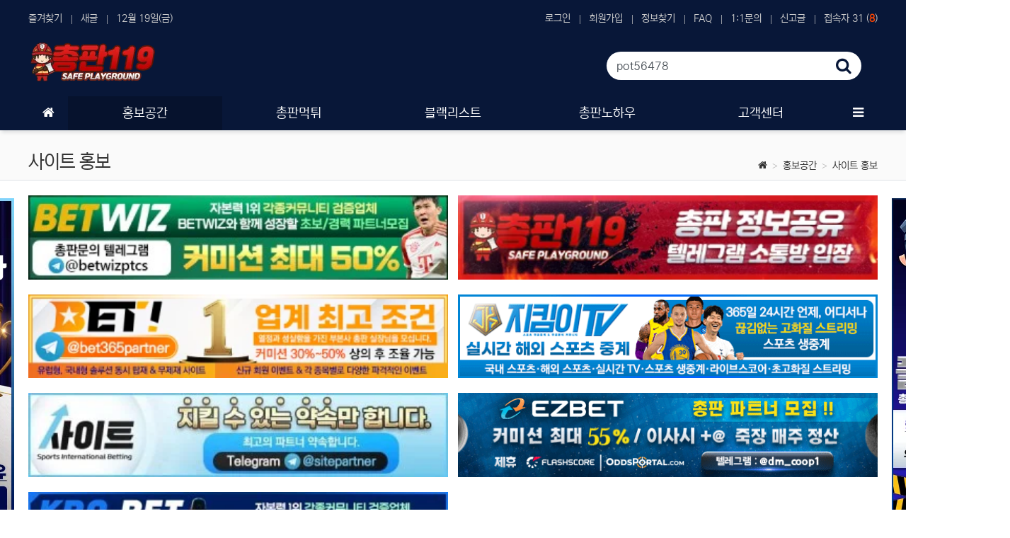

--- FILE ---
content_type: text/html; charset=utf-8
request_url: https://partner119.com/bbs/board.php?bo_table=site&sca=&sfl=mb_id,1&stx=pot56478
body_size: 16379
content:
<!doctype html>
<html lang="ko" class="is-pc">
<head>
<meta charset="utf-8">
<meta http-equiv="imagetoolbar" content="no">
<meta http-equiv="X-UA-Compatible" content="IE=edge">
<title>사이트 홍보 1 페이지 | 총판119｜토토총판, 총판, 총판모집, 총판구인구직, 총판커뮤니티</title>
<meta http-equiv="content-language" content="kr">
<meta name="robots" content="index,follow">
<meta name="title" content="사이트 홍보 1 페이지 | 총판119｜토토총판, 총판, 총판모집, 총판구인구직, 총판커뮤니티">
<meta name="author" content="총판119｜토토총판, 총판, 총판모집, 총판구인구직, 총판커뮤니티">
<meta name="description" content="총판들의 정보 커뮤니티 총판119에서는 다양한 총판과 관련된 업무 노하우와 정보를 제공 해드리고 있으며 총판구인구직 및 토토사이트 본사에서 총판모집을 하실 수 있으며 악성총판 정보도 쉽게 파악 할 수 있습니다.">
<meta name="keywords" content="총판모집,총판구인구직,토토총판,사설총판,총판,총판먹튀,총판노하우,">
<meta property="og:locale" content="ko_KR">
<meta property="og:type" content="website">
<meta property="og:rich_attachment" content="true">
<meta property="og:site_name" content="총판119｜토토총판, 총판, 총판모집, 총판구인구직, 총판커뮤니티">
<meta property="og:title" content="사이트 홍보 1 페이지 | 총판119｜토토총판, 총판, 총판모집, 총판구인구직, 총판커뮤니티">
<meta property="og:description" content="총판들의 정보 커뮤니티 총판119에서는 다양한 총판과 관련된 업무 노하우와 정보를 제공 해드리고 있으며 총판구인구직 및 토토사이트 본사에서 총판모집을 하실 수 있으며 악성총판 정보도 쉽게 파악 할 수 있습니다.">
<meta property="og:keywords" content="총판모집,총판구인구직,토토총판,사설총판,총판,총판먹튀,총판노하우,">
<meta property="og:image" content="">
<meta property="og:url" content="https://partner119.com/bbs/board.php?bo_table=site&amp;sfl=mb_id%2C1&amp;stx=pot56478">
<meta name="twitter:card" content="summary_large_image">
<meta name="twitter:site" content="총판119｜토토총판, 총판, 총판모집, 총판구인구직, 총판커뮤니티">
<meta name="twitter:title" content="사이트 홍보 1 페이지 | 총판119｜토토총판, 총판, 총판모집, 총판구인구직, 총판커뮤니티">
<meta name="twitter:description" content="총판들의 정보 커뮤니티 총판119에서는 다양한 총판과 관련된 업무 노하우와 정보를 제공 해드리고 있으며 총판구인구직 및 토토사이트 본사에서 총판모집을 하실 수 있으며 악성총판 정보도 쉽게 파악 할 수 있습니다.">
<meta name="twitter:keywords" content="총판모집,총판구인구직,토토총판,사설총판,총판,총판먹튀,총판노하우,">
<meta name="twitter:image" content="">
<meta name="twitter:creator" content="총판119｜토토총판, 총판, 총판모집, 총판구인구직, 총판커뮤니티">
<meta itemprop="name" content="사이트 홍보 1 페이지 | 총판119｜토토총판, 총판, 총판모집, 총판구인구직, 총판커뮤니티">
<meta itemprop="description" content="총판들의 정보 커뮤니티 총판119에서는 다양한 총판과 관련된 업무 노하우와 정보를 제공 해드리고 있으며 총판구인구직 및 토토사이트 본사에서 총판모집을 하실 수 있으며 악성총판 정보도 쉽게 파악 할 수 있습니다.">
<meta itemprop="keywords" content="총판모집,총판구인구직,토토총판,사설총판,총판,총판먹튀,총판노하우,">
<meta itemprop="image" content="">
<meta name="apple-mobile-web-app-title" content="총판119｜토토총판, 총판, 총판모집, 총판구인구직, 총판커뮤니티">
<link rel="canonical" href="https://partner119.com/bbs/board.php?bo_table=site&amp;sfl=mb_id%2C1&amp;stx=pot56478">
<link rel="stylesheet" href="https://partner119.com/nariya/app/bs4/css/bootstrap.min.css" type="text/css">
<link rel="stylesheet" href="https://partner119.com/nariya/css/nariya.css" type="text/css">
<link rel="stylesheet" href="https://partner119.com/theme/BS4-Basic/css/theme.css" type="text/css">
<link rel="stylesheet" href="https://partner119.com/theme/BS4-Basic/css/font/NEXON-Gothic-14px.css" type="text/css" id="font_scheme">
<link rel="stylesheet" href="https://partner119.com/theme/BS4-Basic/css/color/Dark-Navy.css" type="text/css" id="color_scheme">
<link rel="stylesheet" href="https://partner119.com/theme/BS4-Basic/css/custom.css" type="text/css" id="color_scheme">
<link rel="stylesheet" href="https://partner119.com/skin/board/BS4-Basic-List/style.css?ver=220620">
<link rel="stylesheet" href="https://partner119.com/theme/BS4-Basic/widget/sidebar/widget.css?ver=220620">
<link rel="stylesheet" href="https://partner119.com/js/font-awesome/css/font-awesome.min.css" type="text/css">
<script>
// 자바스크립트에서 사용하는 전역변수 선언
var g5_url       = "https://partner119.com";
var g5_bbs_url   = "https://partner119.com/bbs";
var g5_is_member = "";
var g5_is_admin  = "";
var g5_is_mobile = "";
var g5_bo_table  = "site";
var g5_sca       = "";
var g5_editor    = "smarteditor2";
var g5_plugin_url = "https://partner119.com/plugin";
var g5_cookie_domain = "";
</script>
<script src="https://partner119.com/nariya/js/jquery-3.5.1.min.js"></script>
<script src="https://partner119.com/nariya/js/common.js?ver=221017"></script>
<script src="https://partner119.com/js/wrest.js?ver=221017"></script>
<script src="https://partner119.com/js/placeholders.min.js"></script>
<script src="https://partner119.com/nariya/app/bs4/js/bootstrap.bundle.min.js"></script>
<script src="https://partner119.com/nariya/js/nariya.js?ver=221017"></script>
<script src="https://partner119.com/theme/BS4-Basic/js/theme.js"></script>
<link rel="shortcut icon" href="/img/favicon.ico"/>
<meta name="google-site-verification" content="2UKxckld38UAJZUuKlY-RJgvbK_FyAza-aeHjcWe6M4" /></head>
<body class="responsive is-round">

<style>
.nt-container { max-width:1200px; }
.nt-container-wide { max-width:1980px; }
.boxed.wrapper, .boxed.wrapper #nt_menu_wrap.me-sticky nav { max-width:1200px; }
.no-responsive .wrapper { min-width:1200px; }


#header_pc .nt-container { background: none; }
#header_pc .header-search input { border-top-left-radius: 50rem; border-bottom-left-radius: 50rem; }
#header_pc .header-search .input-group-append{ background:#fff !important; border-top-right-radius: 50rem; border-bottom-right-radius: 50rem; }
#nt_lnb, #header_pc { background-color: #081738 !important; border-color: #081738 !important; }
#nt_lnb ul > li a { color:#ccc; }

</style>

<div class="wrapper wided">
	<div id="nt_header">





		<!-- 상단 고정 체크 시작 { -->
		<div id="nt_sticky">

						<!-- LNB 시작 { -->
			<aside id="nt_lnb" class="d-none d-md-block f-sm font-weight-normal">
				<h3 class="sr-only">상단 네비</h3>
				<div class="nt-container clearfix pt-3 px-3 px-sm-4 px-xl-0">
					<!-- LNB Left -->
					<ul class="float-left">
						<li><a href="javascript:;" id="favorite">즐겨찾기</a></li>
						<li><a href="https://partner119.com/bbs/new.php">새글</a></li>
						<li><a>12월 19일(금)</a></li>
					</ul>
					<!-- LNB Right -->
					<ul class="float-right">
											<li><a href="https://partner119.com/bbs/login.php?url=%2Fbbs%2Fboard.php%3Fbo_table%3Dsite%26sca%3D%26sfl%3Dmb_id%2C1%26stx%3Dpot56478" onclick="sidebar('login'); return false;">로그인</a></li>
						<li><a href="https://partner119.com/bbs/register.php">회원가입</a></li>
						<li><a href="https://partner119.com/bbs/password_lost.php" class="win_password_lost">정보찾기</a></li>
											<li><a href="https://partner119.com/bbs/faq.php">FAQ</a></li>
						<li><a href="https://partner119.com/bbs/qalist.php">1:1문의</a></li>
													<li><a href="https://partner119.com/bbs/shingo.php">신고글</a></li>
												<li>
													<a href="https://partner119.com/bbs/current_connect.php">접속자 31 (<b class="orangered">8</b>)</a>
												</li>
										</ul>
				</div>
			</aside>
			<!-- } LNB 끝 -->
			
			<!-- PC 헤더 시작 { -->
			<header id="header_pc" class="d-none d-md-block" style="">
				<div class="nt-container py-4 px-3 px-sm-4 px-xl-0">
					<div class="d-flex">
						<div class="align-self-center">
							<div class="header-logo">
								<a href="https://partner119.com">
									<img id="logo_img_light" src="https://partner119.com/theme/BS4-Basic/storage/image/logo-총판119.png" alt="총판119｜토토총판, 총판, 총판모집, 총판구인구직, 총판커뮤니티">
								</a>
							</div>
						</div>
						<div class="align-self-center ml-auto">
							<!-- 배너 등 중앙 영역 컨텐츠 -->
							&nbsp;
						</div>
						<div class="align-self-end px-4">
							<div class="header-search">
								<form name="tsearch" method="get" action="https://partner119.com/bbs/search.php" onsubmit="return tsearch_submit(this);" class="border-primary">
									<input type="hidden" name="sfl" value="wr_subject||wr_content">
									<input type="hidden" name="sop" value="and">
									<div class="input-group input-group-lg">
										<input type="text" name="stx" class="form-control en" value="pot56478">
										<div class="input-group-append">
											<button type="submit" class="btn"><i class="fa fa-search fa-lg text-primary"></i></button>
										</div>
									</div>
								</form>
							</div>
						</div>
					</div>
				</div>
			</header>
			<!-- } PC 헤더 끝 -->

			<!-- 상단고정 시작 { -->
			<div id="nt_sticky_wrap">
				<!-- 모바일 헤더 { -->
				<header id="header_mo" class="d-block d-md-none">
					<div class="bg-primary px-3 px-sm-4">
						<h3 class="clearfix text-center f-mo font-weight-bold en">
							<a href="javascript:;" onclick="sidebar('menu');" class="float-left">
								<i class="fa fa-bars text-white" aria-hidden="true"></i>
								<span class="sr-only">메뉴</span>
							</a>
							<div class="float-right">
								<a data-toggle="collapse" href="#search_mo" aria-expanded="false" aria-controls="search_mo" class="ml-3">
									<i class="fa fa-search text-white" aria-hidden="true"></i>
									<span class="sr-only">검색</span>
								</a>
							</div>
							<!-- Mobile Logo -->
							<a href="https://partner119.com" class="text-white">
								총판119							</a>
						</h3>
					</div>
					<div id="search_mo" class="collapse">
						<div class="mb-0 p-3 px-sm-4 d-block d-lg-none border-bottom">
							<form name="mosearch" method="get" action="https://partner119.com/bbs/search.php" onsubmit="return tsearch_submit(this);" class="mb-0">
							<input type="hidden" name="sfl" value="wr_subject||wr_content">
							<input type="hidden" name="sop" value="and">
								<div class="input-group">
									<input id="mo_top_search" type="text" name="stx" class="form-control" value="pot56478" placeholder="검색어">
									<span class="input-group-append">
										<button type="submit" class="btn btn-primary"><i class="fa fa-search"></i></button>
									</span>
								</div>
							</form>
						</div>
					</div>
				</header>
				<!-- } 모바일 헤더 끝 -->

				<!-- 상단 메뉴 시작 { -->
				
<style>
	#nt_menu .me-sw { width:150px; }
</style>

<!-- PC 상단 메뉴 -->
<nav id="nt_menu" class="nt-menu bg-primary d-none d-md-block font-weight-normal">
	<h3 class="sr-only">메인 메뉴</h3>
	<div class="nt-container">
		<div class="d-flex">
			<div class="flex-grow-1 order-2 me-list">
				<ul class="row m-0 me-ul nav-slide">
									<li class="col p-0 me-li on">
						<a class="d-block bg-primary" href="https://partner119.com/bbs/board.php?bo_table=job" target="_self">
							<span class="me-a text-nowrap f-md en px-4">
								<i class="fa empty" aria-hidden="true"></i>
								홍보공간							</span>
						</a>
													<div class="clearfix sub-slide sub-1div w-100">
								<ul class="sub-1dul">
																	
									
									<li class="sub-1dli on">
										<a href="https://partner119.com/bbs/board.php?bo_table=site" class="me-sh sub-1da" target="_self">
											<i class="fa empty fa-fw" aria-hidden="true"></i>
											사이트 홍보										</a>
																			</li>
																	
									
									<li class="sub-1dli">
										<a href="https://partner119.com/bbs/board.php?bo_table=job" class="me-sh sub-1da" target="_self">
											<i class="fa empty fa-fw" aria-hidden="true"></i>
											총판 구인구직										</a>
																			</li>
																</ul>
															</div>
											</li>
									<li class="col p-0 me-li">
						<a class="d-block bg-primary" href="https://partner119.com/bbs/board.php?bo_table=scam" target="_self">
							<span class="me-a text-nowrap f-md en px-4">
								<i class="fa empty" aria-hidden="true"></i>
								총판먹튀							</span>
						</a>
											</li>
									<li class="col p-0 me-li">
						<a class="d-block bg-primary" href="https://partner119.com/bbs/board.php?bo_table=blacklist" target="_self">
							<span class="me-a text-nowrap f-md en px-4">
								<i class="fa empty" aria-hidden="true"></i>
								블랙리스트							</span>
						</a>
											</li>
									<li class="col p-0 me-li">
						<a class="d-block bg-primary" href="https://partner119.com/bbs/board.php?bo_table=knowhow" target="_self">
							<span class="me-a text-nowrap f-md en px-4">
								<i class="fa empty" aria-hidden="true"></i>
								총판노하우							</span>
						</a>
											</li>
									<li class="col p-0 me-li">
						<a class="d-block bg-primary" href="https://partner119.com/bbs/board.php?bo_table=notice" target="_self">
							<span class="me-a text-nowrap f-md en px-4">
								<i class="fa empty" aria-hidden="true"></i>
								고객센터							</span>
						</a>
													<div class="clearfix sub-slide sub-1div w-100">
								<ul class="sub-1dul">
																	
									
									<li class="sub-1dli">
										<a href="https://partner119.com/bbs/board.php?bo_table=notice" class="me-sh sub-1da" target="_self">
											<i class="fa empty fa-fw" aria-hidden="true"></i>
											공지사항										</a>
																			</li>
																	
									
									<li class="sub-1dli">
										<a href="https://partner119.com/bbs/board.php?bo_table=free" class="me-sh sub-1da" target="_self">
											<i class="fa empty fa-fw" aria-hidden="true"></i>
											1:1문의										</a>
																			</li>
																</ul>
															</div>
											</li>
												</ul>
			</div>
			<div class="me-icon order-1 me-li">
				<a href="https://partner119.com" class="me-a f-md" title="메인으로">
					<i class="fa fa-home" aria-hidden="true"></i>
				</a>
			</div>
			<div class="me-icon order-3 me-li">
				<a href="javascript:;" onclick="sidebar('menu'); return false;" class="me-a f-md" title="사이드바">
					<i class="fa fa-bars" aria-hidden="true"></i>
				</a>
			</div>
		</div>
	</div>
	<script>
		$(document).ready(function() {
			$('#nt_menu .nav-slide').nariya_menu(); // 주메뉴
		});
	</script>
</nav>

	<script>
	function sticky_menu (e) {

		e.preventDefault();

		var scroll_n = window.scrollY || document.documentElement.scrollTop;
		var sticky_h = $("#nt_sticky").height();
		var menu_h = $("#nt_sticky_wrap").height();

		if (scroll_n > (sticky_h - menu_h)) {
			$("#nt_sticky_wrap").addClass("me-sticky");
			$("#nt_sticky").css('height', sticky_h + 'px');
		} else {
			$("#nt_sticky").css('height', 'auto');
			$("#nt_sticky_wrap").removeClass("me-sticky");
		}
	}
	$(window).on('load', function () {
		$(window).scroll(sticky_menu);
		$(window).resize(sticky_menu);
	});
	</script>
				<!-- } 상단 메뉴 끝 -->
			</div>
			<!-- } 상단 고정 끝 끝 -->

		</div>
		<!-- } 상단 고정 체크 끝 -->





					<div id="nt_title" class="font-weight-normal">
				<div class="nt-container px-3 px-sm-4 px-xl-0">
					<div class="d-flex align-items-end h-100 pb-2">
						<div class="page-title en text-nowrap">
														사이트 홍보						</div>
						<div class="ml-auto d-none d-sm-block">
							<nav aria-label="breadcrumb" class="f-sm">
								<ol class="breadcrumb bg-transparent p-0 m-0">
																																					<li class="breadcrumb-item mb-0">
											<a href="https://partner119.com"><i class="fa fa-home"></i></a>
										</li>
																					<li class="breadcrumb-item mb-0">
												<a href="https://partner119.com/bbs/board.php?bo_table=job" target="_self">홍보공간</a>
											</li>
																					<li class="breadcrumb-item mb-0 active" aria-current="page">
												<a href="https://partner119.com/bbs/board.php?bo_table=site" target="_self">사이트 홍보</a>
											</li>
																											</ol>
							</nav>
						</div>
					</div>
				</div>
			</div>
		
	</div><!-- #nt_header -->

	<div id="nt_wing" class="d-none d-xl-block">
	<div class="nt-container text-center">
		<div class="wing-left pt-4 mt-1">
			<!-- 좌측 날개 시작 { 아래 코드는 필요없으니 다 지우셔야 합니다. -->
				
<ul class="row row-cols-1 row-cols-sm-1 row-cols-md-1 row-cols-lg-1 row-cols-xl-1 mx-n2">
			<li class="col px-2 pb-4">
			<div class="img-wrap" style="padding-bottom:300%;">
				<div class="img-item">
											<a href="https://partnernara.com/" target="_self">
							<img src="https://partner119.com/theme/BS4-Basic/storage/image/thumb-title-160x480-총판나라_160x480.png" alt="총판모집">
						</a>
									</div>
			</div>
		</li>

			<li class="col px-2 pb-4">
			<div class="img-wrap" style="padding-bottom:300%;">
				<div class="img-item">
											<a href="https://partnertm.com/" target="_self">
							<img src="https://partner119.com/theme/BS4-Basic/storage/image/thumb-title-160x480-총판타임-png_160x480.png" alt="토토총판">
						</a>
									</div>
			</div>
		</li>

	
	</ul>

				<!--div class="w-100 bg-light py-5">
					좌측 날개
				</div-->
			<!-- } 좌측 날개 끝 -->
		</div>
		<div class="wing-right pt-4 mt-1">
			<!-- 우측 날개 시작 { 아래 코드는 필요없으니 다 지우셔야 합니다. -->
				<!--div class="w-100 bg-light py-5">
					우측 날개
				</div-->
				
<ul class="row row-cols-1 row-cols-sm-1 row-cols-md-1 row-cols-lg-1 row-cols-xl-1 mx-n2">
			<li class="col px-2 pb-4">
			<div class="img-wrap" style="padding-bottom:300%;">
				<div class="img-item">
											<a href="https://partnerpolice.com/" target="_self">
							<img src="https://partner119.com/theme/BS4-Basic/storage/image/thumb-title-160x480-총판폴리스-png_160x480.png" alt="총판폴리스">
						</a>
									</div>
			</div>
		</li>

			<li class="col px-2 pb-4">
			<div class="img-wrap" style="padding-bottom:300%;">
				<div class="img-item">
											<a href="https://partnernara.com/" target="_self">
							<img src="https://partner119.com/theme/BS4-Basic/storage/image/thumb-title-160x480-총판월드_160x480.png" alt="총판">
						</a>
									</div>
			</div>
		</li>

	
	</ul>


			<!-- } 우측 날개 끝 -->
		</div>
	</div>
</div>

	<!-- 풀스크린 검색창 시작 { -->
	<div id="nt_search" class="nt_search">
		<span class="closebtn" onclick="tsearch_close()" title="닫기">x</span>
		<div class="tcontent">
			<form name="tsearch" method="get" action="https://partner119.com/bbs/search.php" onsubmit="return tsearch_submit(this);">
			<input type="hidden" name="sfl" value="wr_subject||wr_content">
			<input type="hidden" name="sop" value="and">
			<input type="text" name="stx" value="pot56478" placeholder="Search...">
			<button type="submit" class="bg-primary"><i class="fa fa-search text-white fa-lg"></i></button>
			</form>
		</div>
	</div>
	<!-- } 풀스크린 검색창 끝 -->

	<div id="nt_body" class="nt-body">
			<div class="nt-container my-3 my-sm-4 px-0 px-sm-4 px-xl-0">

				<!-- 위젯 시작 { -->
		<div class="px-3 px-sm-0 mt-3 mb-4">
			
<ul class="row row-cols-1 row-cols-sm-1 row-cols-md-2 row-cols-lg-2 row-cols-xl-2 mx-n2">
			<li class="col px-2 pb-4">
			<div class="img-wrap" style="padding-bottom:20%;">
				<div class="img-item">
											<a href="https://partner119.com/bbs/board.php?bo_table=job&wr_id=9805" target="_self">
							<img src="https://partner119.com/theme/BS4-Basic/storage/image/thumb-title-600x120_jpg_betwiz_250521_400x80.jpg" alt="">
						</a>
									</div>
			</div>
		</li>

			<li class="col px-2 pb-4">
			<div class="img-wrap" style="padding-bottom:20%;">
				<div class="img-item">
											<a href="https://t.me/+z7tPhoTKkydlNzQ0" target="_self">
							<img src="https://partner119.com/theme/BS4-Basic/storage/image/thumb-title-600x120-총판119_400x80.png" alt="">
						</a>
									</div>
			</div>
		</li>

			<li class="col px-2 pb-4">
			<div class="img-wrap" style="padding-bottom:20%;">
				<div class="img-item">
											<a href="https://partner119.com/bbs/board.php?bo_table=job&wr_id=9804" target="_self">
							<img src="https://partner119.com/theme/BS4-Basic/storage/image/thumb-title-벳느 총판구인_400x80.png" alt="">
						</a>
									</div>
			</div>
		</li>

			<li class="col px-2 pb-4">
			<div class="img-wrap" style="padding-bottom:20%;">
				<div class="img-item">
											<a href="http://jktv24.com/" target="_self">
							<img src="https://partner119.com/theme/BS4-Basic/storage/image/title-600x120-지킴이TV.gif" alt="토트넘중계">
						</a>
									</div>
			</div>
		</li>

			<li class="col px-2 pb-4">
			<div class="img-wrap" style="padding-bottom:20%;">
				<div class="img-item">
											<a href="https://partner119.com/bbs/board.php?bo_table=job&wr_id=9801" target="_self">
							<img src="https://partner119.com/theme/BS4-Basic/storage/image/thumb-title-사이트 총판구인_400x80.jpg" alt="총판">
						</a>
									</div>
			</div>
		</li>

			<li class="col px-2 pb-4">
			<div class="img-wrap" style="padding-bottom:20%;">
				<div class="img-item">
											<a href="https://partner119.com/bbs/board.php?bo_table=job&wr_id=10179" target="_self">
							<img src="https://partner119.com/theme/BS4-Basic/storage/image/title-1106이지벳.gif" alt="">
						</a>
									</div>
			</div>
		</li>

			<li class="col px-2 pb-4">
			<div class="img-wrap" style="padding-bottom:20%;">
				<div class="img-item">
											<a href="https://partner119.com/bbs/board.php?bo_table=job&wr_id=12641" target="_self">
							<img src="https://partner119.com/theme/BS4-Basic/storage/image/thumb-title-600x120-kbobet총판_400x80.jpg" alt="">
						</a>
									</div>
			</div>
		</li>

	
	</ul>

		</div>
		<!-- } 위젯 끝-->
		
			
<!-- 게시판 목록 시작 { -->
<div id="bo_list_wrap" class="mb-4">

	<!-- 검색창 시작 { -->
	<div id="bo_search" class="collapse show">
		<div class="alert bg-light border p-2 p-sm-3 mb-3 mx-3 mx-sm-0">
			<form id="fsearch" name="fsearch" method="get" class="m-auto" style="max-width:600px;">
				<input type="hidden" name="bo_table" value="site">
				<input type="hidden" name="sca" value="">
				<div class="form-row mx-n1">
					<div class="col-6 col-sm-3 px-1">
						<label for="sfl" class="sr-only">검색대상</label>
						<select name="sfl" class="custom-select">
							<option value="wr_subject" >제목</option><option value="wr_content" >내용</option><option value="wr_subject||wr_content" >제목+내용</option><option value="wr_name,1" >글쓴이</option><option value="wr_name,0" >글쓴이(코)</option>						</select>
					</div>
					<div class="col-6 col-sm-3 px-1">
						<select name="sop" class="custom-select">
							<option value="and" selected="selected">그리고</option>
							<option value="or">또는</option>
						</select>	
					</div>
					<div class="col-12 col-sm-6 pt-2 pt-sm-0 px-1">
						<label for="stx" class="sr-only">검색어</label>
						<div class="input-group">
							<input type="text" id="bo_stx" name="stx" value="pot56478" required class="form-control" placeholder="검색어를 입력해 주세요.">
							<div class="input-group-append">
								<button type="submit" class="btn btn-primary" title="검색하기">
									<i class="fa fa-search" aria-hidden="true"></i>
									<span class="sr-only">검색하기</span>
								</button>
							</div>
						</div>
					</div>
				</div>
			</form>
		</div>
	</div>
	<!-- } 검색창 끝 -->

    
	<form name="fboardlist" id="fboardlist" action="./board_list_update.php" onsubmit="return fboardlist_submit(this);" method="post">
		<input type="hidden" name="bo_table" value="site">
		<input type="hidden" name="sfl" value="mb_id,1">
		<input type="hidden" name="stx" value="pot56478">
		<input type="hidden" name="spt" value="-46734">
		<input type="hidden" name="sca" value="">
		<input type="hidden" name="sst" value="wr_num, wr_reply">
		<input type="hidden" name="sod" value="">
		<input type="hidden" name="page" value="1">
		<input type="hidden" name="sw" value="">

		<!-- 게시판 페이지 정보 및 버튼 시작 { -->
		<div id="bo_btn_top" class="clearfix f-de font-weight-normal mb-2">
			<div class="d-sm-flex align-items-center">
				<div id="bo_list_total" class="flex-sm-grow-1">
					<div class="px-3 px-sm-0">
						전체						<b>242</b> / 1 페이지
					</div>
					<div class="d-block d-sm-none border-top my-2"></div>
				</div>
				<div class="px-3 px-sm-0 text-right">
															<div class="btn-group" role="group">
						<button type="button" class="btn btn_b01 nofocus dropdown-toggle dropdown-toggle-empty dropdown-toggle-split p-1" data-toggle="dropdown" data-display="static" aria-haspopup="true" aria-expanded="false" title="게시물 정렬">
														<i class="fa fa-sort-numeric-desc fa-fw fa-md" aria-hidden="true"></i>
							<span class="sr-only">게시물 정렬</span>
						</button>
						<div class="dropdown-menu dropdown-menu-right p-0 border-0 bg-transparent text-right">
							<div class="btn-group-vertical bg-white border rounded py-1">
								<a href="/bbs/board.php?bo_table=site&amp;sop=and&amp;sst=wr_datetime&amp;sod=desc&amp;sfl=mb_id,1&amp;stx=pot56478&amp;sca=&amp;page=1" class="btn px-3 py-1 text-left" role="button">									날짜순
								</a>
								<a href="/bbs/board.php?bo_table=site&amp;sop=and&amp;sst=wr_hit&amp;sod=desc&amp;sfl=mb_id,1&amp;stx=pot56478&amp;sca=&amp;page=1" class="btn px-3 py-1 text-left" role="button">									조회순
								</a>
																							</div>
						</div>
					</div>
					<button type="button" class="btn btn_b01 nofocus p-1" title="게시판 검색" data-toggle="collapse" data-target="#bo_search" aria-expanded="false" aria-controls="bo_search">
						<i class="fa fa-search fa-fw fa-md" aria-hidden="true"></i>
						<span class="sr-only">게시판 검색</span>
					</button>
									</div>
			</div>
		</div>
		<!-- } 게시판 페이지 정보 및 버튼 끝 -->

		<!-- 게시물 목록 시작 { -->
		<section id="bo_list" class="mb-4">

			<!-- 목록 헤드 -->
			<div class="d-block d-md-none w-100 mb-0 bg-primary" style="height:4px;"></div>

			<div class="na-table d-none d-md-table w-100 mb-0">
				<div class="na-table-head border-primary d-md-table-row">
					<div class="d-md-table-cell nw-5 px-md-1">번호</div>
					<div class="d-md-table-cell pr-md-1">
												제목
					</div>
					<div class="d-md-table-cell nw-10 pl-2 pr-md-1">이름</div>
					<div class="d-md-table-cell nw-6 pr-md-1"><a href="/bbs/board.php?bo_table=site&amp;sop=and&amp;sst=wr_datetime&amp;sod=desc&amp;sfl=mb_id,1&amp;stx=pot56478&amp;sca=&amp;page=1">날짜</a></div>
					<div class="d-md-table-cell nw-4 pr-md-1"><a href="/bbs/board.php?bo_table=site&amp;sop=and&amp;sst=wr_hit&amp;sod=desc&amp;sfl=mb_id,1&amp;stx=pot56478&amp;sca=&amp;page=1">조회</a></div>
														</div>
			</div>

			<ul class="na-table d-md-table w-100">
							<li class="d-md-table-row px-3 py-2 p-md-0 text-md-center text-muted border-bottom">
					<div class="d-none d-md-table-cell nw-5 f-sm font-weight-normal py-md-2 px-md-1">
						<span class="sr-only">번호</span>242					</div>
					<div class="d-md-table-cell text-left py-md-2 pr-md-1">
						<div class="na-title float-md-left">
							<div class="na-item">
																<a href="https://partner119.com/bbs/board.php?bo_table=site&amp;wr_id=51587&amp;sfl=mb_id%2C1&amp;stx=pot56478" class="na-subject">
																		[ 볼볼볼 ] 최대 요율 제공 / 빠른 충&환 / 제한없는 안전배팅 / EOS파워볼								</a>
																							</div>
						</div>
					</div>
					<div class="float-right float-md-none d-md-table-cell nw-10 nw-md-auto text-left f-sm font-weight-normal pl-2 py-md-2 pr-md-1">
						<span class="sr-only">등록자</span>
						<span class="sv_wrap">
<a href="https://partner119.com/bbs/profile.php?mb_id=pot56478" class="sv_member" title="태호님 자기소개" target="_blank" rel="nofollow" onclick="return false;"><span class="profile_img"><img src="https://partner119.com/img/no_profile.gif" width="22" height="22" alt="회원사진"/></span> 태호님</a>
<span class="sv">
<a href="https://partner119.com/bbs/memo_form.php?me_recv_mb_id=pot56478" onclick="win_memo(this.href); return false;">쪽지보내기</a>
<a href="https://partner119.com/bbs/formmail.php?mb_id=pot56478&amp;name=%ED%83%9C%ED%98%B8%EB%8B%98&amp;email=pqGn1WKXlpZoosvRlqKdYsmnow--" onclick="win_email(this.href); return false;">메일보내기</a>
<a href="https://partner119.com/bbs/profile.php?mb_id=pot56478" onclick="win_profile(this.href); return false;">자기소개</a>
<a href="https://partner119.com/bbs/board.php?bo_table=site&amp;sca=&amp;sfl=mb_id,1&amp;stx=pot56478">아이디로 검색</a>
<a href="https://partner119.com/bbs/new.php?mb_id=pot56478" class="link_new_page" onclick="check_goto_new(this.href, event);">전체게시물</a>
</span>

<noscript class="sv_nojs"><span class="sv">
<a href="https://partner119.com/bbs/memo_form.php?me_recv_mb_id=pot56478" onclick="win_memo(this.href); return false;">쪽지보내기</a>
<a href="https://partner119.com/bbs/formmail.php?mb_id=pot56478&amp;name=%ED%83%9C%ED%98%B8%EB%8B%98&amp;email=pqGn1WKXlpZoosvRlqKdYsmnow--" onclick="win_email(this.href); return false;">메일보내기</a>
<a href="https://partner119.com/bbs/profile.php?mb_id=pot56478" onclick="win_profile(this.href); return false;">자기소개</a>
<a href="https://partner119.com/bbs/board.php?bo_table=site&amp;sca=&amp;sfl=mb_id,1&amp;stx=pot56478">아이디로 검색</a>
<a href="https://partner119.com/bbs/new.php?mb_id=pot56478" class="link_new_page" onclick="check_goto_new(this.href, event);">전체게시물</a>
</span>
</noscript></span>					</div>
					<div class="float-left float-md-none d-md-table-cell nw-6 nw-md-auto f-sm font-weight-normal py-md-2 pr-md-1">
						<i class="fa fa-clock-o d-md-none" aria-hidden="true"></i>
						<span class="sr-only">등록일</span>
						2025.07.21					</div>
					<div class="float-left float-md-none d-md-table-cell nw-4 nw-md-auto f-sm font-weight-normal py-md-2 pr-md-1">
						<i class="fa fa-eye d-md-none" aria-hidden="true"></i>
						<span class="sr-only">조회</span>
						42					</div>
															<div class="clearfix d-block d-md-none"></div>
				</li>
							<li class="d-md-table-row px-3 py-2 p-md-0 text-md-center text-muted border-bottom">
					<div class="d-none d-md-table-cell nw-5 f-sm font-weight-normal py-md-2 px-md-1">
						<span class="sr-only">번호</span>241					</div>
					<div class="d-md-table-cell text-left py-md-2 pr-md-1">
						<div class="na-title float-md-left">
							<div class="na-item">
																<a href="https://partner119.com/bbs/board.php?bo_table=site&amp;wr_id=51565&amp;sfl=mb_id%2C1&amp;stx=pot56478" class="na-subject">
																		[ 볼볼볼 ] 최대 요율 제공 / 빠른 충&환 / 제한없는 안전배팅 / EOS파워볼								</a>
																							</div>
						</div>
					</div>
					<div class="float-right float-md-none d-md-table-cell nw-10 nw-md-auto text-left f-sm font-weight-normal pl-2 py-md-2 pr-md-1">
						<span class="sr-only">등록자</span>
						<span class="sv_wrap">
<a href="https://partner119.com/bbs/profile.php?mb_id=pot56478" class="sv_member" title="태호님 자기소개" target="_blank" rel="nofollow" onclick="return false;"><span class="profile_img"><img src="https://partner119.com/img/no_profile.gif" width="22" height="22" alt="회원사진"/></span> 태호님</a>
<span class="sv">
<a href="https://partner119.com/bbs/memo_form.php?me_recv_mb_id=pot56478" onclick="win_memo(this.href); return false;">쪽지보내기</a>
<a href="https://partner119.com/bbs/formmail.php?mb_id=pot56478&amp;name=%ED%83%9C%ED%98%B8%EB%8B%98&amp;email=pqGn1WKXlpZoosvRlqKdYsmnow--" onclick="win_email(this.href); return false;">메일보내기</a>
<a href="https://partner119.com/bbs/profile.php?mb_id=pot56478" onclick="win_profile(this.href); return false;">자기소개</a>
<a href="https://partner119.com/bbs/board.php?bo_table=site&amp;sca=&amp;sfl=mb_id,1&amp;stx=pot56478">아이디로 검색</a>
<a href="https://partner119.com/bbs/new.php?mb_id=pot56478" class="link_new_page" onclick="check_goto_new(this.href, event);">전체게시물</a>
</span>

<noscript class="sv_nojs"><span class="sv">
<a href="https://partner119.com/bbs/memo_form.php?me_recv_mb_id=pot56478" onclick="win_memo(this.href); return false;">쪽지보내기</a>
<a href="https://partner119.com/bbs/formmail.php?mb_id=pot56478&amp;name=%ED%83%9C%ED%98%B8%EB%8B%98&amp;email=pqGn1WKXlpZoosvRlqKdYsmnow--" onclick="win_email(this.href); return false;">메일보내기</a>
<a href="https://partner119.com/bbs/profile.php?mb_id=pot56478" onclick="win_profile(this.href); return false;">자기소개</a>
<a href="https://partner119.com/bbs/board.php?bo_table=site&amp;sca=&amp;sfl=mb_id,1&amp;stx=pot56478">아이디로 검색</a>
<a href="https://partner119.com/bbs/new.php?mb_id=pot56478" class="link_new_page" onclick="check_goto_new(this.href, event);">전체게시물</a>
</span>
</noscript></span>					</div>
					<div class="float-left float-md-none d-md-table-cell nw-6 nw-md-auto f-sm font-weight-normal py-md-2 pr-md-1">
						<i class="fa fa-clock-o d-md-none" aria-hidden="true"></i>
						<span class="sr-only">등록일</span>
						2025.07.20					</div>
					<div class="float-left float-md-none d-md-table-cell nw-4 nw-md-auto f-sm font-weight-normal py-md-2 pr-md-1">
						<i class="fa fa-eye d-md-none" aria-hidden="true"></i>
						<span class="sr-only">조회</span>
						39					</div>
															<div class="clearfix d-block d-md-none"></div>
				</li>
							<li class="d-md-table-row px-3 py-2 p-md-0 text-md-center text-muted border-bottom">
					<div class="d-none d-md-table-cell nw-5 f-sm font-weight-normal py-md-2 px-md-1">
						<span class="sr-only">번호</span>240					</div>
					<div class="d-md-table-cell text-left py-md-2 pr-md-1">
						<div class="na-title float-md-left">
							<div class="na-item">
																<a href="https://partner119.com/bbs/board.php?bo_table=site&amp;wr_id=51541&amp;sfl=mb_id%2C1&amp;stx=pot56478" class="na-subject">
																		[ 볼볼볼 ] 최대 요율 제공 / 빠른 충&환 / 제한없는 안전배팅 / EOS파워볼								</a>
																							</div>
						</div>
					</div>
					<div class="float-right float-md-none d-md-table-cell nw-10 nw-md-auto text-left f-sm font-weight-normal pl-2 py-md-2 pr-md-1">
						<span class="sr-only">등록자</span>
						<span class="sv_wrap">
<a href="https://partner119.com/bbs/profile.php?mb_id=pot56478" class="sv_member" title="태호님 자기소개" target="_blank" rel="nofollow" onclick="return false;"><span class="profile_img"><img src="https://partner119.com/img/no_profile.gif" width="22" height="22" alt="회원사진"/></span> 태호님</a>
<span class="sv">
<a href="https://partner119.com/bbs/memo_form.php?me_recv_mb_id=pot56478" onclick="win_memo(this.href); return false;">쪽지보내기</a>
<a href="https://partner119.com/bbs/formmail.php?mb_id=pot56478&amp;name=%ED%83%9C%ED%98%B8%EB%8B%98&amp;email=pqGn1WKXlpZoosvRlqKdYsmnow--" onclick="win_email(this.href); return false;">메일보내기</a>
<a href="https://partner119.com/bbs/profile.php?mb_id=pot56478" onclick="win_profile(this.href); return false;">자기소개</a>
<a href="https://partner119.com/bbs/board.php?bo_table=site&amp;sca=&amp;sfl=mb_id,1&amp;stx=pot56478">아이디로 검색</a>
<a href="https://partner119.com/bbs/new.php?mb_id=pot56478" class="link_new_page" onclick="check_goto_new(this.href, event);">전체게시물</a>
</span>

<noscript class="sv_nojs"><span class="sv">
<a href="https://partner119.com/bbs/memo_form.php?me_recv_mb_id=pot56478" onclick="win_memo(this.href); return false;">쪽지보내기</a>
<a href="https://partner119.com/bbs/formmail.php?mb_id=pot56478&amp;name=%ED%83%9C%ED%98%B8%EB%8B%98&amp;email=pqGn1WKXlpZoosvRlqKdYsmnow--" onclick="win_email(this.href); return false;">메일보내기</a>
<a href="https://partner119.com/bbs/profile.php?mb_id=pot56478" onclick="win_profile(this.href); return false;">자기소개</a>
<a href="https://partner119.com/bbs/board.php?bo_table=site&amp;sca=&amp;sfl=mb_id,1&amp;stx=pot56478">아이디로 검색</a>
<a href="https://partner119.com/bbs/new.php?mb_id=pot56478" class="link_new_page" onclick="check_goto_new(this.href, event);">전체게시물</a>
</span>
</noscript></span>					</div>
					<div class="float-left float-md-none d-md-table-cell nw-6 nw-md-auto f-sm font-weight-normal py-md-2 pr-md-1">
						<i class="fa fa-clock-o d-md-none" aria-hidden="true"></i>
						<span class="sr-only">등록일</span>
						2025.07.19					</div>
					<div class="float-left float-md-none d-md-table-cell nw-4 nw-md-auto f-sm font-weight-normal py-md-2 pr-md-1">
						<i class="fa fa-eye d-md-none" aria-hidden="true"></i>
						<span class="sr-only">조회</span>
						44					</div>
															<div class="clearfix d-block d-md-none"></div>
				</li>
							<li class="d-md-table-row px-3 py-2 p-md-0 text-md-center text-muted border-bottom">
					<div class="d-none d-md-table-cell nw-5 f-sm font-weight-normal py-md-2 px-md-1">
						<span class="sr-only">번호</span>239					</div>
					<div class="d-md-table-cell text-left py-md-2 pr-md-1">
						<div class="na-title float-md-left">
							<div class="na-item">
																<a href="https://partner119.com/bbs/board.php?bo_table=site&amp;wr_id=51521&amp;sfl=mb_id%2C1&amp;stx=pot56478" class="na-subject">
																		[ 볼볼볼 ] 최대 요율 제공 / 빠른 충&환 / 제한없는 안전배팅 / EOS파워볼								</a>
																							</div>
						</div>
					</div>
					<div class="float-right float-md-none d-md-table-cell nw-10 nw-md-auto text-left f-sm font-weight-normal pl-2 py-md-2 pr-md-1">
						<span class="sr-only">등록자</span>
						<span class="sv_wrap">
<a href="https://partner119.com/bbs/profile.php?mb_id=pot56478" class="sv_member" title="태호님 자기소개" target="_blank" rel="nofollow" onclick="return false;"><span class="profile_img"><img src="https://partner119.com/img/no_profile.gif" width="22" height="22" alt="회원사진"/></span> 태호님</a>
<span class="sv">
<a href="https://partner119.com/bbs/memo_form.php?me_recv_mb_id=pot56478" onclick="win_memo(this.href); return false;">쪽지보내기</a>
<a href="https://partner119.com/bbs/formmail.php?mb_id=pot56478&amp;name=%ED%83%9C%ED%98%B8%EB%8B%98&amp;email=pqGn1WKXlpZoosvRlqKdYsmnow--" onclick="win_email(this.href); return false;">메일보내기</a>
<a href="https://partner119.com/bbs/profile.php?mb_id=pot56478" onclick="win_profile(this.href); return false;">자기소개</a>
<a href="https://partner119.com/bbs/board.php?bo_table=site&amp;sca=&amp;sfl=mb_id,1&amp;stx=pot56478">아이디로 검색</a>
<a href="https://partner119.com/bbs/new.php?mb_id=pot56478" class="link_new_page" onclick="check_goto_new(this.href, event);">전체게시물</a>
</span>

<noscript class="sv_nojs"><span class="sv">
<a href="https://partner119.com/bbs/memo_form.php?me_recv_mb_id=pot56478" onclick="win_memo(this.href); return false;">쪽지보내기</a>
<a href="https://partner119.com/bbs/formmail.php?mb_id=pot56478&amp;name=%ED%83%9C%ED%98%B8%EB%8B%98&amp;email=pqGn1WKXlpZoosvRlqKdYsmnow--" onclick="win_email(this.href); return false;">메일보내기</a>
<a href="https://partner119.com/bbs/profile.php?mb_id=pot56478" onclick="win_profile(this.href); return false;">자기소개</a>
<a href="https://partner119.com/bbs/board.php?bo_table=site&amp;sca=&amp;sfl=mb_id,1&amp;stx=pot56478">아이디로 검색</a>
<a href="https://partner119.com/bbs/new.php?mb_id=pot56478" class="link_new_page" onclick="check_goto_new(this.href, event);">전체게시물</a>
</span>
</noscript></span>					</div>
					<div class="float-left float-md-none d-md-table-cell nw-6 nw-md-auto f-sm font-weight-normal py-md-2 pr-md-1">
						<i class="fa fa-clock-o d-md-none" aria-hidden="true"></i>
						<span class="sr-only">등록일</span>
						2025.07.18					</div>
					<div class="float-left float-md-none d-md-table-cell nw-4 nw-md-auto f-sm font-weight-normal py-md-2 pr-md-1">
						<i class="fa fa-eye d-md-none" aria-hidden="true"></i>
						<span class="sr-only">조회</span>
						48					</div>
															<div class="clearfix d-block d-md-none"></div>
				</li>
							<li class="d-md-table-row px-3 py-2 p-md-0 text-md-center text-muted border-bottom">
					<div class="d-none d-md-table-cell nw-5 f-sm font-weight-normal py-md-2 px-md-1">
						<span class="sr-only">번호</span>238					</div>
					<div class="d-md-table-cell text-left py-md-2 pr-md-1">
						<div class="na-title float-md-left">
							<div class="na-item">
																<a href="https://partner119.com/bbs/board.php?bo_table=site&amp;wr_id=51498&amp;sfl=mb_id%2C1&amp;stx=pot56478" class="na-subject">
																		[ 볼볼볼 ] 최대 요율 제공 / 빠른 충&환 / 제한없는 안전배팅 / EOS파워볼								</a>
																							</div>
						</div>
					</div>
					<div class="float-right float-md-none d-md-table-cell nw-10 nw-md-auto text-left f-sm font-weight-normal pl-2 py-md-2 pr-md-1">
						<span class="sr-only">등록자</span>
						<span class="sv_wrap">
<a href="https://partner119.com/bbs/profile.php?mb_id=pot56478" class="sv_member" title="태호님 자기소개" target="_blank" rel="nofollow" onclick="return false;"><span class="profile_img"><img src="https://partner119.com/img/no_profile.gif" width="22" height="22" alt="회원사진"/></span> 태호님</a>
<span class="sv">
<a href="https://partner119.com/bbs/memo_form.php?me_recv_mb_id=pot56478" onclick="win_memo(this.href); return false;">쪽지보내기</a>
<a href="https://partner119.com/bbs/formmail.php?mb_id=pot56478&amp;name=%ED%83%9C%ED%98%B8%EB%8B%98&amp;email=pqGn1WKXlpZoosvRlqKdYsmnow--" onclick="win_email(this.href); return false;">메일보내기</a>
<a href="https://partner119.com/bbs/profile.php?mb_id=pot56478" onclick="win_profile(this.href); return false;">자기소개</a>
<a href="https://partner119.com/bbs/board.php?bo_table=site&amp;sca=&amp;sfl=mb_id,1&amp;stx=pot56478">아이디로 검색</a>
<a href="https://partner119.com/bbs/new.php?mb_id=pot56478" class="link_new_page" onclick="check_goto_new(this.href, event);">전체게시물</a>
</span>

<noscript class="sv_nojs"><span class="sv">
<a href="https://partner119.com/bbs/memo_form.php?me_recv_mb_id=pot56478" onclick="win_memo(this.href); return false;">쪽지보내기</a>
<a href="https://partner119.com/bbs/formmail.php?mb_id=pot56478&amp;name=%ED%83%9C%ED%98%B8%EB%8B%98&amp;email=pqGn1WKXlpZoosvRlqKdYsmnow--" onclick="win_email(this.href); return false;">메일보내기</a>
<a href="https://partner119.com/bbs/profile.php?mb_id=pot56478" onclick="win_profile(this.href); return false;">자기소개</a>
<a href="https://partner119.com/bbs/board.php?bo_table=site&amp;sca=&amp;sfl=mb_id,1&amp;stx=pot56478">아이디로 검색</a>
<a href="https://partner119.com/bbs/new.php?mb_id=pot56478" class="link_new_page" onclick="check_goto_new(this.href, event);">전체게시물</a>
</span>
</noscript></span>					</div>
					<div class="float-left float-md-none d-md-table-cell nw-6 nw-md-auto f-sm font-weight-normal py-md-2 pr-md-1">
						<i class="fa fa-clock-o d-md-none" aria-hidden="true"></i>
						<span class="sr-only">등록일</span>
						2025.07.17					</div>
					<div class="float-left float-md-none d-md-table-cell nw-4 nw-md-auto f-sm font-weight-normal py-md-2 pr-md-1">
						<i class="fa fa-eye d-md-none" aria-hidden="true"></i>
						<span class="sr-only">조회</span>
						44					</div>
															<div class="clearfix d-block d-md-none"></div>
				</li>
							<li class="d-md-table-row px-3 py-2 p-md-0 text-md-center text-muted border-bottom">
					<div class="d-none d-md-table-cell nw-5 f-sm font-weight-normal py-md-2 px-md-1">
						<span class="sr-only">번호</span>237					</div>
					<div class="d-md-table-cell text-left py-md-2 pr-md-1">
						<div class="na-title float-md-left">
							<div class="na-item">
																<a href="https://partner119.com/bbs/board.php?bo_table=site&amp;wr_id=51477&amp;sfl=mb_id%2C1&amp;stx=pot56478" class="na-subject">
																		[ 볼볼볼 ] 최대 요율 제공 / 빠른 충&환 / 제한없는 안전배팅 / EOS파워볼								</a>
																							</div>
						</div>
					</div>
					<div class="float-right float-md-none d-md-table-cell nw-10 nw-md-auto text-left f-sm font-weight-normal pl-2 py-md-2 pr-md-1">
						<span class="sr-only">등록자</span>
						<span class="sv_wrap">
<a href="https://partner119.com/bbs/profile.php?mb_id=pot56478" class="sv_member" title="태호님 자기소개" target="_blank" rel="nofollow" onclick="return false;"><span class="profile_img"><img src="https://partner119.com/img/no_profile.gif" width="22" height="22" alt="회원사진"/></span> 태호님</a>
<span class="sv">
<a href="https://partner119.com/bbs/memo_form.php?me_recv_mb_id=pot56478" onclick="win_memo(this.href); return false;">쪽지보내기</a>
<a href="https://partner119.com/bbs/formmail.php?mb_id=pot56478&amp;name=%ED%83%9C%ED%98%B8%EB%8B%98&amp;email=pqGn1WKXlpZoosvRlqKdYsmnow--" onclick="win_email(this.href); return false;">메일보내기</a>
<a href="https://partner119.com/bbs/profile.php?mb_id=pot56478" onclick="win_profile(this.href); return false;">자기소개</a>
<a href="https://partner119.com/bbs/board.php?bo_table=site&amp;sca=&amp;sfl=mb_id,1&amp;stx=pot56478">아이디로 검색</a>
<a href="https://partner119.com/bbs/new.php?mb_id=pot56478" class="link_new_page" onclick="check_goto_new(this.href, event);">전체게시물</a>
</span>

<noscript class="sv_nojs"><span class="sv">
<a href="https://partner119.com/bbs/memo_form.php?me_recv_mb_id=pot56478" onclick="win_memo(this.href); return false;">쪽지보내기</a>
<a href="https://partner119.com/bbs/formmail.php?mb_id=pot56478&amp;name=%ED%83%9C%ED%98%B8%EB%8B%98&amp;email=pqGn1WKXlpZoosvRlqKdYsmnow--" onclick="win_email(this.href); return false;">메일보내기</a>
<a href="https://partner119.com/bbs/profile.php?mb_id=pot56478" onclick="win_profile(this.href); return false;">자기소개</a>
<a href="https://partner119.com/bbs/board.php?bo_table=site&amp;sca=&amp;sfl=mb_id,1&amp;stx=pot56478">아이디로 검색</a>
<a href="https://partner119.com/bbs/new.php?mb_id=pot56478" class="link_new_page" onclick="check_goto_new(this.href, event);">전체게시물</a>
</span>
</noscript></span>					</div>
					<div class="float-left float-md-none d-md-table-cell nw-6 nw-md-auto f-sm font-weight-normal py-md-2 pr-md-1">
						<i class="fa fa-clock-o d-md-none" aria-hidden="true"></i>
						<span class="sr-only">등록일</span>
						2025.07.16					</div>
					<div class="float-left float-md-none d-md-table-cell nw-4 nw-md-auto f-sm font-weight-normal py-md-2 pr-md-1">
						<i class="fa fa-eye d-md-none" aria-hidden="true"></i>
						<span class="sr-only">조회</span>
						48					</div>
															<div class="clearfix d-block d-md-none"></div>
				</li>
							<li class="d-md-table-row px-3 py-2 p-md-0 text-md-center text-muted border-bottom">
					<div class="d-none d-md-table-cell nw-5 f-sm font-weight-normal py-md-2 px-md-1">
						<span class="sr-only">번호</span>236					</div>
					<div class="d-md-table-cell text-left py-md-2 pr-md-1">
						<div class="na-title float-md-left">
							<div class="na-item">
																<a href="https://partner119.com/bbs/board.php?bo_table=site&amp;wr_id=51450&amp;sfl=mb_id%2C1&amp;stx=pot56478" class="na-subject">
																		[ 볼볼볼 ] 최대 요율 제공 / 빠른 충&환 / 제한없는 안전배팅 / EOS파워볼								</a>
																							</div>
						</div>
					</div>
					<div class="float-right float-md-none d-md-table-cell nw-10 nw-md-auto text-left f-sm font-weight-normal pl-2 py-md-2 pr-md-1">
						<span class="sr-only">등록자</span>
						<span class="sv_wrap">
<a href="https://partner119.com/bbs/profile.php?mb_id=pot56478" class="sv_member" title="태호님 자기소개" target="_blank" rel="nofollow" onclick="return false;"><span class="profile_img"><img src="https://partner119.com/img/no_profile.gif" width="22" height="22" alt="회원사진"/></span> 태호님</a>
<span class="sv">
<a href="https://partner119.com/bbs/memo_form.php?me_recv_mb_id=pot56478" onclick="win_memo(this.href); return false;">쪽지보내기</a>
<a href="https://partner119.com/bbs/formmail.php?mb_id=pot56478&amp;name=%ED%83%9C%ED%98%B8%EB%8B%98&amp;email=pqGn1WKXlpZoosvRlqKdYsmnow--" onclick="win_email(this.href); return false;">메일보내기</a>
<a href="https://partner119.com/bbs/profile.php?mb_id=pot56478" onclick="win_profile(this.href); return false;">자기소개</a>
<a href="https://partner119.com/bbs/board.php?bo_table=site&amp;sca=&amp;sfl=mb_id,1&amp;stx=pot56478">아이디로 검색</a>
<a href="https://partner119.com/bbs/new.php?mb_id=pot56478" class="link_new_page" onclick="check_goto_new(this.href, event);">전체게시물</a>
</span>

<noscript class="sv_nojs"><span class="sv">
<a href="https://partner119.com/bbs/memo_form.php?me_recv_mb_id=pot56478" onclick="win_memo(this.href); return false;">쪽지보내기</a>
<a href="https://partner119.com/bbs/formmail.php?mb_id=pot56478&amp;name=%ED%83%9C%ED%98%B8%EB%8B%98&amp;email=pqGn1WKXlpZoosvRlqKdYsmnow--" onclick="win_email(this.href); return false;">메일보내기</a>
<a href="https://partner119.com/bbs/profile.php?mb_id=pot56478" onclick="win_profile(this.href); return false;">자기소개</a>
<a href="https://partner119.com/bbs/board.php?bo_table=site&amp;sca=&amp;sfl=mb_id,1&amp;stx=pot56478">아이디로 검색</a>
<a href="https://partner119.com/bbs/new.php?mb_id=pot56478" class="link_new_page" onclick="check_goto_new(this.href, event);">전체게시물</a>
</span>
</noscript></span>					</div>
					<div class="float-left float-md-none d-md-table-cell nw-6 nw-md-auto f-sm font-weight-normal py-md-2 pr-md-1">
						<i class="fa fa-clock-o d-md-none" aria-hidden="true"></i>
						<span class="sr-only">등록일</span>
						2025.07.14					</div>
					<div class="float-left float-md-none d-md-table-cell nw-4 nw-md-auto f-sm font-weight-normal py-md-2 pr-md-1">
						<i class="fa fa-eye d-md-none" aria-hidden="true"></i>
						<span class="sr-only">조회</span>
						38					</div>
															<div class="clearfix d-block d-md-none"></div>
				</li>
							<li class="d-md-table-row px-3 py-2 p-md-0 text-md-center text-muted border-bottom">
					<div class="d-none d-md-table-cell nw-5 f-sm font-weight-normal py-md-2 px-md-1">
						<span class="sr-only">번호</span>235					</div>
					<div class="d-md-table-cell text-left py-md-2 pr-md-1">
						<div class="na-title float-md-left">
							<div class="na-item">
																<a href="https://partner119.com/bbs/board.php?bo_table=site&amp;wr_id=51433&amp;sfl=mb_id%2C1&amp;stx=pot56478" class="na-subject">
																		[ 볼볼볼 ] 최대 요율 제공 / 빠른 충&환 / 제한없는 안전배팅 / EOS파워볼								</a>
																							</div>
						</div>
					</div>
					<div class="float-right float-md-none d-md-table-cell nw-10 nw-md-auto text-left f-sm font-weight-normal pl-2 py-md-2 pr-md-1">
						<span class="sr-only">등록자</span>
						<span class="sv_wrap">
<a href="https://partner119.com/bbs/profile.php?mb_id=pot56478" class="sv_member" title="태호님 자기소개" target="_blank" rel="nofollow" onclick="return false;"><span class="profile_img"><img src="https://partner119.com/img/no_profile.gif" width="22" height="22" alt="회원사진"/></span> 태호님</a>
<span class="sv">
<a href="https://partner119.com/bbs/memo_form.php?me_recv_mb_id=pot56478" onclick="win_memo(this.href); return false;">쪽지보내기</a>
<a href="https://partner119.com/bbs/formmail.php?mb_id=pot56478&amp;name=%ED%83%9C%ED%98%B8%EB%8B%98&amp;email=pqGn1WKXlpZoosvRlqKdYsmnow--" onclick="win_email(this.href); return false;">메일보내기</a>
<a href="https://partner119.com/bbs/profile.php?mb_id=pot56478" onclick="win_profile(this.href); return false;">자기소개</a>
<a href="https://partner119.com/bbs/board.php?bo_table=site&amp;sca=&amp;sfl=mb_id,1&amp;stx=pot56478">아이디로 검색</a>
<a href="https://partner119.com/bbs/new.php?mb_id=pot56478" class="link_new_page" onclick="check_goto_new(this.href, event);">전체게시물</a>
</span>

<noscript class="sv_nojs"><span class="sv">
<a href="https://partner119.com/bbs/memo_form.php?me_recv_mb_id=pot56478" onclick="win_memo(this.href); return false;">쪽지보내기</a>
<a href="https://partner119.com/bbs/formmail.php?mb_id=pot56478&amp;name=%ED%83%9C%ED%98%B8%EB%8B%98&amp;email=pqGn1WKXlpZoosvRlqKdYsmnow--" onclick="win_email(this.href); return false;">메일보내기</a>
<a href="https://partner119.com/bbs/profile.php?mb_id=pot56478" onclick="win_profile(this.href); return false;">자기소개</a>
<a href="https://partner119.com/bbs/board.php?bo_table=site&amp;sca=&amp;sfl=mb_id,1&amp;stx=pot56478">아이디로 검색</a>
<a href="https://partner119.com/bbs/new.php?mb_id=pot56478" class="link_new_page" onclick="check_goto_new(this.href, event);">전체게시물</a>
</span>
</noscript></span>					</div>
					<div class="float-left float-md-none d-md-table-cell nw-6 nw-md-auto f-sm font-weight-normal py-md-2 pr-md-1">
						<i class="fa fa-clock-o d-md-none" aria-hidden="true"></i>
						<span class="sr-only">등록일</span>
						2025.07.13					</div>
					<div class="float-left float-md-none d-md-table-cell nw-4 nw-md-auto f-sm font-weight-normal py-md-2 pr-md-1">
						<i class="fa fa-eye d-md-none" aria-hidden="true"></i>
						<span class="sr-only">조회</span>
						55					</div>
															<div class="clearfix d-block d-md-none"></div>
				</li>
							<li class="d-md-table-row px-3 py-2 p-md-0 text-md-center text-muted border-bottom">
					<div class="d-none d-md-table-cell nw-5 f-sm font-weight-normal py-md-2 px-md-1">
						<span class="sr-only">번호</span>234					</div>
					<div class="d-md-table-cell text-left py-md-2 pr-md-1">
						<div class="na-title float-md-left">
							<div class="na-item">
																<a href="https://partner119.com/bbs/board.php?bo_table=site&amp;wr_id=51415&amp;sfl=mb_id%2C1&amp;stx=pot56478" class="na-subject">
																		[ 볼볼볼 ] 최대 요율 제공 / 빠른 충&환 / 제한없는 안전배팅 / EOS파워볼								</a>
																							</div>
						</div>
					</div>
					<div class="float-right float-md-none d-md-table-cell nw-10 nw-md-auto text-left f-sm font-weight-normal pl-2 py-md-2 pr-md-1">
						<span class="sr-only">등록자</span>
						<span class="sv_wrap">
<a href="https://partner119.com/bbs/profile.php?mb_id=pot56478" class="sv_member" title="태호님 자기소개" target="_blank" rel="nofollow" onclick="return false;"><span class="profile_img"><img src="https://partner119.com/img/no_profile.gif" width="22" height="22" alt="회원사진"/></span> 태호님</a>
<span class="sv">
<a href="https://partner119.com/bbs/memo_form.php?me_recv_mb_id=pot56478" onclick="win_memo(this.href); return false;">쪽지보내기</a>
<a href="https://partner119.com/bbs/formmail.php?mb_id=pot56478&amp;name=%ED%83%9C%ED%98%B8%EB%8B%98&amp;email=pqGn1WKXlpZoosvRlqKdYsmnow--" onclick="win_email(this.href); return false;">메일보내기</a>
<a href="https://partner119.com/bbs/profile.php?mb_id=pot56478" onclick="win_profile(this.href); return false;">자기소개</a>
<a href="https://partner119.com/bbs/board.php?bo_table=site&amp;sca=&amp;sfl=mb_id,1&amp;stx=pot56478">아이디로 검색</a>
<a href="https://partner119.com/bbs/new.php?mb_id=pot56478" class="link_new_page" onclick="check_goto_new(this.href, event);">전체게시물</a>
</span>

<noscript class="sv_nojs"><span class="sv">
<a href="https://partner119.com/bbs/memo_form.php?me_recv_mb_id=pot56478" onclick="win_memo(this.href); return false;">쪽지보내기</a>
<a href="https://partner119.com/bbs/formmail.php?mb_id=pot56478&amp;name=%ED%83%9C%ED%98%B8%EB%8B%98&amp;email=pqGn1WKXlpZoosvRlqKdYsmnow--" onclick="win_email(this.href); return false;">메일보내기</a>
<a href="https://partner119.com/bbs/profile.php?mb_id=pot56478" onclick="win_profile(this.href); return false;">자기소개</a>
<a href="https://partner119.com/bbs/board.php?bo_table=site&amp;sca=&amp;sfl=mb_id,1&amp;stx=pot56478">아이디로 검색</a>
<a href="https://partner119.com/bbs/new.php?mb_id=pot56478" class="link_new_page" onclick="check_goto_new(this.href, event);">전체게시물</a>
</span>
</noscript></span>					</div>
					<div class="float-left float-md-none d-md-table-cell nw-6 nw-md-auto f-sm font-weight-normal py-md-2 pr-md-1">
						<i class="fa fa-clock-o d-md-none" aria-hidden="true"></i>
						<span class="sr-only">등록일</span>
						2025.07.12					</div>
					<div class="float-left float-md-none d-md-table-cell nw-4 nw-md-auto f-sm font-weight-normal py-md-2 pr-md-1">
						<i class="fa fa-eye d-md-none" aria-hidden="true"></i>
						<span class="sr-only">조회</span>
						49					</div>
															<div class="clearfix d-block d-md-none"></div>
				</li>
							<li class="d-md-table-row px-3 py-2 p-md-0 text-md-center text-muted border-bottom">
					<div class="d-none d-md-table-cell nw-5 f-sm font-weight-normal py-md-2 px-md-1">
						<span class="sr-only">번호</span>233					</div>
					<div class="d-md-table-cell text-left py-md-2 pr-md-1">
						<div class="na-title float-md-left">
							<div class="na-item">
																<a href="https://partner119.com/bbs/board.php?bo_table=site&amp;wr_id=51394&amp;sfl=mb_id%2C1&amp;stx=pot56478" class="na-subject">
																		[ 볼볼볼 ] 최대 요율 제공 / 빠른 충&환 / 제한없는 안전배팅 / EOS파워볼								</a>
																							</div>
						</div>
					</div>
					<div class="float-right float-md-none d-md-table-cell nw-10 nw-md-auto text-left f-sm font-weight-normal pl-2 py-md-2 pr-md-1">
						<span class="sr-only">등록자</span>
						<span class="sv_wrap">
<a href="https://partner119.com/bbs/profile.php?mb_id=pot56478" class="sv_member" title="태호님 자기소개" target="_blank" rel="nofollow" onclick="return false;"><span class="profile_img"><img src="https://partner119.com/img/no_profile.gif" width="22" height="22" alt="회원사진"/></span> 태호님</a>
<span class="sv">
<a href="https://partner119.com/bbs/memo_form.php?me_recv_mb_id=pot56478" onclick="win_memo(this.href); return false;">쪽지보내기</a>
<a href="https://partner119.com/bbs/formmail.php?mb_id=pot56478&amp;name=%ED%83%9C%ED%98%B8%EB%8B%98&amp;email=pqGn1WKXlpZoosvRlqKdYsmnow--" onclick="win_email(this.href); return false;">메일보내기</a>
<a href="https://partner119.com/bbs/profile.php?mb_id=pot56478" onclick="win_profile(this.href); return false;">자기소개</a>
<a href="https://partner119.com/bbs/board.php?bo_table=site&amp;sca=&amp;sfl=mb_id,1&amp;stx=pot56478">아이디로 검색</a>
<a href="https://partner119.com/bbs/new.php?mb_id=pot56478" class="link_new_page" onclick="check_goto_new(this.href, event);">전체게시물</a>
</span>

<noscript class="sv_nojs"><span class="sv">
<a href="https://partner119.com/bbs/memo_form.php?me_recv_mb_id=pot56478" onclick="win_memo(this.href); return false;">쪽지보내기</a>
<a href="https://partner119.com/bbs/formmail.php?mb_id=pot56478&amp;name=%ED%83%9C%ED%98%B8%EB%8B%98&amp;email=pqGn1WKXlpZoosvRlqKdYsmnow--" onclick="win_email(this.href); return false;">메일보내기</a>
<a href="https://partner119.com/bbs/profile.php?mb_id=pot56478" onclick="win_profile(this.href); return false;">자기소개</a>
<a href="https://partner119.com/bbs/board.php?bo_table=site&amp;sca=&amp;sfl=mb_id,1&amp;stx=pot56478">아이디로 검색</a>
<a href="https://partner119.com/bbs/new.php?mb_id=pot56478" class="link_new_page" onclick="check_goto_new(this.href, event);">전체게시물</a>
</span>
</noscript></span>					</div>
					<div class="float-left float-md-none d-md-table-cell nw-6 nw-md-auto f-sm font-weight-normal py-md-2 pr-md-1">
						<i class="fa fa-clock-o d-md-none" aria-hidden="true"></i>
						<span class="sr-only">등록일</span>
						2025.07.11					</div>
					<div class="float-left float-md-none d-md-table-cell nw-4 nw-md-auto f-sm font-weight-normal py-md-2 pr-md-1">
						<i class="fa fa-eye d-md-none" aria-hidden="true"></i>
						<span class="sr-only">조회</span>
						34					</div>
															<div class="clearfix d-block d-md-none"></div>
				</li>
							<li class="d-md-table-row px-3 py-2 p-md-0 text-md-center text-muted border-bottom">
					<div class="d-none d-md-table-cell nw-5 f-sm font-weight-normal py-md-2 px-md-1">
						<span class="sr-only">번호</span>232					</div>
					<div class="d-md-table-cell text-left py-md-2 pr-md-1">
						<div class="na-title float-md-left">
							<div class="na-item">
																<a href="https://partner119.com/bbs/board.php?bo_table=site&amp;wr_id=51371&amp;sfl=mb_id%2C1&amp;stx=pot56478" class="na-subject">
																		[ 볼볼볼 ] 최대 요율 제공 / 빠른 충&환 / 제한없는 안전배팅 / EOS파워볼								</a>
																							</div>
						</div>
					</div>
					<div class="float-right float-md-none d-md-table-cell nw-10 nw-md-auto text-left f-sm font-weight-normal pl-2 py-md-2 pr-md-1">
						<span class="sr-only">등록자</span>
						<span class="sv_wrap">
<a href="https://partner119.com/bbs/profile.php?mb_id=pot56478" class="sv_member" title="태호님 자기소개" target="_blank" rel="nofollow" onclick="return false;"><span class="profile_img"><img src="https://partner119.com/img/no_profile.gif" width="22" height="22" alt="회원사진"/></span> 태호님</a>
<span class="sv">
<a href="https://partner119.com/bbs/memo_form.php?me_recv_mb_id=pot56478" onclick="win_memo(this.href); return false;">쪽지보내기</a>
<a href="https://partner119.com/bbs/formmail.php?mb_id=pot56478&amp;name=%ED%83%9C%ED%98%B8%EB%8B%98&amp;email=pqGn1WKXlpZoosvRlqKdYsmnow--" onclick="win_email(this.href); return false;">메일보내기</a>
<a href="https://partner119.com/bbs/profile.php?mb_id=pot56478" onclick="win_profile(this.href); return false;">자기소개</a>
<a href="https://partner119.com/bbs/board.php?bo_table=site&amp;sca=&amp;sfl=mb_id,1&amp;stx=pot56478">아이디로 검색</a>
<a href="https://partner119.com/bbs/new.php?mb_id=pot56478" class="link_new_page" onclick="check_goto_new(this.href, event);">전체게시물</a>
</span>

<noscript class="sv_nojs"><span class="sv">
<a href="https://partner119.com/bbs/memo_form.php?me_recv_mb_id=pot56478" onclick="win_memo(this.href); return false;">쪽지보내기</a>
<a href="https://partner119.com/bbs/formmail.php?mb_id=pot56478&amp;name=%ED%83%9C%ED%98%B8%EB%8B%98&amp;email=pqGn1WKXlpZoosvRlqKdYsmnow--" onclick="win_email(this.href); return false;">메일보내기</a>
<a href="https://partner119.com/bbs/profile.php?mb_id=pot56478" onclick="win_profile(this.href); return false;">자기소개</a>
<a href="https://partner119.com/bbs/board.php?bo_table=site&amp;sca=&amp;sfl=mb_id,1&amp;stx=pot56478">아이디로 검색</a>
<a href="https://partner119.com/bbs/new.php?mb_id=pot56478" class="link_new_page" onclick="check_goto_new(this.href, event);">전체게시물</a>
</span>
</noscript></span>					</div>
					<div class="float-left float-md-none d-md-table-cell nw-6 nw-md-auto f-sm font-weight-normal py-md-2 pr-md-1">
						<i class="fa fa-clock-o d-md-none" aria-hidden="true"></i>
						<span class="sr-only">등록일</span>
						2025.07.10					</div>
					<div class="float-left float-md-none d-md-table-cell nw-4 nw-md-auto f-sm font-weight-normal py-md-2 pr-md-1">
						<i class="fa fa-eye d-md-none" aria-hidden="true"></i>
						<span class="sr-only">조회</span>
						57					</div>
															<div class="clearfix d-block d-md-none"></div>
				</li>
							<li class="d-md-table-row px-3 py-2 p-md-0 text-md-center text-muted border-bottom">
					<div class="d-none d-md-table-cell nw-5 f-sm font-weight-normal py-md-2 px-md-1">
						<span class="sr-only">번호</span>231					</div>
					<div class="d-md-table-cell text-left py-md-2 pr-md-1">
						<div class="na-title float-md-left">
							<div class="na-item">
																<a href="https://partner119.com/bbs/board.php?bo_table=site&amp;wr_id=51348&amp;sfl=mb_id%2C1&amp;stx=pot56478" class="na-subject">
																		[ 볼볼볼 ] 최대 요율 제공 / 빠른 충&환 / 제한없는 안전배팅 / EOS파워볼								</a>
																							</div>
						</div>
					</div>
					<div class="float-right float-md-none d-md-table-cell nw-10 nw-md-auto text-left f-sm font-weight-normal pl-2 py-md-2 pr-md-1">
						<span class="sr-only">등록자</span>
						<span class="sv_wrap">
<a href="https://partner119.com/bbs/profile.php?mb_id=pot56478" class="sv_member" title="태호님 자기소개" target="_blank" rel="nofollow" onclick="return false;"><span class="profile_img"><img src="https://partner119.com/img/no_profile.gif" width="22" height="22" alt="회원사진"/></span> 태호님</a>
<span class="sv">
<a href="https://partner119.com/bbs/memo_form.php?me_recv_mb_id=pot56478" onclick="win_memo(this.href); return false;">쪽지보내기</a>
<a href="https://partner119.com/bbs/formmail.php?mb_id=pot56478&amp;name=%ED%83%9C%ED%98%B8%EB%8B%98&amp;email=pqGn1WKXlpZoosvRlqKdYsmnow--" onclick="win_email(this.href); return false;">메일보내기</a>
<a href="https://partner119.com/bbs/profile.php?mb_id=pot56478" onclick="win_profile(this.href); return false;">자기소개</a>
<a href="https://partner119.com/bbs/board.php?bo_table=site&amp;sca=&amp;sfl=mb_id,1&amp;stx=pot56478">아이디로 검색</a>
<a href="https://partner119.com/bbs/new.php?mb_id=pot56478" class="link_new_page" onclick="check_goto_new(this.href, event);">전체게시물</a>
</span>

<noscript class="sv_nojs"><span class="sv">
<a href="https://partner119.com/bbs/memo_form.php?me_recv_mb_id=pot56478" onclick="win_memo(this.href); return false;">쪽지보내기</a>
<a href="https://partner119.com/bbs/formmail.php?mb_id=pot56478&amp;name=%ED%83%9C%ED%98%B8%EB%8B%98&amp;email=pqGn1WKXlpZoosvRlqKdYsmnow--" onclick="win_email(this.href); return false;">메일보내기</a>
<a href="https://partner119.com/bbs/profile.php?mb_id=pot56478" onclick="win_profile(this.href); return false;">자기소개</a>
<a href="https://partner119.com/bbs/board.php?bo_table=site&amp;sca=&amp;sfl=mb_id,1&amp;stx=pot56478">아이디로 검색</a>
<a href="https://partner119.com/bbs/new.php?mb_id=pot56478" class="link_new_page" onclick="check_goto_new(this.href, event);">전체게시물</a>
</span>
</noscript></span>					</div>
					<div class="float-left float-md-none d-md-table-cell nw-6 nw-md-auto f-sm font-weight-normal py-md-2 pr-md-1">
						<i class="fa fa-clock-o d-md-none" aria-hidden="true"></i>
						<span class="sr-only">등록일</span>
						2025.07.09					</div>
					<div class="float-left float-md-none d-md-table-cell nw-4 nw-md-auto f-sm font-weight-normal py-md-2 pr-md-1">
						<i class="fa fa-eye d-md-none" aria-hidden="true"></i>
						<span class="sr-only">조회</span>
						42					</div>
															<div class="clearfix d-block d-md-none"></div>
				</li>
							<li class="d-md-table-row px-3 py-2 p-md-0 text-md-center text-muted border-bottom">
					<div class="d-none d-md-table-cell nw-5 f-sm font-weight-normal py-md-2 px-md-1">
						<span class="sr-only">번호</span>230					</div>
					<div class="d-md-table-cell text-left py-md-2 pr-md-1">
						<div class="na-title float-md-left">
							<div class="na-item">
																<a href="https://partner119.com/bbs/board.php?bo_table=site&amp;wr_id=51325&amp;sfl=mb_id%2C1&amp;stx=pot56478" class="na-subject">
																		[ 볼볼볼 ] 최대 요율 제공 / 빠른 충&환 / 제한없는 안전배팅 / EOS파워볼								</a>
																							</div>
						</div>
					</div>
					<div class="float-right float-md-none d-md-table-cell nw-10 nw-md-auto text-left f-sm font-weight-normal pl-2 py-md-2 pr-md-1">
						<span class="sr-only">등록자</span>
						<span class="sv_wrap">
<a href="https://partner119.com/bbs/profile.php?mb_id=pot56478" class="sv_member" title="태호님 자기소개" target="_blank" rel="nofollow" onclick="return false;"><span class="profile_img"><img src="https://partner119.com/img/no_profile.gif" width="22" height="22" alt="회원사진"/></span> 태호님</a>
<span class="sv">
<a href="https://partner119.com/bbs/memo_form.php?me_recv_mb_id=pot56478" onclick="win_memo(this.href); return false;">쪽지보내기</a>
<a href="https://partner119.com/bbs/formmail.php?mb_id=pot56478&amp;name=%ED%83%9C%ED%98%B8%EB%8B%98&amp;email=pqGn1WKXlpZoosvRlqKdYsmnow--" onclick="win_email(this.href); return false;">메일보내기</a>
<a href="https://partner119.com/bbs/profile.php?mb_id=pot56478" onclick="win_profile(this.href); return false;">자기소개</a>
<a href="https://partner119.com/bbs/board.php?bo_table=site&amp;sca=&amp;sfl=mb_id,1&amp;stx=pot56478">아이디로 검색</a>
<a href="https://partner119.com/bbs/new.php?mb_id=pot56478" class="link_new_page" onclick="check_goto_new(this.href, event);">전체게시물</a>
</span>

<noscript class="sv_nojs"><span class="sv">
<a href="https://partner119.com/bbs/memo_form.php?me_recv_mb_id=pot56478" onclick="win_memo(this.href); return false;">쪽지보내기</a>
<a href="https://partner119.com/bbs/formmail.php?mb_id=pot56478&amp;name=%ED%83%9C%ED%98%B8%EB%8B%98&amp;email=pqGn1WKXlpZoosvRlqKdYsmnow--" onclick="win_email(this.href); return false;">메일보내기</a>
<a href="https://partner119.com/bbs/profile.php?mb_id=pot56478" onclick="win_profile(this.href); return false;">자기소개</a>
<a href="https://partner119.com/bbs/board.php?bo_table=site&amp;sca=&amp;sfl=mb_id,1&amp;stx=pot56478">아이디로 검색</a>
<a href="https://partner119.com/bbs/new.php?mb_id=pot56478" class="link_new_page" onclick="check_goto_new(this.href, event);">전체게시물</a>
</span>
</noscript></span>					</div>
					<div class="float-left float-md-none d-md-table-cell nw-6 nw-md-auto f-sm font-weight-normal py-md-2 pr-md-1">
						<i class="fa fa-clock-o d-md-none" aria-hidden="true"></i>
						<span class="sr-only">등록일</span>
						2025.07.08					</div>
					<div class="float-left float-md-none d-md-table-cell nw-4 nw-md-auto f-sm font-weight-normal py-md-2 pr-md-1">
						<i class="fa fa-eye d-md-none" aria-hidden="true"></i>
						<span class="sr-only">조회</span>
						52					</div>
															<div class="clearfix d-block d-md-none"></div>
				</li>
							<li class="d-md-table-row px-3 py-2 p-md-0 text-md-center text-muted border-bottom">
					<div class="d-none d-md-table-cell nw-5 f-sm font-weight-normal py-md-2 px-md-1">
						<span class="sr-only">번호</span>229					</div>
					<div class="d-md-table-cell text-left py-md-2 pr-md-1">
						<div class="na-title float-md-left">
							<div class="na-item">
																<a href="https://partner119.com/bbs/board.php?bo_table=site&amp;wr_id=51303&amp;sfl=mb_id%2C1&amp;stx=pot56478" class="na-subject">
																		[ 볼볼볼 ] 최대 요율 제공 / 빠른 충&환 / 제한없는 안전배팅 / EOS파워볼								</a>
																							</div>
						</div>
					</div>
					<div class="float-right float-md-none d-md-table-cell nw-10 nw-md-auto text-left f-sm font-weight-normal pl-2 py-md-2 pr-md-1">
						<span class="sr-only">등록자</span>
						<span class="sv_wrap">
<a href="https://partner119.com/bbs/profile.php?mb_id=pot56478" class="sv_member" title="태호님 자기소개" target="_blank" rel="nofollow" onclick="return false;"><span class="profile_img"><img src="https://partner119.com/img/no_profile.gif" width="22" height="22" alt="회원사진"/></span> 태호님</a>
<span class="sv">
<a href="https://partner119.com/bbs/memo_form.php?me_recv_mb_id=pot56478" onclick="win_memo(this.href); return false;">쪽지보내기</a>
<a href="https://partner119.com/bbs/formmail.php?mb_id=pot56478&amp;name=%ED%83%9C%ED%98%B8%EB%8B%98&amp;email=pqGn1WKXlpZoosvRlqKdYsmnow--" onclick="win_email(this.href); return false;">메일보내기</a>
<a href="https://partner119.com/bbs/profile.php?mb_id=pot56478" onclick="win_profile(this.href); return false;">자기소개</a>
<a href="https://partner119.com/bbs/board.php?bo_table=site&amp;sca=&amp;sfl=mb_id,1&amp;stx=pot56478">아이디로 검색</a>
<a href="https://partner119.com/bbs/new.php?mb_id=pot56478" class="link_new_page" onclick="check_goto_new(this.href, event);">전체게시물</a>
</span>

<noscript class="sv_nojs"><span class="sv">
<a href="https://partner119.com/bbs/memo_form.php?me_recv_mb_id=pot56478" onclick="win_memo(this.href); return false;">쪽지보내기</a>
<a href="https://partner119.com/bbs/formmail.php?mb_id=pot56478&amp;name=%ED%83%9C%ED%98%B8%EB%8B%98&amp;email=pqGn1WKXlpZoosvRlqKdYsmnow--" onclick="win_email(this.href); return false;">메일보내기</a>
<a href="https://partner119.com/bbs/profile.php?mb_id=pot56478" onclick="win_profile(this.href); return false;">자기소개</a>
<a href="https://partner119.com/bbs/board.php?bo_table=site&amp;sca=&amp;sfl=mb_id,1&amp;stx=pot56478">아이디로 검색</a>
<a href="https://partner119.com/bbs/new.php?mb_id=pot56478" class="link_new_page" onclick="check_goto_new(this.href, event);">전체게시물</a>
</span>
</noscript></span>					</div>
					<div class="float-left float-md-none d-md-table-cell nw-6 nw-md-auto f-sm font-weight-normal py-md-2 pr-md-1">
						<i class="fa fa-clock-o d-md-none" aria-hidden="true"></i>
						<span class="sr-only">등록일</span>
						2025.07.07					</div>
					<div class="float-left float-md-none d-md-table-cell nw-4 nw-md-auto f-sm font-weight-normal py-md-2 pr-md-1">
						<i class="fa fa-eye d-md-none" aria-hidden="true"></i>
						<span class="sr-only">조회</span>
						65					</div>
															<div class="clearfix d-block d-md-none"></div>
				</li>
							<li class="d-md-table-row px-3 py-2 p-md-0 text-md-center text-muted border-bottom">
					<div class="d-none d-md-table-cell nw-5 f-sm font-weight-normal py-md-2 px-md-1">
						<span class="sr-only">번호</span>228					</div>
					<div class="d-md-table-cell text-left py-md-2 pr-md-1">
						<div class="na-title float-md-left">
							<div class="na-item">
																<a href="https://partner119.com/bbs/board.php?bo_table=site&amp;wr_id=51279&amp;sfl=mb_id%2C1&amp;stx=pot56478" class="na-subject">
																		[ 볼볼볼 ] 최대 요율 제공 / 빠른 충&환 / 제한없는 안전배팅 / EOS파워볼								</a>
																							</div>
						</div>
					</div>
					<div class="float-right float-md-none d-md-table-cell nw-10 nw-md-auto text-left f-sm font-weight-normal pl-2 py-md-2 pr-md-1">
						<span class="sr-only">등록자</span>
						<span class="sv_wrap">
<a href="https://partner119.com/bbs/profile.php?mb_id=pot56478" class="sv_member" title="태호님 자기소개" target="_blank" rel="nofollow" onclick="return false;"><span class="profile_img"><img src="https://partner119.com/img/no_profile.gif" width="22" height="22" alt="회원사진"/></span> 태호님</a>
<span class="sv">
<a href="https://partner119.com/bbs/memo_form.php?me_recv_mb_id=pot56478" onclick="win_memo(this.href); return false;">쪽지보내기</a>
<a href="https://partner119.com/bbs/formmail.php?mb_id=pot56478&amp;name=%ED%83%9C%ED%98%B8%EB%8B%98&amp;email=pqGn1WKXlpZoosvRlqKdYsmnow--" onclick="win_email(this.href); return false;">메일보내기</a>
<a href="https://partner119.com/bbs/profile.php?mb_id=pot56478" onclick="win_profile(this.href); return false;">자기소개</a>
<a href="https://partner119.com/bbs/board.php?bo_table=site&amp;sca=&amp;sfl=mb_id,1&amp;stx=pot56478">아이디로 검색</a>
<a href="https://partner119.com/bbs/new.php?mb_id=pot56478" class="link_new_page" onclick="check_goto_new(this.href, event);">전체게시물</a>
</span>

<noscript class="sv_nojs"><span class="sv">
<a href="https://partner119.com/bbs/memo_form.php?me_recv_mb_id=pot56478" onclick="win_memo(this.href); return false;">쪽지보내기</a>
<a href="https://partner119.com/bbs/formmail.php?mb_id=pot56478&amp;name=%ED%83%9C%ED%98%B8%EB%8B%98&amp;email=pqGn1WKXlpZoosvRlqKdYsmnow--" onclick="win_email(this.href); return false;">메일보내기</a>
<a href="https://partner119.com/bbs/profile.php?mb_id=pot56478" onclick="win_profile(this.href); return false;">자기소개</a>
<a href="https://partner119.com/bbs/board.php?bo_table=site&amp;sca=&amp;sfl=mb_id,1&amp;stx=pot56478">아이디로 검색</a>
<a href="https://partner119.com/bbs/new.php?mb_id=pot56478" class="link_new_page" onclick="check_goto_new(this.href, event);">전체게시물</a>
</span>
</noscript></span>					</div>
					<div class="float-left float-md-none d-md-table-cell nw-6 nw-md-auto f-sm font-weight-normal py-md-2 pr-md-1">
						<i class="fa fa-clock-o d-md-none" aria-hidden="true"></i>
						<span class="sr-only">등록일</span>
						2025.07.06					</div>
					<div class="float-left float-md-none d-md-table-cell nw-4 nw-md-auto f-sm font-weight-normal py-md-2 pr-md-1">
						<i class="fa fa-eye d-md-none" aria-hidden="true"></i>
						<span class="sr-only">조회</span>
						50					</div>
															<div class="clearfix d-block d-md-none"></div>
				</li>
						</ul>
					</section>
		<!-- } 게시물 목록 끝 -->

		<!-- 페이징 시작 { -->
		<div class="font-weight-normal px-3 px-sm-0">
			<ul class="pagination justify-content-center en mb-0">
								<li class="page-first page-item disabled"><a class="page-link"><i class="fa fa-angle-double-left"></i></a></li><li class="page-prev page-item disabled"><a class="page-link"><i class="fa fa-angle-left"></i></a></li><li class="page-item active" aria-current="page"><a class="page-link">1<span class="sr-only">(current)</span>
</a></li><li class="page-item"><a class="page-link" href="https://partner119.com/bbs/board.php?bo_table=site&amp;sfl=mb_id%2C1&amp;stx=pot56478&amp;page=2">2</a></li><li class="page-item"><a class="page-link" href="https://partner119.com/bbs/board.php?bo_table=site&amp;sfl=mb_id%2C1&amp;stx=pot56478&amp;page=3">3</a></li><li class="page-item"><a class="page-link" href="https://partner119.com/bbs/board.php?bo_table=site&amp;sfl=mb_id%2C1&amp;stx=pot56478&amp;page=4">4</a></li><li class="page-item"><a class="page-link" href="https://partner119.com/bbs/board.php?bo_table=site&amp;sfl=mb_id%2C1&amp;stx=pot56478&amp;page=5">5</a></li><li class="page-item"><a class="page-link" href="https://partner119.com/bbs/board.php?bo_table=site&amp;sfl=mb_id%2C1&amp;stx=pot56478&amp;page=6">6</a></li><li class="page-item"><a class="page-link" href="https://partner119.com/bbs/board.php?bo_table=site&amp;sfl=mb_id%2C1&amp;stx=pot56478&amp;page=7">7</a></li><li class="page-item"><a class="page-link" href="https://partner119.com/bbs/board.php?bo_table=site&amp;sfl=mb_id%2C1&amp;stx=pot56478&amp;page=8">8</a></li><li class="page-item"><a class="page-link" href="https://partner119.com/bbs/board.php?bo_table=site&amp;sfl=mb_id%2C1&amp;stx=pot56478&amp;page=9">9</a></li><li class="page-item"><a class="page-link" href="https://partner119.com/bbs/board.php?bo_table=site&amp;sfl=mb_id%2C1&amp;stx=pot56478&amp;page=10">10</a></li><li class="page-next page-item"><a class="page-link" href="https://partner119.com/bbs/board.php?bo_table=site&amp;sfl=mb_id%2C1&amp;stx=pot56478&amp;page=11"><i class="fa fa-angle-right"></i><span class="sr-only">(next)</span></a></li><li class="page-last page-item"><a class="page-link" href="https://partner119.com/bbs/board.php?bo_table=site&amp;sfl=mb_id%2C1&amp;stx=pot56478&amp;page=17"><i class="fa fa-angle-double-right"></i><span class="sr-only">(last)</span></a></li>									<li class="page-item"><a  class="page-link" href="https://partner119.com/bbs/board.php?bo_table=site&amp;sfl=mb_id%2C1&amp;stx=pot56478&amp;spt=-36734&amp;page=1">Next</a></li>
							</ul>
		</div>
		<!-- } 페이징 끝 -->
	</form>

</div>

<!-- } 게시판 목록 끝 -->
					</div><!-- .nt-container -->
		</div><!-- .nt-body -->

	<footer id="nt_footer" class="position-relative f-sm font-weight-normal">
		<div class="nt-container px-0 px-sm-4 px-xl-0">
			<nav class="nt-links clearfix py-2 border-top border-bottom">
				<div class="nt-container px-xl-0">
					<ul class="float-md-left d-none d-md-block">
						<li><a href="https://partner119.com/bbs/content.php?co_id=company">사이트 소개</a></li> 
						<li><a href="https://partner119.com/bbs/content.php?co_id=privacy">개인정보처리방침</a></li>
						<li><a href="https://partner119.com/bbs/content.php?co_id=noemail">이메일 무단수집거부</a></li>
						<li><a href="https://partner119.com/bbs/content.php?co_id=disclaimer">책임의 한계와 법적고지</a></li>
					</ul>
					<ul class="float-md-right text-center text-md-left">
						<li><a href="https://partner119.com/bbs/content.php?co_id=provision">이용약관</a></li> 
						<li><a href="https://partner119.com/bbs/content.php?co_id=guide">이용안내</a></li>
						<li><a href="https://partner119.com/bbs/qalist.php">문의하기</a></li>
						<li><a href="https://partner119.com/bbs/board.php?bo_table=site&amp;sca=&amp;sfl=mb_id%2C1&amp;stx=pot56478&amp;device=mobile">모바일버전</a></li>
					</ul>
				</div>
			</nav>

			<div class="nt-container py-4 px-xl-0">
				<ul class="d-flex justify-content-center flex-wrap">
					<li class="px-3">
						<b>회사명</b>
					</li>
					<li class="px-3">
						대표 : 대표자명					</li>
					<li class="px-3">
						OO도 OO시 OO구 OO동 123-45					</li>
					<li class="px-3">
						전화 : 02-123-4567					</li>
					<li class="px-3">
						사업자등록번호 : 123-45-67890					</li>
					<li class="px-3">
						<a href="http://www.ftc.go.kr/info/bizinfo/communicationList.jsp" target="_blank">사업자정보확인</a>
					</li>
					<li class="px-3">
						통신판매업신고 : 제 OO구 - 123호					</li>
					<li class="px-3">
						개인정보관리책임자 : 정보책임자명					</li>
					<li class="px-3">
						이메일 : 정보책임자 E-mail					</li>
				</ul>
			</div>

			<div class="text-center px-3 pb-4">
				<strong>총판119｜토토총판, 총판, 총판모집, 총판구인구직, 총판커뮤니티 <i class="fa fa-copyright"></i></strong>
				<span>All rights reserved.</span>
			</div>

		</div>
	</footer>
</div><!-- .wrapper -->


<aside id="nt_sidebar" class="bg-light font-weight-normal">

	<!-- Top Head -->
	<div id="nt_sidebar_header" class="sidebar-head na-shadow bg-primary px-3 mb-0">
		<h3 class="clearfix f-mo font-weight-bold en">
			<a href="https://partner119.com" class="text-white">
				총판119			</a>
			<a href="javascript:;" class="float-right sidebar-close" title="닫기">
				<i class="fa fa-times text-white" aria-hidden="true"></i>
				<span class="sr-only">닫기</span>
			</a>
		</h3>
	</div>

	<!-- sidebar-content : 스크롤바 생성을 위해서 -->
	<div  id="nt_sidebar_body" class="sidebar-content pb-5">

		<!-- Icon -->
		<ul class="row row-cols-4 no-gutters f-sm text-center bg-white sidebar-icon mr-n1">
			<li class="col border-right border-bottom py-2">
				<a href="javascript:;" onclick="sidebar('menu')">
					<i class="fa fa-bars" aria-hidden="true"></i>
					<span class="d-block">메뉴</span>
				</a>			
			</li>
			<li class="col border-right border-bottom py-2">
				<a href="https://partner119.com/bbs/new.php">
					<i class="fa fa-refresh" aria-hidden="true"></i>
					<span class="d-block">새글</span>
				</a>			
			</li>
			<li class="col border-right border-bottom py-2">
				<a href="https://partner119.com/bbs/search.php">
					<i class="fa fa-search" aria-hidden="true"></i>
					<span class="d-block">검색</span>
				</a>
			</li>
			<li class="col border-right border-bottom py-2">
				<a data-toggle="collapse" href="#sidebar_more_icon" role="button" aria-expanded="false" aria-controls="sidebar_more_icon">
					<i class="fa fa-ellipsis-v" aria-hidden="true"></i>
					<span class="d-block">더보기</span>
				</a>
			</li>
		</ul>

		<div class="collapse" id="sidebar_more_icon">
			<ul class="row row-cols-4 no-gutters f-sm text-center bg-white sidebar-icon mr-n1">
												<li class="col border-right border-bottom py-2">
					<a href="https://partner119.com/bbs/qalist.php">
						<i class="fa fa-comments-o" aria-hidden="true"></i>
						<span class="d-block">1:1 문의</span>
					</a>
				</li>
				<li class="col border-right border-bottom py-2">
					<a href="https://partner119.com/bbs/faq.php">
						<i class="fa fa-exclamation-circle" aria-hidden="true"></i>
						<span class="d-block">FAQ</span>
					</a>
				</li>
				<li class="col border-right border-bottom py-2">
					<a href="https://partner119.com/bbs/tag.php">
						<i class="fa fa-tags" aria-hidden="true"></i>
						<span class="d-block">태그모음</span>
					</a>			
				</li>
				<li class="col border-right border-bottom py-2">
					<a href="https://partner119.com/bbs/shingo.php">
						<i class="fa fa-eye-slash" aria-hidden="true"></i>
						<span class="d-block">신고모음</span>
					</a>
				</li>				
				<li class="col border-right border-bottom py-2">
					<a href="https://partner119.com/bbs/current_connect.php">
						<i class="fa fa-users" aria-hidden="true"></i>
						<span class="d-block">접속자</span>
					</a>
				</li>
				<li class="col border-right border-bottom py-2">
					<a data-toggle="collapse" href="#sidebar_more_icon" role="button" aria-expanded="false" aria-controls="sidebar_more_icon">
						<i class="fa fa-times" aria-hidden="true"></i>
						<span class="d-block">닫기</span>
					</a>
				</li>
			</ul>
		</div>
		<div class="mt-n1">
							<div class="btn-group w-100" role="group" aria-label="Member Menu">
					<a href="https://partner119.com/bbs/login.php?url=%2Fbbs%2Fboard.php%3Fbo_table%3Dsite%26sca%3D%26sfl%3Dmb_id%2C1%26stx%3Dpot56478" class="btn btn-primary text-white rounded-0" onclick="sidebar('login'); return false;" role="button">
						로그인
					</a>
					<a href="https://partner119.com/bbs/register.php" class="btn btn-primary text-white win" role="button">
						회원가입
					</a>
					<a href="https://partner119.com/bbs/password_lost.php" class="win_password_lost btn btn-primary text-white rounded-0" role="button">
						정보찾기
					</a>
				</div>
				<!-- Login -->
				<div id="sidebar-login" class="sidebar-item">
					<div class="p-3 bg-white border-bottom">
	<form id="sidebar_login" name="sidebar_login" method="post" action="https://partner119.com/bbs/login_check.php" autocomplete="off">
	<input type="hidden" name="url" value="%2Fbbs%2Fboard.php%3Fbo_table%3Dsite%26sca%3D%26sfl%3Dmb_id%2C1%26stx%3Dpot56478">

		<div class="form-group f-sm">
			<div class="custom-control custom-switch">
			  <input type="checkbox" name="auto_login" class="custom-control-input remember-me" id="sidebar_remember_me">
			  <label class="custom-control-label float-left" for="sidebar_remember_me">자동로그인</label>
			</div>
		</div>

		<div class="form-group">
			<label for="sidebar_mb_id" class="sr-only">아이디<strong class="sr-only"> 필수</strong></label>						
			<div class="input-group">
				<div class="input-group-prepend">
					<span class="input-group-text"><i class="fa fa-user text-muted"></i></span>
				</div>
				<input type="text" name="mb_id" id="sidebar_mb_id" class="form-control required" placeholder="아이디">
			</div>
		</div>
		<div class="form-group">
			<label for="sidebar_mb_password" class="sr-only">비밀번호<strong class="sr-only"> 필수</strong></label>									
			<div class="input-group">
				<div class="input-group-prepend">
					<span class="input-group-text"><i class="fa fa-lock text-muted"></i></span>
				</div>
				<input type="password" name="mb_password" id="sidebar_mb_password" class="form-control required" placeholder="비밀번호">
			</div>
		</div>
		<div class="form-group mb-0">
			<button type="submit" class="btn btn-primary btn-block btn-lg en">
				로그인
			</button>    
		</div>	
	</form>
</div>

<div class="position-relative p-3 pb-5 font-weight-normal">
	</div>				</div>
					</div>

		<!-- Menu -->
		<div id="sidebar-menu" class="sidebar-item">
			
<div id="nt_sidebar_menu" class="sidebar-list">
	<h5 class="f-de">메뉴</h5>
	<ul class="me-ul border-top f-de">
		<li class="me-li active">
					<i class="fa fa-caret-right tree-toggle me-i"></i>
				<a class="me-a" href="https://partner119.com/bbs/board.php?bo_table=job" target="_self">
			<i class="fa empty fa-fw" aria-hidden="true"></i>
			홍보공간		</a>

					<ul class="me-ul1 tree on">
							
				<li class="me-li1 active">

					
					<a class="me-a1" href="https://partner119.com/bbs/board.php?bo_table=site" target="_self">
						<i class="fa empty fa-fw" aria-hidden="true"></i>
						사이트 홍보					</a>
									</li>
							
				<li class="me-li1">

					
					<a class="me-a1" href="https://partner119.com/bbs/board.php?bo_table=job" target="_self">
						<i class="fa empty fa-fw" aria-hidden="true"></i>
						총판 구인구직					</a>
									</li>
						</ul>
			</li>
		<li class="me-li">
				<a class="me-a" href="https://partner119.com/bbs/board.php?bo_table=scam" target="_self">
			<i class="fa empty fa-fw" aria-hidden="true"></i>
			총판먹튀		</a>

			</li>
		<li class="me-li">
				<a class="me-a" href="https://partner119.com/bbs/board.php?bo_table=blacklist" target="_self">
			<i class="fa empty fa-fw" aria-hidden="true"></i>
			블랙리스트		</a>

			</li>
		<li class="me-li">
				<a class="me-a" href="https://partner119.com/bbs/board.php?bo_table=knowhow" target="_self">
			<i class="fa empty fa-fw" aria-hidden="true"></i>
			총판노하우		</a>

			</li>
		<li class="me-li">
					<i class="fa fa-caret-right tree-toggle me-i"></i>
				<a class="me-a" href="https://partner119.com/bbs/board.php?bo_table=notice" target="_self">
			<i class="fa empty fa-fw" aria-hidden="true"></i>
			고객센터		</a>

					<ul class="me-ul1 tree off">
							
				<li class="me-li1">

					
					<a class="me-a1" href="https://partner119.com/bbs/board.php?bo_table=notice" target="_self">
						<i class="fa empty fa-fw" aria-hidden="true"></i>
						공지사항					</a>
									</li>
							
				<li class="me-li1">

					
					<a class="me-a1" href="https://partner119.com/bbs/board.php?bo_table=free" target="_self">
						<i class="fa empty fa-fw" aria-hidden="true"></i>
						1:1문의					</a>
									</li>
						</ul>
			</li>
			</ul>
</div>

<div class="p-3 pb-5 border-top" style="margin-top:-1px;">
	<ul class="f-sm font-weight-normal">
				<li class="clearfix">
			<a href="https://partner119.com/bbs/current_connect.php">
				<span class="float-left">현재 접속자</span>
				<span class="float-right">31(<b class="orangered">8</b>) 명</span>
			</a>
		</li>
				<li class="clearfix">
			<span class="float-left">오늘 방문자</span>
			<span class="float-right">369 명</span>
		</li>
		<li class="clearfix">
			<span class="float-left">어제 방문자</span>
			<span class="float-right">626 명</span>
		</li>
		<li class="clearfix">
			<span class="float-left">최대 방문자</span>	
			<span class="float-right">4,862 명</span>
		</li>
		<li class="clearfix">
			<span class="float-left">전체 방문자</span>	
			<span class="float-right">958,880 명</span>
		</li>
				<li class="clearfix">
			<span class="float-left">전체 회원수</span>
			<span class="float-right">53,267 명</span>
		</li>
		<li class="clearfix">
			<span class="float-left">전체 게시물</span>	
			<span class="float-right">66,771 개</span>
		</li>
		<li class="clearfix">
			<span class="float-left">전체 댓글수</span>
			<span class="float-right">422 개</span>
		</li>
			</ul>
</div>
		</div>

		<!-- Noti -->
		<div id="sidebar-noti" class="sidebar-item">
			<div id="sidebar-noti-list"></div>
		</div>

	</div>

	<div id="nt_sidebar_footer"></div>
</aside>

<div id="nt_sidebar_mask" class="sidebar-close"></div>


<!-- 상단이동 버튼 -->
<div id="nt_sidebar_move">
	<span class="sidebar-move-top cursor"><i class="fa fa-chevron-up"></i></span>
	<span class="sidebar-move-bottom cursor"><i class="fa fa-chevron-down"></i></span>
</div>

<script>
var sidebar_url = "https://partner119.com/theme/BS4-Basic/widget/sidebar";
var sidebar_noti_check = 0;
</script>
<script src="https://partner119.com/theme/BS4-Basic/widget/sidebar/widget.js"></script>
<!-- } 하단 끝 -->

<script>
// 컨텐츠 영역 최소 높이
$(document).ready(function() {
	na_content_height('nt_body', 'nt_header', 'nt_footer');
	$(window).resize(function() {
		na_content_height('nt_body', 'nt_header', 'nt_footer');
	});
});
</script>

<!-- Nariya 나리야빌더 1.2.15 -->




</body>
</html>

<!-- 사용스킨 : BS4-Basic-List -->


--- FILE ---
content_type: text/css
request_url: https://partner119.com/theme/BS4-Basic/css/color/Dark-Navy.css
body_size: 206
content:
@charset "utf-8";

.btn-primary,
.btn-primary.disabled, 
.btn-primary:disabled,
.btn-outline-primary:hover,
.btn-outline-primary:not(:disabled):not(.disabled):active, 
.btn-outline-primary:not(:disabled):not(.disabled).active,
.page-item.active .page-link,
.show > .btn-outline-primary.dropdown-toggle,
.custom-control-input:checked ~ .custom-control-label::before,
.custom-checkbox .custom-control-input:indeterminate ~ .custom-control-label::before {
	background-color: #081738 !important;
	border-color: #081738 !important;
}

hr.hr::after,
.dropdown-item.active, 
.dropdown-item:active,
.bg-primary {
	background-color: #081738 !important;
}

.border-primary {
	border-color: #081738 !important;
}

.text-primary,
.btn-outline-primary.disabled, 
.btn-outline-primary:disabled {
	color : #081738 !important;
}

/* ---------------------------------------------------------- */

.btn-primary:focus, 
.btn-primary.focus,
.btn-primary:hover {
	background-color: #06122D !important;
	border-color: #06122D !important;
}

.btn-outline-primary {
	color: #06122D !important;
	border-color: #06122D !important;
}

.btn-outline-primary:hover {
	color: #fff !important;
}

a.bg-primary:hover, 
a.bg-primary:focus,
button.bg-primary:hover,
button.bg-primary:focus {
	background-color: #06122D !important;
}

.btn-primary:focus, 
.btn-primary.focus,
.btn-outline-primary:focus, 
.btn-outline-primary.focus,
.custom-control-input:focus ~ .custom-control-label::before {
	box-shadow: 0 0 0 0.2rem rgba(85, 85, 85, 0.5) !important;
}


--- FILE ---
content_type: text/css
request_url: https://partner119.com/theme/BS4-Basic/css/custom.css
body_size: 12101
content:
@charset "utf-8";

.bold { font-weight:bold !important; } 
/**

		- Radius 					.rounded-xl, .rounded-xxl,
									.rounded-top-0, .rounded-bottom-0, .rounded-left-0, .rounded-right-0
									.rounded-start-0, .rounded-end-0

**/
.rounded-xl {
  border-radius: 0.8rem !important; }

.rounded-xxl {
  border-radius: 1.3rem !important; }

.rounded-top-0 {
  border-top-left-radius: 0px !important;
  border-top-right-radius: 0px !important; }

.rounded-bottom-0 {
  border-bottom-left-radius: 0px !important;
  border-bottom-right-radius: 0px !important; }

.rounded-left-0 {
  border-top-left-radius: 0px !important;
  border-bottom-left-radius: 0px !important; }

.rounded-right-0 {
  border-top-right-radius: 0px !important;
  border-bottom-right-radius: 0px !important; }

.rounded-start-0 {
  border-top-left-radius: 0px !important;
  border-bottom-left-radius: 0px !important; }

.rounded-end-0 {
  border-top-right-radius: 0px !important;
  border-bottom-right-radius: 0px !important; }


/*

	Pill rows
		1. container & first image
		<div class="row-pill">
			<img src="...">
		</div>

		2. container & first background image acting as avatar
		<div class="row-pill">
			<div class="bg-cover w--50 h--50 m--3 d-inline-block" style="background-url:(...)">
		</div>

*/
.row-pill,
.row-pill > img,
.row-pill > .bg-cover {
  border-radius: 50rem !important; }

/**

		- Radius 					.rounded-xl, .rounded-xxl,
									.rounded-top-0, .rounded-bottom-0, .rounded-left-0, .rounded-right-0
									.rounded-start-0, .rounded-end-0

**/
.rounded-xl {
  border-radius: 0.8rem !important; }

.rounded-xxl {
  border-radius: 1.3rem !important; }

.rounded-top-0 {
  border-top-left-radius: 0px !important;
  border-top-right-radius: 0px !important; }

.rounded-bottom-0 {
  border-bottom-left-radius: 0px !important;
  border-bottom-right-radius: 0px !important; }

.rounded-left-0 {
  border-top-left-radius: 0px !important;
  border-bottom-left-radius: 0px !important; }

.rounded-right-0 {
  border-top-right-radius: 0px !important;
  border-bottom-right-radius: 0px !important; }

.rounded-start-0 {
  border-top-left-radius: 0px !important;
  border-bottom-left-radius: 0px !important; }

.rounded-end-0 {
  border-top-right-radius: 0px !important;
  border-bottom-right-radius: 0px !important; }



/**

		- Font Size 				.fs--*, .font-weight-medium

**/
.fs--10 {
  font-size: 10px !important; }

.fs--11 {
  font-size: 11px !important; }

.fs--12 {
  font-size: 12px !important; }

.fs--13 {
  font-size: 13px !important; }

.fs--14 {
  font-size: 14px !important; }

.fs--15 {
  font-size: 15px !important; }

.fs--16 {
  font-size: 16px !important; }

.fs--17 {
  font-size: 17px !important; }

.fs--18 {
  font-size: 18px !important; }

.fs--19 {
  font-size: 19px !important; }

.fs--20 {
  font-size: 20px !important; }

.fs--25 {
  font-size: 25px !important; }

.fs--30 {
  font-size: 30px !important; }

.fs--35 {
  font-size: 35px !important; }

.fs--40 {
  font-size: 40px !important; }

.fs--45 {
  font-size: 45px !important; }

.fs--50 {
  font-size: 50px !important; }

.fs--60 {
  font-size: 60px !important; }

.font-weight-medium {
  font-weight: 500; }

/* Text Color */
.text-navy {
  color: #001F3F !important; }

.text-blue {
  color: #0074D9 !important; }

.text-aqua {
  color: #7FDBFF !important; }

.text-teal {
  color: #39CCCC !important; }

.text-olive {
  color: #3D9970 !important; }

.text-green {
  color: #2ECC40 !important; }

.text-lime {
  color: #01FF70 !important; }

.text-yellow {
  color: #FFDC00 !important; }

.text-orange {
  color: #FF851B !important; }

.text-red {
  color: #FF4136 !important; }

.text-fuchsia {
  color: #F012BE !important; }

.text-purple {
  color: #B10DC9 !important; }

.text-maroon {
  color: #85144B !important; }

.text-white {
  color: #fff !important; }

.text-silver {
  color: #ddd !important; }

.text-gray {
  color: #aaa !important; }

.text-black {
  color: #111 !important; }

/*

	Fix
	Shadow Repaint

*/
section .shadow, section .shadow-hover,
section .shadow-xs, section .shadow-xs-hover,
section .shadow-sm, section .shadow-sm-hover,
section .shadow-md, section .shadow-md-hover,
section .shadow-lg, section .shadow-lg-hover,
section .shadow-xlg, section .shadow-xlg-hover,
section .shadow-3d, section .shadow-3d-hover,
section .shadow-3d-up, section .shadow-3d-up-hover,
section .shadow-3d-down, section .shadow-3d-down-hover {
  transition-property: box-shadow, transform;
  /* Chrome load/repaint hack */
  -webkit-animation: __shadowPageLoadFix;
          animation: __shadowPageLoadFix;
  -webkit-animation-duration: 0.01s;
          animation-duration: 0.01s; }

@-webkit-keyframes __shadowPageLoadFix {
  from { }
  to {
    box-shadow: none; } }

@keyframes __shadowPageLoadFix {
  from { }
  to {
    box-shadow: none; } }

.shadow-none {
  box-shadow: none !important; }

.shadow-hover:hover {
  box-shadow: 0 1px 3px 0 rgba(50, 50, 93, 0.15), 0 4px 6px 0 rgba(112, 157, 199, 0.15) !important; }

.shadow-xs,
.shadow-xs-hover:hover {
  box-shadow: 0 0 25px rgba(140, 152, 164, 0.1) !important; }

.shadow-sm-hover:hover {
  box-shadow: 0 0 35px rgba(140, 152, 164, 0.125) !important; }

.shadow-md,
.shadow-md-hover:hover {
  box-shadow: 0 0 35px rgba(140, 152, 164, 0.15) !important; }

.shadow-lg-hover:hover {
  box-shadow: 0 10px 40px 10px rgba(140, 152, 164, 0.175) !important; }

.shadow-xlg,
.shadow-xlg-hover:hover {
  box-shadow: 0 10px 40px 10px rgba(140, 152, 164, 0.3) !important; }

.shadow-3d-up,
.shadow-3d-up-hover:hover {
  box-shadow: 0rem -2rem 3.5rem rgba(22, 28, 45, 0.1) !important; }

.shadow-3d-down,
.shadow-3d-down-hover:hover,
.shadow-3d,
.shadow-3d-hover:hover {
  box-shadow: 0 2.5rem 4rem rgba(22, 28, 45, 0.1) !important; }

/* text shadow */
.text-shadow {
  text-shadow: -1px 2px 1px rgba(0, 0, 0, 0.4); }

.text-shadow-lg {
  text-shadow: -1px 2px 22px rgba(0, 0, 0, 0.4); }

.text-shadow-xl {
  text-shadow: -1px 1px 18px rgba(0, 0, 0, 0.6); }

/*
	
	.shadow-primary-*
	.shadow-secondary-*
	.....
	.shadow-*-*

*/
.shadow-primary-xs,
.shadow-primary-xs-hover:hover {
  box-shadow: 0 0 25px rgba(55, 125, 255, 0.1) !important; }

.shadow-primary-sm,
.shadow-primary-sm-hover:hover {
  box-shadow: 0 0 35px rgba(55, 125, 255, 0.125) !important; }

.shadow-primary-md,
.shadow-primary-md-hover:hover {
  box-shadow: 0 0 35px rgba(55, 125, 255, 0.15) !important; }

.shadow-primary-lg,
.shadow-primary-lg-hover:hover {
  box-shadow: 0 10px 40px 10px rgba(55, 125, 255, 0.175) !important; }

.shadow-primary-xlg,
.shadow-primary-xlg-hover:hover {
  box-shadow: 0 20px 40px 0 rgba(55, 125, 255, 0.25) !important; }

.shadow-secondary-xs,
.shadow-secondary-xs-hover:hover {
  box-shadow: 0 0 25px rgba(108, 117, 125, 0.1) !important; }

.shadow-secondary-sm,
.shadow-secondary-sm-hover:hover {
  box-shadow: 0 0 35px rgba(108, 117, 125, 0.125) !important; }

.shadow-secondary-md,
.shadow-secondary-md-hover:hover {
  box-shadow: 0 0 35px rgba(108, 117, 125, 0.15) !important; }

.shadow-secondary-lg,
.shadow-secondary-lg-hover:hover {
  box-shadow: 0 10px 40px 10px rgba(108, 117, 125, 0.175) !important; }

.shadow-secondary-xlg,
.shadow-secondary-xlg-hover:hover {
  box-shadow: 0 20px 40px 0 rgba(108, 117, 125, 0.25) !important; }

.shadow-success-xs,
.shadow-success-xs-hover:hover {
  box-shadow: 0 0 25px rgba(109, 187, 48, 0.1) !important; }

.shadow-success-sm,
.shadow-success-sm-hover:hover {
  box-shadow: 0 0 35px rgba(109, 187, 48, 0.125) !important; }

.shadow-success-md,
.shadow-success-md-hover:hover {
  box-shadow: 0 0 35px rgba(109, 187, 48, 0.15) !important; }

.shadow-success-lg,
.shadow-success-lg-hover:hover {
  box-shadow: 0 10px 40px 10px rgba(109, 187, 48, 0.175) !important; }

.shadow-success-xlg,
.shadow-success-xlg-hover:hover {
  box-shadow: 0 20px 40px 0 rgba(109, 187, 48, 0.25) !important; }

.shadow-info-xs,
.shadow-info-xs-hover:hover {
  box-shadow: 0 0 25px rgba(115, 231, 247, 0.1) !important; }

.shadow-info-sm,
.shadow-info-sm-hover:hover {
  box-shadow: 0 0 35px rgba(115, 231, 247, 0.125) !important; }

.shadow-info-md,
.shadow-info-md-hover:hover {
  box-shadow: 0 0 35px rgba(115, 231, 247, 0.15) !important; }

.shadow-info-lg,
.shadow-info-lg-hover:hover {
  box-shadow: 0 10px 40px 10px rgba(115, 231, 247, 0.175) !important; }

.shadow-info-xlg,
.shadow-info-xlg-hover:hover {
  box-shadow: 0 20px 40px 0 rgba(115, 231, 247, 0.25) !important; }

.shadow-warning-xs,
.shadow-warning-xs-hover:hover {
  box-shadow: 0 0 25px rgba(250, 215, 118, 0.1) !important; }

.shadow-warning-sm,
.shadow-warning-sm-hover:hover {
  box-shadow: 0 0 35px rgba(250, 215, 118, 0.125) !important; }

.shadow-warning-md,
.shadow-warning-md-hover:hover {
  box-shadow: 0 0 35px rgba(250, 215, 118, 0.15) !important; }

.shadow-warning-lg,
.shadow-warning-lg-hover:hover {
  box-shadow: 0 10px 40px 10px rgba(250, 215, 118, 0.175) !important; }

.shadow-warning-xlg,
.shadow-warning-xlg-hover:hover {
  box-shadow: 0 20px 40px 0 rgba(250, 215, 118, 0.25) !important; }

.shadow-danger-xs,
.shadow-danger-xs-hover:hover {
  box-shadow: 0 0 25px rgba(246, 78, 96, 0.1) !important; }

.shadow-danger-sm,
.shadow-danger-sm-hover:hover {
  box-shadow: 0 0 35px rgba(246, 78, 96, 0.125) !important; }

.shadow-danger-md,
.shadow-danger-md-hover:hover {
  box-shadow: 0 0 35px rgba(246, 78, 96, 0.15) !important; }

.shadow-danger-lg,
.shadow-danger-lg-hover:hover {
  box-shadow: 0 10px 40px 10px rgba(246, 78, 96, 0.175) !important; }

.shadow-danger-xlg,
.shadow-danger-xlg-hover:hover {
  box-shadow: 0 20px 40px 0 rgba(246, 78, 96, 0.25) !important; }

.shadow-light-xs,
.shadow-light-xs-hover:hover {
  box-shadow: 0 0 25px rgba(248, 249, 250, 0.1) !important; }

.shadow-light-sm,
.shadow-light-sm-hover:hover {
  box-shadow: 0 0 35px rgba(248, 249, 250, 0.125) !important; }

.shadow-light-md,
.shadow-light-md-hover:hover {
  box-shadow: 0 0 35px rgba(248, 249, 250, 0.15) !important; }

.shadow-light-lg,
.shadow-light-lg-hover:hover {
  box-shadow: 0 10px 40px 10px rgba(248, 249, 250, 0.175) !important; }

.shadow-light-xlg,
.shadow-light-xlg-hover:hover {
  box-shadow: 0 20px 40px 0 rgba(248, 249, 250, 0.25) !important; }

.shadow-dark-xs,
.shadow-dark-xs-hover:hover {
  box-shadow: 0 0 25px rgba(46, 46, 46, 0.1) !important; }

.shadow-dark-sm,
.shadow-dark-sm-hover:hover {
  box-shadow: 0 0 35px rgba(46, 46, 46, 0.125) !important; }

.shadow-dark-md,
.shadow-dark-md-hover:hover {
  box-shadow: 0 0 35px rgba(46, 46, 46, 0.15) !important; }

.shadow-dark-lg,
.shadow-dark-lg-hover:hover {
  box-shadow: 0 10px 40px 10px rgba(46, 46, 46, 0.175) !important; }

.shadow-dark-xlg,
.shadow-dark-xlg-hover:hover {
  box-shadow: 0 20px 40px 0 rgba(46, 46, 46, 0.25) !important; }

.shadow-indigo-xs,
.shadow-indigo-xs-hover:hover {
  box-shadow: 0 0 25px rgba(83, 59, 226, 0.1) !important; }

.shadow-indigo-sm,
.shadow-indigo-sm-hover:hover {
  box-shadow: 0 0 35px rgba(83, 59, 226, 0.125) !important; }

.shadow-indigo-md,
.shadow-indigo-md-hover:hover {
  box-shadow: 0 0 35px rgba(83, 59, 226, 0.15) !important; }

.shadow-indigo-lg,
.shadow-indigo-lg-hover:hover {
  box-shadow: 0 10px 40px 10px rgba(83, 59, 226, 0.175) !important; }

.shadow-indigo-xlg,
.shadow-indigo-xlg-hover:hover {
  box-shadow: 0 20px 40px 0 rgba(83, 59, 226, 0.25) !important; }

.shadow-purple-xs,
.shadow-purple-xs-hover:hover {
  box-shadow: 0 0 25px rgba(76, 44, 146, 0.1) !important; }

.shadow-purple-sm,
.shadow-purple-sm-hover:hover {
  box-shadow: 0 0 35px rgba(76, 44, 146, 0.125) !important; }

.shadow-purple-md,
.shadow-purple-md-hover:hover {
  box-shadow: 0 0 35px rgba(76, 44, 146, 0.15) !important; }

.shadow-purple-lg,
.shadow-purple-lg-hover:hover {
  box-shadow: 0 10px 40px 10px rgba(76, 44, 146, 0.175) !important; }

.shadow-purple-xlg,
.shadow-purple-xlg-hover:hover {
  box-shadow: 0 20px 40px 0 rgba(76, 44, 146, 0.25) !important; }

.shadow-pink-xs,
.shadow-pink-xs-hover:hover {
  box-shadow: 0 0 25px rgba(249, 32, 132, 0.1) !important; }

.shadow-pink-sm,
.shadow-pink-sm-hover:hover {
  box-shadow: 0 0 35px rgba(249, 32, 132, 0.125) !important; }

.shadow-pink-md,
.shadow-pink-md-hover:hover {
  box-shadow: 0 0 35px rgba(249, 32, 132, 0.15) !important; }

.shadow-pink-lg,
.shadow-pink-lg-hover:hover {
  box-shadow: 0 10px 40px 10px rgba(249, 32, 132, 0.175) !important; }

.shadow-pink-xlg,
.shadow-pink-xlg-hover:hover {
  box-shadow: 0 20px 40px 0 rgba(249, 32, 132, 0.25) !important; }






/**

		- Line Height

**/
.line-height-0 {
  line-height: 0 !important; }

.line-height-1 {
  line-height: 1 !important; }

.line-height-inherit {
  line-height: inherit !important; }

/**

		- Table 

**/
/* bootstrap fix */
.d-table {
  position: relative;
  width: 100%;
  height: 100%; }

/* slightly text shadow */
.text-shadow-dark {
  text-shadow: rgba(0, 0, 0, 0.3) 0 1px 0; }

.text-monospace {
  -webkit-font-smoothing: initial; }

/* text color missing from botostrap */
.text-gray-100 {
  color: #f8f9fa !important; }

.text-gray-200 {
  color: #e9ecef !important; }

.text-gray-300 {
  color: #dee2e6 !important; }

.text-gray-400 {
  color: #ced4da !important; }

.text-gray-500 {
  color: #adb5bd !important; }

.text-gray-600 {
  color: #6c757d !important; }

.text-gray-700 {
  color: #495057 !important; }

.text-gray-800 {
  color: #343a40 !important; }

.text-gray-900 {
  color: #212529 !important; }

/**

		- Text and Link

**/
.link-muted {
  color: #6c757d;
  border-bottom: #97a4af 1px dashed;
  text-decoration: none !important; }

/* 

	Links
		.text-
		.text-*-hover

*/
.text-primary-hover {
  transition: all 0.2s ease-in-out; }

a.text-primary-hover:focus,
a.text-primary-hover:hover {
  color: #377dff !important; }

.text-secondary-hover {
  transition: all 0.2s ease-in-out; }

a.text-secondary-hover:focus,
a.text-secondary-hover:hover {
  color: #6c757d !important; }

.text-success-hover {
  transition: all 0.2s ease-in-out; }

a.text-success-hover:focus,
a.text-success-hover:hover {
  color: #6dbb30 !important; }

.text-info-hover {
  transition: all 0.2s ease-in-out; }

a.text-info-hover:focus,
a.text-info-hover:hover {
  color: #73e7f7 !important; }

.text-warning-hover {
  transition: all 0.2s ease-in-out; }

a.text-warning-hover:focus,
a.text-warning-hover:hover {
  color: #fad776 !important; }

.text-danger-hover {
  transition: all 0.2s ease-in-out; }

a.text-danger-hover:focus,
a.text-danger-hover:hover {
  color: #f64e60 !important; }

.text-light-hover {
  transition: all 0.2s ease-in-out; }

a.text-light-hover:focus,
a.text-light-hover:hover {
  color: #f8f9fa !important; }

.text-dark-hover {
  transition: all 0.2s ease-in-out; }

a.text-dark-hover:focus,
a.text-dark-hover:hover {
  color: #2E2E2E !important; }

.text-indigo-hover {
  transition: all 0.2s ease-in-out; }

a.text-indigo-hover:focus,
a.text-indigo-hover:hover {
  color: #533be2 !important; }

.text-purple-hover {
  transition: all 0.2s ease-in-out; }

a.text-purple-hover:focus,
a.text-purple-hover:hover {
  color: #4c2c92 !important; }

.text-pink-hover {
  transition: all 0.2s ease-in-out; }

a.text-pink-hover:focus,
a.text-pink-hover:hover {
  color: #f92084 !important; }

/* 

	Color text

*/
.text-danger-gradient {
  color: #f7345e;
  background: linear-gradient(-107deg, #82009f 0%, #f7345e 100%);
  position: relative;
  display: inline-block;
  -webkit-background-clip: text;
  -webkit-text-fill-color: transparent; }

em.text-danger-gradient {
  font-style: normal;
  transform: skewX(-10deg); }

/**

		- Z Index

**/
/* z-index */
.z-index-n1 {
  z-index: -1 !important; }

.z-index-0 {
  z-index: 0 !important; }

.z-index-1 {
  z-index: 1 !important; }

.z-index-2 {
  z-index: 2 !important; }

.z-index-3 {
  z-index: 3 !important; }

.z-index-4 {
  z-index: 4 !important; }

.z-index-5 {
  z-index: 5 !important; }

.z-index-10 {
  z-index: 10 !important; }

.z-index-99 {
  z-index: 99 !important; }

.z-index-100 {
  z-index: 100 !important; }

.z-index-1000 {
  z-index: 1000 !important; }

.z-index-9999 {
  z-index: 9999 !important; }

.z-index-11 {
  z-index: 11 !important; }




/**

		- Rtl Utils 				.text-align-start, .text-align-end, .float-start, .float-end
									.p--0-start, .p--0-end, .m--0-start, .m--0-end
									.b--0-start, .b--0-end, .b--0-start, .b--0-end
									.m-auto-start, .m-auto-end

**/
.text-align-start {
  text-align: left !important; }

.text-align-end {
  text-align: right !important; }

.float-start {
  float: left !important;
  margin-right: 10px; }

.float-end {
  float: right !important;
  margin-left: 10px; }

.p--0-start {
  padding-left: 0 !important; }

.p--0-end {
  padding-right: 0 !important; }

.m--0-start {
  margin-left: 0 !important; }

.m--0-end {
  margin-right: 0 !important; }

.m-auto-start {
  margin-left: auto !important; }

.m-auto-end {
  margin-right: auto !important; }

.b--0-start {
  border-left: 0 !important; }

.b--0-end {
  border-right: 0 !important; }

.hide-ltr {
  display: none !important; }




/**

		- Paddings 					.p--*, .pt--*, .pr--*, .pb--*, .pl--*
									.p-auto, .p-inherit

**/
.p--0 {
  padding: 0px !important; }

.p--1 {
  padding: 1px !important; }

.p--2 {
  padding: 2px !important; }

.p--3 {
  padding: 3px !important; }

.p--4 {
  padding: 4px !important; }

.p--5 {
  padding: 5px !important; }

.p--6 {
  padding: 6px !important; }

.p--7 {
  padding: 7px !important; }

.p--8 {
  padding: 8px !important; }

.p--9 {
  padding: 9px !important; }

.p--10 {
  padding: 10px !important; }

.p--12 {
  padding: 12px !important; }

.p--15 {
  padding: 15px !important; }

.p--18 {
  padding: 18px !important; }

.p--20 {
  padding: 20px !important; }

.p--22 {
  padding: 22px !important; }

.p--25 {
  padding: 25px !important; }

.p--30 {
  padding: 30px !important; }

.p--35 {
  padding: 35px !important; }

.p--40 {
  padding: 40px !important; }

.p--45 {
  padding: 45px !important; }

.p--50 {
  padding: 50px !important; }

.p--60 {
  padding: 60px !important; }

.p--70 {
  padding: 70px !important; }

.p--80 {
  padding: 80px !important; }

.p--90 {
  padding: 90px !important; }

.p--100 {
  padding: 100px !important; }

.p--120 {
  padding: 120px !important; }

.p--150 {
  padding: 150px !important; }

.p--180 {
  padding: 180px !important; }

.p--200 {
  padding: 200px !important; }

.p--250 {
  padding: 250px !important; }

.p--280 {
  padding: 280px !important; }

.p--300 {
  padding: 300px !important; }

.p--350 {
  padding: 350px !important; }

.p--400 {
  padding: 400px !important; }

.p--450 {
  padding: 450px !important; }

.p--500 {
  padding: 500px !important; }

.pt--0 {
  padding-top: 0px !important; }

.pt--1 {
  padding-top: 1px !important; }

.pt--2 {
  padding-top: 2px !important; }

.pt--3 {
  padding-top: 3px !important; }

.pt--4 {
  padding-top: 4px !important; }

.pt--5 {
  padding-top: 5px !important; }

.pt--6 {
  padding-top: 6px !important; }

.pt--7 {
  padding-top: 7px !important; }

.pt--8 {
  padding-top: 8px !important; }

.pt--9 {
  padding-top: 9px !important; }

.pt--10 {
  padding-top: 10px !important; }

.pt--12 {
  padding-top: 12px !important; }

.pt--15 {
  padding-top: 15px !important; }

.pt--18 {
  padding-top: 18px !important; }

.pt--20 {
  padding-top: 20px !important; }

.pt--22 {
  padding-top: 22px !important; }

.pt--25 {
  padding-top: 25px !important; }

.pt--30 {
  padding-top: 30px !important; }

.pt--35 {
  padding-top: 35px !important; }

.pt--40 {
  padding-top: 40px !important; }

.pt--45 {
  padding-top: 45px !important; }

.pt--50 {
  padding-top: 50px !important; }

.pt--60 {
  padding-top: 60px !important; }

.pt--70 {
  padding-top: 70px !important; }

.pt--80 {
  padding-top: 80px !important; }

.pt--90 {
  padding-top: 90px !important; }

.pt--100 {
  padding-top: 100px !important; }

.pt--120 {
  padding-top: 120px !important; }

.pt--150 {
  padding-top: 150px !important; }

.pt--180 {
  padding-top: 180px !important; }

.pt--200 {
  padding-top: 200px !important; }

.pt--250 {
  padding-top: 250px !important; }

.pt--280 {
  padding-top: 280px !important; }

.pt--300 {
  padding-top: 300px !important; }

.pt--350 {
  padding-top: 350px !important; }

.pt--400 {
  padding-top: 400px !important; }

.pt--450 {
  padding-top: 450px !important; }

.pt--500 {
  padding-top: 500px !important; }

.pr--0 {
  padding-right: 0px !important; }

.pr--1 {
  padding-right: 1px !important; }

.pr--2 {
  padding-right: 2px !important; }

.pr--3 {
  padding-right: 3px !important; }

.pr--4 {
  padding-right: 4px !important; }

.pr--5 {
  padding-right: 5px !important; }

.pr--6 {
  padding-right: 6px !important; }

.pr--7 {
  padding-right: 7px !important; }

.pr--8 {
  padding-right: 8px !important; }

.pr--9 {
  padding-right: 9px !important; }

.pr--10 {
  padding-right: 10px !important; }

.pr--12 {
  padding-right: 12px !important; }

.pr--15 {
  padding-right: 15px !important; }

.pr--18 {
  padding-right: 18px !important; }

.pr--20 {
  padding-right: 20px !important; }

.pr--22 {
  padding-right: 22px !important; }

.pr--25 {
  padding-right: 25px !important; }

.pr--30 {
  padding-right: 30px !important; }

.pr--35 {
  padding-right: 35px !important; }

.pr--40 {
  padding-right: 40px !important; }

.pr--45 {
  padding-right: 45px !important; }

.pr--50 {
  padding-right: 50px !important; }

.pr--60 {
  padding-right: 60px !important; }

.pr--70 {
  padding-right: 70px !important; }

.pr--80 {
  padding-right: 80px !important; }

.pr--90 {
  padding-right: 90px !important; }

.pr--100 {
  padding-right: 100px !important; }

.pr--120 {
  padding-right: 120px !important; }

.pr--150 {
  padding-right: 150px !important; }

.pr--180 {
  padding-right: 180px !important; }

.pr--200 {
  padding-right: 200px !important; }

.pr--250 {
  padding-right: 250px !important; }

.pr--280 {
  padding-right: 280px !important; }

.pr--300 {
  padding-right: 300px !important; }

.pr--350 {
  padding-right: 350px !important; }

.pr--400 {
  padding-right: 400px !important; }

.pr--450 {
  padding-right: 450px !important; }

.pr--500 {
  padding-right: 500px !important; }

.pb--0 {
  padding-bottom: 0px !important; }

.pb--1 {
  padding-bottom: 1px !important; }

.pb--2 {
  padding-bottom: 2px !important; }

.pb--3 {
  padding-bottom: 3px !important; }

.pb--4 {
  padding-bottom: 4px !important; }

.pb--5 {
  padding-bottom: 5px !important; }

.pb--6 {
  padding-bottom: 6px !important; }

.pb--7 {
  padding-bottom: 7px !important; }

.pb--8 {
  padding-bottom: 8px !important; }

.pb--9 {
  padding-bottom: 9px !important; }

.pb--10 {
  padding-bottom: 10px !important; }

.pb--12 {
  padding-bottom: 12px !important; }

.pb--15 {
  padding-bottom: 15px !important; }

.pb--18 {
  padding-bottom: 18px !important; }

.pb--20 {
  padding-bottom: 20px !important; }

.pb--22 {
  padding-bottom: 22px !important; }

.pb--25 {
  padding-bottom: 25px !important; }

.pb--30 {
  padding-bottom: 30px !important; }

.pb--35 {
  padding-bottom: 35px !important; }

.pb--40 {
  padding-bottom: 40px !important; }

.pb--45 {
  padding-bottom: 45px !important; }

.pb--50 {
  padding-bottom: 50px !important; }

.pb--60 {
  padding-bottom: 60px !important; }

.pb--70 {
  padding-bottom: 70px !important; }

.pb--80 {
  padding-bottom: 80px !important; }

.pb--90 {
  padding-bottom: 90px !important; }

.pb--100 {
  padding-bottom: 100px !important; }

.pb--120 {
  padding-bottom: 120px !important; }

.pb--150 {
  padding-bottom: 150px !important; }

.pb--180 {
  padding-bottom: 180px !important; }

.pb--200 {
  padding-bottom: 200px !important; }

.pb--250 {
  padding-bottom: 250px !important; }

.pb--280 {
  padding-bottom: 280px !important; }

.pb--300 {
  padding-bottom: 300px !important; }

.pb--350 {
  padding-bottom: 350px !important; }

.pb--400 {
  padding-bottom: 400px !important; }

.pb--450 {
  padding-bottom: 450px !important; }

.pb--500 {
  padding-bottom: 500px !important; }

.pl--0 {
  padding-left: 0px !important; }

.pl--1 {
  padding-left: 1px !important; }

.pl--2 {
  padding-left: 2px !important; }

.pl--3 {
  padding-left: 3px !important; }

.pl--4 {
  padding-left: 4px !important; }

.pl--5 {
  padding-left: 5px !important; }

.pl--6 {
  padding-left: 6px !important; }

.pl--7 {
  padding-left: 7px !important; }

.pl--8 {
  padding-left: 8px !important; }

.pl--9 {
  padding-left: 9px !important; }

.pl--10 {
  padding-left: 10px !important; }

.pl--12 {
  padding-left: 12px !important; }

.pl--15 {
  padding-left: 15px !important; }

.pl--18 {
  padding-left: 18px !important; }

.pl--20 {
  padding-left: 20px !important; }

.pl--22 {
  padding-left: 22px !important; }

.pl--25 {
  padding-left: 25px !important; }

.pl--30 {
  padding-left: 30px !important; }

.pl--35 {
  padding-left: 35px !important; }

.pl--40 {
  padding-left: 40px !important; }

.pl--45 {
  padding-left: 45px !important; }

.pl--50 {
  padding-left: 50px !important; }

.pl--60 {
  padding-left: 60px !important; }

.pl--70 {
  padding-left: 70px !important; }

.pl--80 {
  padding-left: 80px !important; }

.pl--90 {
  padding-left: 90px !important; }

.pl--100 {
  padding-left: 100px !important; }

.pl--120 {
  padding-left: 120px !important; }

.pl--150 {
  padding-left: 150px !important; }

.pl--180 {
  padding-left: 180px !important; }

.pl--200 {
  padding-left: 200px !important; }

.pl--250 {
  padding-left: 250px !important; }

.pl--280 {
  padding-left: 280px !important; }

.pl--300 {
  padding-left: 300px !important; }

.pl--350 {
  padding-left: 350px !important; }

.pl--400 {
  padding-left: 400px !important; }

.pl--450 {
  padding-left: 450px !important; }

.pl--500 {
  padding-left: 500px !important; }

.p-auto {
  padding: auto !important; }

.p-inherit {
  padding: inherit !important; }

.p-6 {
  padding: 4.5rem !important; }

.pt-6 {
  padding-top: 4.5rem !important; }

.pb-6 {
  padding-bottom: 4.5rem !important; }

.py-6 {
  padding-top: 4.5rem !important;
  padding-bottom: 4.5rem !important; }

.pl-6 {
  padding-left: 4.5rem !important; }

.pr-6 {
  padding-right: 4.5rem !important; }

.px-6 {
  padding-left: 4.5rem !important;
  padding-right: 4.5rem !important; }

.p-7 {
  padding: 6rem !important; }

.pt-7 {
  padding-top: 6rem !important; }

.pb-7 {
  padding-bottom: 6rem !important; }

.py-7 {
  padding-top: 6rem !important;
  padding-bottom: 6rem !important; }

.pl-7 {
  padding-left: 6rem !important; }

.pr-7 {
  padding-right: 6rem !important; }

.px-7 {
  padding-left: 6rem !important;
  padding-right: 6rem !important; }

/**

		- Margins 					.m--*, .mt--*, .mr--*, .mb--*, .ml--*
									.m-auto, .m-inherit

**/
.m-6 {
  margin: 4.5rem !important; }

.mt-6 {
  margin-top: 4.5rem !important; }

.mb-6 {
  margin-bottom: 4.5rem !important; }

.my-6 {
  margin-top: 4.5rem !important;
  margin-bottom: 4.5rem !important; }

.ml-6 {
  margin-left: 4.5rem !important; }

.mr-6 {
  margin-right: 4.5rem !important; }

.mx-6 {
  margin-left: 4.5rem !important;
  margin-right: 4.5rem !important; }

.m-7 {
  margin: 6rem !important; }

.mt-7 {
  margin-top: 6rem !important; }

.mb-7 {
  margin-bottom: 6rem !important; }

.my-7 {
  margin-top: 6rem !important;
  margin-bottom: 6rem !important; }

.ml-7 {
  margin-left: 6rem !important; }

.mr-7 {
  margin-right: 6rem !important; }

.mx-7 {
  margin-left: 6rem !important;
  margin-right: 6rem !important; }

.m--0 {
  margin: 0px !important; }

.mt--0 {
  margin-top: 0px !important; }

.mb--0 {
  margin-bottom: 0px !important; }

.ml--0 {
  margin-left: 0px !important; }

.mr--0 {
  margin-right: 0px !important; }

.mt--n0 {
  margin-top: -0px !important; }

.mb--n0 {
  margin-bottom: -0px !important; }

.ml--n0 {
  margin-left: -0px !important; }

.mr--n0 {
  margin-right: -0px !important; }

.m--1 {
  margin: 1px !important; }

.mt--1 {
  margin-top: 1px !important; }

.mb--1 {
  margin-bottom: 1px !important; }

.ml--1 {
  margin-left: 1px !important; }

.mr--1 {
  margin-right: 1px !important; }

.mt--n1 {
  margin-top: -1px !important; }

.mb--n1 {
  margin-bottom: -1px !important; }

.ml--n1 {
  margin-left: -1px !important; }

.mr--n1 {
  margin-right: -1px !important; }

.m--2 {
  margin: 2px !important; }

.mt--2 {
  margin-top: 2px !important; }

.mb--2 {
  margin-bottom: 2px !important; }

.ml--2 {
  margin-left: 2px !important; }

.mr--2 {
  margin-right: 2px !important; }

.mt--n2 {
  margin-top: -2px !important; }

.mb--n2 {
  margin-bottom: -2px !important; }

.ml--n2 {
  margin-left: -2px !important; }

.mr--n2 {
  margin-right: -2px !important; }

.m--3 {
  margin: 3px !important; }

.mt--3 {
  margin-top: 3px !important; }

.mb--3 {
  margin-bottom: 3px !important; }

.ml--3 {
  margin-left: 3px !important; }

.mr--3 {
  margin-right: 3px !important; }

.mt--n3 {
  margin-top: -3px !important; }

.mb--n3 {
  margin-bottom: -3px !important; }

.ml--n3 {
  margin-left: -3px !important; }

.mr--n3 {
  margin-right: -3px !important; }

.m--4 {
  margin: 4px !important; }

.mt--4 {
  margin-top: 4px !important; }

.mb--4 {
  margin-bottom: 4px !important; }

.ml--4 {
  margin-left: 4px !important; }

.mr--4 {
  margin-right: 4px !important; }

.mt--n4 {
  margin-top: -4px !important; }

.mb--n4 {
  margin-bottom: -4px !important; }

.ml--n4 {
  margin-left: -4px !important; }

.mr--n4 {
  margin-right: -4px !important; }

.m--5 {
  margin: 5px !important; }

.mt--5 {
  margin-top: 5px !important; }

.mb--5 {
  margin-bottom: 5px !important; }

.ml--5 {
  margin-left: 5px !important; }

.mr--5 {
  margin-right: 5px !important; }

.mt--n5 {
  margin-top: -5px !important; }

.mb--n5 {
  margin-bottom: -5px !important; }

.ml--n5 {
  margin-left: -5px !important; }

.mr--n5 {
  margin-right: -5px !important; }

.m--6 {
  margin: 6px !important; }

.mt--6 {
  margin-top: 6px !important; }

.mb--6 {
  margin-bottom: 6px !important; }

.ml--6 {
  margin-left: 6px !important; }

.mr--6 {
  margin-right: 6px !important; }

.mt--n6 {
  margin-top: -6px !important; }

.mb--n6 {
  margin-bottom: -6px !important; }

.ml--n6 {
  margin-left: -6px !important; }

.mr--n6 {
  margin-right: -6px !important; }

.m--7 {
  margin: 7px !important; }

.mt--7 {
  margin-top: 7px !important; }

.mb--7 {
  margin-bottom: 7px !important; }

.ml--7 {
  margin-left: 7px !important; }

.mr--7 {
  margin-right: 7px !important; }

.mt--n7 {
  margin-top: -7px !important; }

.mb--n7 {
  margin-bottom: -7px !important; }

.ml--n7 {
  margin-left: -7px !important; }

.mr--n7 {
  margin-right: -7px !important; }

.m--8 {
  margin: 8px !important; }

.mt--8 {
  margin-top: 8px !important; }

.mb--8 {
  margin-bottom: 8px !important; }

.ml--8 {
  margin-left: 8px !important; }

.mr--8 {
  margin-right: 8px !important; }

.mt--n8 {
  margin-top: -8px !important; }

.mb--n8 {
  margin-bottom: -8px !important; }

.ml--n8 {
  margin-left: -8px !important; }

.mr--n8 {
  margin-right: -8px !important; }

.m--9 {
  margin: 9px !important; }

.mt--9 {
  margin-top: 9px !important; }

.mb--9 {
  margin-bottom: 9px !important; }

.ml--9 {
  margin-left: 9px !important; }

.mr--9 {
  margin-right: 9px !important; }

.mt--n9 {
  margin-top: -9px !important; }

.mb--n9 {
  margin-bottom: -9px !important; }

.ml--n9 {
  margin-left: -9px !important; }

.mr--n9 {
  margin-right: -9px !important; }

.m--10 {
  margin: 10px !important; }

.mt--10 {
  margin-top: 10px !important; }

.mb--10 {
  margin-bottom: 10px !important; }

.ml--10 {
  margin-left: 10px !important; }

.mr--10 {
  margin-right: 10px !important; }

.mt--n10 {
  margin-top: -10px !important; }

.mb--n10 {
  margin-bottom: -10px !important; }

.ml--n10 {
  margin-left: -10px !important; }

.mr--n10 {
  margin-right: -10px !important; }

.m--12 {
  margin: 12px !important; }

.mt--12 {
  margin-top: 12px !important; }

.mb--12 {
  margin-bottom: 12px !important; }

.ml--12 {
  margin-left: 12px !important; }

.mr--12 {
  margin-right: 12px !important; }

.mt--n12 {
  margin-top: -12px !important; }

.mb--n12 {
  margin-bottom: -12px !important; }

.ml--n12 {
  margin-left: -12px !important; }

.mr--n12 {
  margin-right: -12px !important; }

.m--15 {
  margin: 15px !important; }

.mt--15 {
  margin-top: 15px !important; }

.mb--15 {
  margin-bottom: 15px !important; }

.ml--15 {
  margin-left: 15px !important; }

.mr--15 {
  margin-right: 15px !important; }

.mt--n15 {
  margin-top: -15px !important; }

.mb--n15 {
  margin-bottom: -15px !important; }

.ml--n15 {
  margin-left: -15px !important; }

.mr--n15 {
  margin-right: -15px !important; }

.m--18 {
  margin: 18px !important; }

.mt--18 {
  margin-top: 18px !important; }

.mb--18 {
  margin-bottom: 18px !important; }

.ml--18 {
  margin-left: 18px !important; }

.mr--18 {
  margin-right: 18px !important; }

.mt--n18 {
  margin-top: -18px !important; }

.mb--n18 {
  margin-bottom: -18px !important; }

.ml--n18 {
  margin-left: -18px !important; }

.mr--n18 {
  margin-right: -18px !important; }

.m--20 {
  margin: 20px !important; }

.mt--20 {
  margin-top: 20px !important; }

.mb--20 {
  margin-bottom: 20px !important; }

.ml--20 {
  margin-left: 20px !important; }

.mr--20 {
  margin-right: 20px !important; }

.mt--n20 {
  margin-top: -20px !important; }

.mb--n20 {
  margin-bottom: -20px !important; }

.ml--n20 {
  margin-left: -20px !important; }

.mr--n20 {
  margin-right: -20px !important; }

.m--22 {
  margin: 22px !important; }

.mt--22 {
  margin-top: 22px !important; }

.mb--22 {
  margin-bottom: 22px !important; }

.ml--22 {
  margin-left: 22px !important; }

.mr--22 {
  margin-right: 22px !important; }

.mt--n22 {
  margin-top: -22px !important; }

.mb--n22 {
  margin-bottom: -22px !important; }

.ml--n22 {
  margin-left: -22px !important; }

.mr--n22 {
  margin-right: -22px !important; }

.m--25 {
  margin: 25px !important; }

.mt--25 {
  margin-top: 25px !important; }

.mb--25 {
  margin-bottom: 25px !important; }

.ml--25 {
  margin-left: 25px !important; }

.mr--25 {
  margin-right: 25px !important; }

.mt--n25 {
  margin-top: -25px !important; }

.mb--n25 {
  margin-bottom: -25px !important; }

.ml--n25 {
  margin-left: -25px !important; }

.mr--n25 {
  margin-right: -25px !important; }

.m--30 {
  margin: 30px !important; }

.mt--30 {
  margin-top: 30px !important; }

.mb--30 {
  margin-bottom: 30px !important; }

.ml--30 {
  margin-left: 30px !important; }

.mr--30 {
  margin-right: 30px !important; }

.mt--n30 {
  margin-top: -30px !important; }

.mb--n30 {
  margin-bottom: -30px !important; }

.ml--n30 {
  margin-left: -30px !important; }

.mr--n30 {
  margin-right: -30px !important; }

.m--35 {
  margin: 35px !important; }

.mt--35 {
  margin-top: 35px !important; }

.mb--35 {
  margin-bottom: 35px !important; }

.ml--35 {
  margin-left: 35px !important; }

.mr--35 {
  margin-right: 35px !important; }

.mt--n35 {
  margin-top: -35px !important; }

.mb--n35 {
  margin-bottom: -35px !important; }

.ml--n35 {
  margin-left: -35px !important; }

.mr--n35 {
  margin-right: -35px !important; }

.m--40 {
  margin: 40px !important; }

.mt--40 {
  margin-top: 40px !important; }

.mb--40 {
  margin-bottom: 40px !important; }

.ml--40 {
  margin-left: 40px !important; }

.mr--40 {
  margin-right: 40px !important; }

.mt--n40 {
  margin-top: -40px !important; }

.mb--n40 {
  margin-bottom: -40px !important; }

.ml--n40 {
  margin-left: -40px !important; }

.mr--n40 {
  margin-right: -40px !important; }

.m--45 {
  margin: 45px !important; }

.mt--45 {
  margin-top: 45px !important; }

.mb--45 {
  margin-bottom: 45px !important; }

.ml--45 {
  margin-left: 45px !important; }

.mr--45 {
  margin-right: 45px !important; }

.mt--n45 {
  margin-top: -45px !important; }

.mb--n45 {
  margin-bottom: -45px !important; }

.ml--n45 {
  margin-left: -45px !important; }

.mr--n45 {
  margin-right: -45px !important; }

.m--50 {
  margin: 50px !important; }

.mt--50 {
  margin-top: 50px !important; }

.mb--50 {
  margin-bottom: 50px !important; }

.ml--50 {
  margin-left: 50px !important; }

.mr--50 {
  margin-right: 50px !important; }

.mt--n50 {
  margin-top: -50px !important; }

.mb--n50 {
  margin-bottom: -50px !important; }

.ml--n50 {
  margin-left: -50px !important; }

.mr--n50 {
  margin-right: -50px !important; }

.m--60 {
  margin: 60px !important; }

.mt--60 {
  margin-top: 60px !important; }

.mb--60 {
  margin-bottom: 60px !important; }

.ml--60 {
  margin-left: 60px !important; }

.mr--60 {
  margin-right: 60px !important; }

.mt--n60 {
  margin-top: -60px !important; }

.mb--n60 {
  margin-bottom: -60px !important; }

.ml--n60 {
  margin-left: -60px !important; }

.mr--n60 {
  margin-right: -60px !important; }

.m--70 {
  margin: 70px !important; }

.mt--70 {
  margin-top: 70px !important; }

.mb--70 {
  margin-bottom: 70px !important; }

.ml--70 {
  margin-left: 70px !important; }

.mr--70 {
  margin-right: 70px !important; }

.mt--n70 {
  margin-top: -70px !important; }

.mb--n70 {
  margin-bottom: -70px !important; }

.ml--n70 {
  margin-left: -70px !important; }

.mr--n70 {
  margin-right: -70px !important; }

.m--80 {
  margin: 80px !important; }

.mt--80 {
  margin-top: 80px !important; }

.mb--80 {
  margin-bottom: 80px !important; }

.ml--80 {
  margin-left: 80px !important; }

.mr--80 {
  margin-right: 80px !important; }

.mt--n80 {
  margin-top: -80px !important; }

.mb--n80 {
  margin-bottom: -80px !important; }

.ml--n80 {
  margin-left: -80px !important; }

.mr--n80 {
  margin-right: -80px !important; }

.m--90 {
  margin: 90px !important; }

.mt--90 {
  margin-top: 90px !important; }

.mb--90 {
  margin-bottom: 90px !important; }

.ml--90 {
  margin-left: 90px !important; }

.mr--90 {
  margin-right: 90px !important; }

.mt--n90 {
  margin-top: -90px !important; }

.mb--n90 {
  margin-bottom: -90px !important; }

.ml--n90 {
  margin-left: -90px !important; }

.mr--n90 {
  margin-right: -90px !important; }

.m--100 {
  margin: 100px !important; }

.mt--100 {
  margin-top: 100px !important; }

.mb--100 {
  margin-bottom: 100px !important; }

.ml--100 {
  margin-left: 100px !important; }

.mr--100 {
  margin-right: 100px !important; }

.mt--n100 {
  margin-top: -100px !important; }

.mb--n100 {
  margin-bottom: -100px !important; }

.ml--n100 {
  margin-left: -100px !important; }

.mr--n100 {
  margin-right: -100px !important; }

.m--120 {
  margin: 120px !important; }

.mt--120 {
  margin-top: 120px !important; }

.mb--120 {
  margin-bottom: 120px !important; }

.ml--120 {
  margin-left: 120px !important; }

.mr--120 {
  margin-right: 120px !important; }

.mt--n120 {
  margin-top: -120px !important; }

.mb--n120 {
  margin-bottom: -120px !important; }

.ml--n120 {
  margin-left: -120px !important; }

.mr--n120 {
  margin-right: -120px !important; }

.m--150 {
  margin: 150px !important; }

.mt--150 {
  margin-top: 150px !important; }

.mb--150 {
  margin-bottom: 150px !important; }

.ml--150 {
  margin-left: 150px !important; }

.mr--150 {
  margin-right: 150px !important; }

.mt--n150 {
  margin-top: -150px !important; }

.mb--n150 {
  margin-bottom: -150px !important; }

.ml--n150 {
  margin-left: -150px !important; }

.mr--n150 {
  margin-right: -150px !important; }

.m--180 {
  margin: 180px !important; }

.mt--180 {
  margin-top: 180px !important; }

.mb--180 {
  margin-bottom: 180px !important; }

.ml--180 {
  margin-left: 180px !important; }

.mr--180 {
  margin-right: 180px !important; }

.mt--n180 {
  margin-top: -180px !important; }

.mb--n180 {
  margin-bottom: -180px !important; }

.ml--n180 {
  margin-left: -180px !important; }

.mr--n180 {
  margin-right: -180px !important; }

.m--200 {
  margin: 200px !important; }

.mt--200 {
  margin-top: 200px !important; }

.mb--200 {
  margin-bottom: 200px !important; }

.ml--200 {
  margin-left: 200px !important; }

.mr--200 {
  margin-right: 200px !important; }

.mt--n200 {
  margin-top: -200px !important; }

.mb--n200 {
  margin-bottom: -200px !important; }

.ml--n200 {
  margin-left: -200px !important; }

.mr--n200 {
  margin-right: -200px !important; }

.m--250 {
  margin: 250px !important; }

.mt--250 {
  margin-top: 250px !important; }

.mb--250 {
  margin-bottom: 250px !important; }

.ml--250 {
  margin-left: 250px !important; }

.mr--250 {
  margin-right: 250px !important; }

.mt--n250 {
  margin-top: -250px !important; }

.mb--n250 {
  margin-bottom: -250px !important; }

.ml--n250 {
  margin-left: -250px !important; }

.mr--n250 {
  margin-right: -250px !important; }

.m--280 {
  margin: 280px !important; }

.mt--280 {
  margin-top: 280px !important; }

.mb--280 {
  margin-bottom: 280px !important; }

.ml--280 {
  margin-left: 280px !important; }

.mr--280 {
  margin-right: 280px !important; }

.mt--n280 {
  margin-top: -280px !important; }

.mb--n280 {
  margin-bottom: -280px !important; }

.ml--n280 {
  margin-left: -280px !important; }

.mr--n280 {
  margin-right: -280px !important; }

.m--300 {
  margin: 300px !important; }

.mt--300 {
  margin-top: 300px !important; }

.mb--300 {
  margin-bottom: 300px !important; }

.ml--300 {
  margin-left: 300px !important; }

.mr--300 {
  margin-right: 300px !important; }

.mt--n300 {
  margin-top: -300px !important; }

.mb--n300 {
  margin-bottom: -300px !important; }

.ml--n300 {
  margin-left: -300px !important; }

.mr--n300 {
  margin-right: -300px !important; }

.m--350 {
  margin: 350px !important; }

.mt--350 {
  margin-top: 350px !important; }

.mb--350 {
  margin-bottom: 350px !important; }

.ml--350 {
  margin-left: 350px !important; }

.mr--350 {
  margin-right: 350px !important; }

.mt--n350 {
  margin-top: -350px !important; }

.mb--n350 {
  margin-bottom: -350px !important; }

.ml--n350 {
  margin-left: -350px !important; }

.mr--n350 {
  margin-right: -350px !important; }

.m--400 {
  margin: 400px !important; }

.mt--400 {
  margin-top: 400px !important; }

.mb--400 {
  margin-bottom: 400px !important; }

.ml--400 {
  margin-left: 400px !important; }

.mr--400 {
  margin-right: 400px !important; }

.mt--n400 {
  margin-top: -400px !important; }

.mb--n400 {
  margin-bottom: -400px !important; }

.ml--n400 {
  margin-left: -400px !important; }

.mr--n400 {
  margin-right: -400px !important; }

.m--450 {
  margin: 450px !important; }

.mt--450 {
  margin-top: 450px !important; }

.mb--450 {
  margin-bottom: 450px !important; }

.ml--450 {
  margin-left: 450px !important; }

.mr--450 {
  margin-right: 450px !important; }

.mt--n450 {
  margin-top: -450px !important; }

.mb--n450 {
  margin-bottom: -450px !important; }

.ml--n450 {
  margin-left: -450px !important; }

.mr--n450 {
  margin-right: -450px !important; }

.m--500 {
  margin: 500px !important; }

.mt--500 {
  margin-top: 500px !important; }

.mb--500 {
  margin-bottom: 500px !important; }

.ml--500 {
  margin-left: 500px !important; }

.mr--500 {
  margin-right: 500px !important; }

.mt--n500 {
  margin-top: -500px !important; }

.mb--n500 {
  margin-bottom: -500px !important; }

.ml--n500 {
  margin-left: -500px !important; }

.mr--n500 {
  margin-right: -500px !important; }

.m-auto {
  margin: auto !important; }

.m-inherit {
  margin: inherit !important; }

/**

		- Borders

**/
.bw--0 {
  border-width: 0px !important; }

.bw--1 {
  border-width: 1px !important; }

.bw--2 {
  border-width: 2px !important; }

.bw--3 {
  border-width: 3px !important; }

.b-0,
.b--0 {
  border: 0 !important; }

.bl-0,
.bl--0 {
  border-left: 0 !important; }

.br-0,
.br--0 {
  border-right: 0 !important; }

.bt-0,
.bt--0 {
  border-top: 0 !important; }

.bb-0,
.bb--0 {
  border-bottom: 0 !important; }

.bx-0 {
  border-left: 0 !important;
  border-right: 0 !important; }

.by-0 {
  border-top: 0 !important;
  border-top: 0 !important; }

.border-solid {
  border-style: solid !important;
  border-width: 1px; }

.border-dashed {
  border-style: dashed !important;
  border-width: 1px; }

.border-dotted {
  border-style: dotted !important;
  border-width: 1px; }

.border-transparent {
  border-color: transparent !important; }

.border-theme-color-light {
  border-color: rgba(55, 125, 255, 0.04) !important; }

.border-gray-100 {
  border: #f8f9fa 1px solid; }

.border-gray-200 {
  border: #e9ecef 1px solid; }

.border-gray-300 {
  border: #dee2e6 1px solid; }

.border-gray-400 {
  border: #ced4da 1px solid; }

.border-gray-500 {
  border: #adb5bd 1px solid; }

.border-input {
  border: #dde4ea 1px solid; }






.card {
  position: relative;
  display: flex;
  flex-direction: column;
  min-width: 0;
  word-wrap: break-word;
  background-color: #fff;
  background-clip: border-box;
  border: 1px solid rgba(0, 0, 0, 0.125);
  border-radius: 0.25rem; }
  .card > hr {
    margin-right: 0;
    margin-left: 0; }
  .card > .list-group {
    border-top: inherit;
    border-bottom: inherit; }
    .card > .list-group:first-child {
      border-top-width: 0;
      border-top-left-radius: calc(0.25rem - 1px);
      border-top-right-radius: calc(0.25rem - 1px); }
    .card > .list-group:last-child {
      border-bottom-width: 0;
      border-bottom-right-radius: calc(0.25rem - 1px);
      border-bottom-left-radius: calc(0.25rem - 1px); }
  .card > .card-header + .list-group,
  .card > .list-group + .card-footer {
    border-top: 0; }

.card-body {
  flex: 1 1 auto;
  min-height: 1px;
  padding: 1.25rem; }

.card-title {
  margin-bottom: 0.75rem; }

.card-subtitle {
  margin-top: -0.375rem;
  margin-bottom: 0; }

.card-text:last-child {
  margin-bottom: 0; }

.card-link:hover {
  text-decoration: none; }

.card-link + .card-link {
  margin-left: 1.25rem; }

.card-header {
  padding: 0.75rem 1.25rem;
  margin-bottom: 0;
  background-color: rgba(0, 0, 0, 0.03);
  border-bottom: 1px solid rgba(0, 0, 0, 0.125); }
  .card-header:first-child {
    border-radius: calc(0.25rem - 1px) calc(0.25rem - 1px) 0 0; }

.card-footer {
  padding: 0.75rem 1.25rem;
  background-color: rgba(0, 0, 0, 0.03);
  border-top: 1px solid rgba(0, 0, 0, 0.125); }
  .card-footer:last-child {
    border-radius: 0 0 calc(0.25rem - 1px) calc(0.25rem - 1px); }

.card-header-tabs {
  margin-right: -0.625rem;
  margin-bottom: -0.75rem;
  margin-left: -0.625rem;
  border-bottom: 0; }

.card-header-pills {
  margin-right: -0.625rem;
  margin-left: -0.625rem; }

.card-img-overlay {
  position: absolute;
  top: 0;
  right: 0;
  bottom: 0;
  left: 0;
  padding: 1.25rem;
  border-radius: calc(0.25rem - 1px); }

.card-img,
.card-img-top,
.card-img-bottom {
  flex-shrink: 0;
  width: 100%; }

.card-img,
.card-img-top {
  border-top-left-radius: calc(0.25rem - 1px);
  border-top-right-radius: calc(0.25rem - 1px); }

.card-img,
.card-img-bottom {
  border-bottom-right-radius: calc(0.25rem - 1px);
  border-bottom-left-radius: calc(0.25rem - 1px); }

.card-deck .card {
  margin-bottom: 15px; }

@media (min-width: 576px) {
  .card-deck {
    display: flex;
    flex-flow: row wrap;
    margin-right: -15px;
    margin-left: -15px; }
    .card-deck .card {
      flex: 1 0 0%;
      margin-right: 15px;
      margin-bottom: 0;
      margin-left: 15px; } }

.card-group > .card {
  margin-bottom: 15px; }

@media (min-width: 576px) {
  .card-group {
    display: flex;
    flex-flow: row wrap; }
    .card-group > .card {
      flex: 1 0 0%;
      margin-bottom: 0; }
      .card-group > .card + .card {
        margin-left: 0;
        border-left: 0; }
      .card-group > .card:not(:last-child) {
        border-top-right-radius: 0;
        border-bottom-right-radius: 0; }
        .card-group > .card:not(:last-child) .card-img-top,
        .card-group > .card:not(:last-child) .card-header {
          border-top-right-radius: 0; }
        .card-group > .card:not(:last-child) .card-img-bottom,
        .card-group > .card:not(:last-child) .card-footer {
          border-bottom-right-radius: 0; }
      .card-group > .card:not(:first-child) {
        border-top-left-radius: 0;
        border-bottom-left-radius: 0; }
        .card-group > .card:not(:first-child) .card-img-top,
        .card-group > .card:not(:first-child) .card-header {
          border-top-left-radius: 0; }
        .card-group > .card:not(:first-child) .card-img-bottom,
        .card-group > .card:not(:first-child) .card-footer {
          border-bottom-left-radius: 0; } }

.card-columns .card {
  margin-bottom: 0.75rem; }

@media (min-width: 576px) {
  .card-columns {
    -moz-column-count: 3;
         column-count: 3;
    -moz-column-gap: 1.25rem;
         column-gap: 1.25rem;
    orphans: 1;
    widows: 1; }
    .card-columns .card {
      display: inline-block;
      width: 100%; } }

.accordion {
  overflow-anchor: none; }
  .accordion > .card {
    overflow: hidden; }
    .accordion > .card:not(:last-of-type) {
      border-bottom: 0;
      border-bottom-right-radius: 0;
      border-bottom-left-radius: 0; }
    .accordion > .card:not(:first-of-type) {
      border-top-left-radius: 0;
      border-top-right-radius: 0; }
    .accordion > .card > .card-header {
      border-radius: 0;
      margin-bottom: -1px; }




/*

	Toggle Button

*/
.group-icon > span,
.group-icon > i {
  font-style: normal; }

/* by javascript */
.group-icon > span:last-child,
.group-icon > i:last-child {
  display: none; }

.group-icon > span:first-child,
.group-icon > i:first-child {
  display: inline-block; }

/* active */
.active > a > .group-icon > span:last-child,
.active > a > .group-icon > i:last-child,
.active > .group-icon > span:last-child,
.active > .group-icon > i:last-child {
  display: inline-block; }

.active > a > .group-icon > span:first-child,
.active > a > .group-icon > i:first-child,
.active > .group-icon > span:first-child,
.active > .group-icon > i:first-child {
  display: none; }

/* by bootstrap (dropdowns, collapse, etc) */
[aria-expanded="true"] .group-icon > span:first-child,
[aria-expanded="true"] .group-icon > i:first-child {
  display: none; }

[aria-expanded="true"] .group-icon > span:last-child,
[aria-expanded="true"] .group-icon > i:last-child {
  display: inline-block; }













/**
		- Misc 

		- Gradients 				.bg-gradient-light-top, .bg-gradient-light-bottom
									.bg-gradient-light-left, .bg-gradient-light-right
									.bg-gradient-* (primary, danger, etc)
									.bg-gradient-radial-*


		- Backgrounds 				.bg-gray-* [100-900], .bg-darkblue .bg-diff,
									.bg-light-hover, .bg-light-active
									.bg-theme-color-light
**/
/**
	
	Misc 

**/
.bg-cover {
  background-repeat: no-repeat !important;
  background-position: center !important;
  background-size: cover !important; }

.bg-fixed {
  background-attachment: fixed !important; }

.bg-blur {
  filter: blur(5px); }

.bg-suprime {
  /* Used on image to remove background. IE is not responding */
  mix-blend-mode: multiply; }

.bg-inherit {
  background: inherit !important; }

.bg-gradient-default {
  background: linear-gradient(180deg, #2f2e80 0, #4c4bb5); }

/**
	
	Gradients

	Note: can be used together with any .bg-*
**/
.bg-gradient-fake:after {
  /* applied toraw color, to slightly look like a gradient - is actualy a white gradient! */
  content: "";
  position: absolute;
  top: 0;
  bottom: 0;
  left: 0;
  right: 0;
  background: linear-gradient(to top, rgba(255, 255, 255, 0) -25%, rgba(255, 255, 255, 0.19) 100%) !important; }

.bg-gradient-light-top {
  background-image: linear-gradient(0deg, rgba(55, 125, 255, 0.05) 0%, transparent 100%); }

.bg-gradient-light-bottom {
  background-image: linear-gradient(0deg, #fff 0, rgba(55, 125, 255, 0.05)); }

.bg-gradient-light-left {
  background-image: linear-gradient(90deg, rgba(55, 125, 255, 0.05) 0, #fff); }

.bg-gradient-light-right {
  background-image: linear-gradient(270deg, #fff 0, rgba(55, 125, 255, 0.05)); }

.bg-gradient-dark {
  color: #ffffff;
  background: #313131 !important;
  background: linear-gradient(to bottom, #454545 0%, #313131 100%) !important; }

.bg-gradient-dark p {
  color: #adb5bd; }

.bg-gradient-primary {
  background: #377dff;
  background: linear-gradient(to bottom, #6098ff 0%, #377dff 100%) !important; }

.bg-gradient-secondary {
  background: #6c757d;
  background: linear-gradient(to bottom, #808992 0%, #6c757d 100%) !important; }

.bg-gradient-success {
  background: #6dbb30;
  background: linear-gradient(to bottom, #81cf45 0%, #6dbb30 100%) !important; }

.bg-gradient-info {
  background: #73e7f7;
  background: linear-gradient(to bottom, #9aeef9 0%, #73e7f7 100%) !important; }

.bg-gradient-warning {
  background: #fad776;
  background: linear-gradient(to bottom, #fbe29d 0%, #fad776 100%) !important; }

.bg-gradient-danger {
  background: #f64e60;
  background: linear-gradient(to bottom, #f87583 0%, #f64e60 100%) !important; }

.bg-gradient-light {
  background: #f8f9fa;
  background: linear-gradient(to bottom, white 0%, #f8f9fa 100%) !important; }

.bg-gradient-indigo {
  background: #533be2;
  background: linear-gradient(to bottom, #725fe7 0%, #533be2 100%) !important; }

.bg-gradient-purple {
  background: #4c2c92;
  background: linear-gradient(to bottom, #5c35b1 0%, #4c2c92 100%) !important; }

.bg-gradient-pink {
  background: #f92084;
  background: linear-gradient(to bottom, #fa489a 0%, #f92084 100%) !important; }

/**
	
	Backgrounds
		.bg-*

**/
.bg-light-active,
.bg-light-hover:hover {
  background: #f8f9fa; }

.bg-theme-color-light {
  background-color: rgba(55, 125, 255, 0.04) !important; }

.bg-gray-100 {
  background-color: #f8f9fa !important; }

.bg-gray-200 {
  background-color: #e9ecef !important; }

.bg-gray-300 {
  background-color: #dee2e6 !important; }

.bg-gray-400 {
  background-color: #ced4da !important; }

.bg-gray-500 {
  color: #ffffff;
  background-color: #adb5bd !important; }

.bg-gray-600 {
  color: #ffffff;
  background-color: #6c757d !important; }

.bg-gray-700 {
  color: #ffffff;
  background-color: #495057 !important; }

.bg-gray-800 {
  color: #ffffff;
  background-color: #343a40 !important; }

.bg-gray-900 {
  color: #ffffff;
  background-color: #212529 !important; }

.bg-darkblue {
  color: #ffffff;
  background: #2b354f !important; }

.bg-diff {
  background-color: rgba(0, 0, 0, 0.07); }

input.bg-diff:focus,
textarea.bg-diff:focus {
  background-color: rgba(0, 0, 0, 0.11); }

/* 

	Soft backgrounds
		.bg-*-soft

*/
.active.bg-primary-active-soft,
.bg-primary-soft {
  color: #00379d !important;
  background-color: #eaf1ff !important; }

.bg-primary-soft-hover:hover {
  background-color: #eaf1ff !important; }

.active.bg-secondary-active-soft,
.bg-secondary-soft {
  color: #25282b !important;
  background-color: #f0f2f2 !important; }

.bg-secondary-soft-hover:hover {
  background-color: #f0f2f2 !important; }

.active.bg-success-active-soft,
.bg-success-soft {
  color: #264111 !important;
  background-color: #e4f5d7 !important; }

.bg-success-soft-hover:hover {
  background-color: #e4f5d7 !important; }

.active.bg-info-active-soft,
.bg-info-soft {
  color: #0bafc6 !important;
  background-color: #bbf3fb !important; }

.bg-info-soft-hover:hover {
  background-color: #bbf3fb !important; }

.active.bg-warning-active-soft,
.bg-warning-soft {
  color: #cf9a08 !important;
  background-color: #fdedc0 !important; }

.bg-warning-soft-hover:hover {
  background-color: #fdedc0 !important; }

.active.bg-danger-active-soft,
.bg-danger-soft {
  color: #a30819 !important;
  background-color: #feeef0 !important; }

.bg-danger-soft-hover:hover {
  background-color: #feeef0 !important; }

.active.bg-light-active-soft,
.bg-light-soft {
  color: #9fadba !important;
  background-color: white !important; }

.bg-light-soft-hover:hover {
  background-color: white !important; }

.active.bg-dark-active-soft,
.bg-dark-soft {
  color: black !important;
  background-color: #c4c4c4 !important; }

.bg-dark-soft-hover:hover {
  background-color: #c4c4c4 !important; }

.active.bg-indigo-active-soft,
.bg-indigo-soft {
  color: #1f1173 !important;
  background-color: #efedfc !important; }

.bg-indigo-soft-hover:hover {
  background-color: #efedfc !important; }

.active.bg-purple-active-soft,
.bg-purple-soft {
  color: #0f091c !important;
  background-color: #b6a2e3 !important; }

.bg-purple-soft-hover:hover {
  background-color: #b6a2e3 !important; }

.active.bg-pink-active-soft,
.bg-pink-soft {
  color: #7d033b !important;
  background-color: #fdabd1 !important; }

.bg-pink-soft-hover:hover {
  background-color: #fdabd1 !important; }

/* 

	Light backgrounds
		.bg-*-light

*/
.bg-primary-light {
  background-color: rgba(55, 125, 255, 0.04) !important; }

.bg-secondary-light {
  background-color: rgba(108, 117, 125, 0.04) !important; }

.bg-success-light {
  background-color: rgba(109, 187, 48, 0.04) !important; }

.bg-info-light {
  background-color: rgba(115, 231, 247, 0.04) !important; }

.bg-warning-light {
  background-color: rgba(250, 215, 118, 0.04) !important; }

.bg-danger-light {
  background-color: rgba(246, 78, 96, 0.04) !important; }

.bg-light-light {
  background-color: rgba(248, 249, 250, 0.04) !important; }

.bg-dark-light {
  background-color: rgba(46, 46, 46, 0.04) !important; }

.bg-indigo-light {
  background-color: rgba(83, 59, 226, 0.04) !important; }

.bg-purple-light {
  background-color: rgba(76, 44, 146, 0.04) !important; }

.bg-pink-light {
  background-color: rgba(249, 32, 132, 0.04) !important; }

/* 

	Active backgrounds
		.active.bg-*-active

*/
.active.bg-primary-active {
  color: #ffffff !important;
  background-color: #377dff !important; }

.active.bg-secondary-active {
  color: #ffffff !important;
  background-color: #6c757d !important; }

.active.bg-success-active {
  color: #ffffff !important;
  background-color: #6dbb30 !important; }

.active.bg-info-active {
  color: #ffffff !important;
  background-color: #73e7f7 !important; }

.active.bg-warning-active {
  color: #ffffff !important;
  background-color: #fad776 !important; }

.active.bg-danger-active {
  color: #ffffff !important;
  background-color: #f64e60 !important; }

.active.bg-light-active {
  color: #ffffff !important;
  background-color: #f8f9fa !important; }

.active.bg-dark-active {
  color: #ffffff !important;
  background-color: #2E2E2E !important; }

.active.bg-indigo-active {
  color: #ffffff !important;
  background-color: #533be2 !important; }

.active.bg-purple-active {
  color: #ffffff !important;
  background-color: #4c2c92 !important; }

.active.bg-pink-active {
  color: #ffffff !important;
  background-color: #f92084 !important; }

/* 

	Hover backgrounds
		.bg-*-hover

*/
.bg-primary-hover:hover {
  color: #fff !important;
  background-color: #377dff !important; }

.bg-primary-hover:hover p {
  color: #fff !important; }

.bg-secondary-hover:hover {
  color: #fff !important;
  background-color: #6c757d !important; }

.bg-secondary-hover:hover p {
  color: #fff !important; }

.bg-success-hover:hover {
  color: #fff !important;
  background-color: #6dbb30 !important; }

.bg-success-hover:hover p {
  color: #fff !important; }

.bg-info-hover:hover {
  color: #fff !important;
  background-color: #73e7f7 !important; }

.bg-info-hover:hover p {
  color: #fff !important; }

.bg-warning-hover:hover {
  color: #fff !important;
  background-color: #fad776 !important; }

.bg-warning-hover:hover p {
  color: #fff !important; }

.bg-danger-hover:hover {
  color: #fff !important;
  background-color: #f64e60 !important; }

.bg-danger-hover:hover p {
  color: #fff !important; }

.bg-light-hover:hover {
  background-color: #f8f9fa !important; }

.bg-dark-hover:hover {
  color: #fff !important;
  background-color: #2E2E2E !important; }

.bg-dark-hover:hover p {
  color: #fff !important; }

.bg-indigo-hover:hover {
  color: #fff !important;
  background-color: #533be2 !important; }

.bg-indigo-hover:hover p {
  color: #fff !important; }

.bg-purple-hover:hover {
  color: #fff !important;
  background-color: #4c2c92 !important; }

.bg-purple-hover:hover p {
  color: #fff !important; }

.bg-pink-hover:hover {
  color: #fff !important;
  background-color: #f92084 !important; }

.bg-pink-hover:hover p {
  color: #fff !important; }

.text-white-hover:hover {
  color: #fff !important; }

.text-dark-hover:hover {
  color: #000 !important; }

/* 

	Radial backgrounds
	IE 10+

	.bg-gradient-radial-*

	-- --

	As a general rule, a solid background-color is 
	used as a fallback! We can use a combination with
	bg-* classes so we avoid adding useless CSS lines!

*/
/** -- -- -- -- -- **/
.bg-light-radial {
  background: radial-gradient(#ffffff, #f8f9fa) !important; }

/** -- -- -- -- -- **/
.bg-gradient-radial-primary {
  background-image: radial-gradient(circle, rgba(198, 218, 255, 0.4), #377dff 70%) !important; }

.bg-gradient-radial-secondary {
  background-image: radial-gradient(circle, rgba(183, 188, 193, 0.4), #6c757d 70%) !important; }

.bg-gradient-radial-success {
  background-image: radial-gradient(circle, rgba(184, 228, 150, 0.4), #6dbb30 70%) !important; }

.bg-gradient-radial-info {
  background-image: radial-gradient(circle, rgba(250, 254, 255, 0.4), #73e7f7 70%) !important; }

.bg-gradient-radial-warning {
  background-image: radial-gradient(circle, rgba(255, 255, 255, 0.4), #fad776 70%) !important; }

.bg-gradient-radial-danger {
  background-image: radial-gradient(circle, rgba(253, 214, 218, 0.4), #f64e60 70%) !important; }

.bg-gradient-radial-light {
  background-image: radial-gradient(circle, rgba(255, 255, 255, 0.4), #f8f9fa 70%) !important; }

.bg-gradient-radial-dark {
  background-image: radial-gradient(circle, rgba(117, 117, 117, 0.4), #2E2E2E 70%) !important; }

.bg-gradient-radial-indigo {
  background-image: radial-gradient(circle, rgba(192, 183, 244, 0.4), #533be2 70%) !important; }

.bg-gradient-radial-purple {
  background-image: radial-gradient(circle, rgba(149, 119, 214, 0.4), #4c2c92 70%) !important; }

.bg-gradient-radial-pink {
  background-image: radial-gradient(circle, rgba(253, 171, 209, 0.4), #f92084 70%) !important; }

/* 

	Linear Backgrounds
	Multi Colors
	
*/
.bg-gradient-linear-default {
  background-color: #9d009f !important;
  background: linear-gradient(to right, #9d009f 0%, #6336bd 50%, #10c7a8 100%) !important; }

.bg-gradient-linear-purple {
  background-color: #7a22a3 !important;
  background-image: linear-gradient(163deg, #5d34af 0%, #5d34af 25%, #82009f 65%, #f7345e 100%) !important; }

.bg-gradient-linear-indigo {
  background-color: #6536af !important;
  background-image: linear-gradient(#783bb1 0%, #472fad 100%) !important; }

.bg-gradient-linear-danger {
  background-color: #de1f1f !important;
  background-image: linear-gradient(163deg, #732a67, #770000 25%, #612727 65%, #de1f1f) !important; }

.bg-gradient-linear-success {
  background-color: #00775c !important;
  background-image: linear-gradient(#909816, #165d0d) !important; }

.bg-gradient-linear-primary {
  background-color: #160092 !important;
  background-image: linear-gradient(90deg, #000f77 0, #3f286d 50%, #111954) !important; }







/**

		- Transitions 				.transition-all-ease-*, .transition-bg-ease-*

		- Hover Transitions 		.transition-hover-top, .transition-hover-right, .transition-hover-bottom, .transition-hover-left
									.transition-hover-zoom
									.transition-none

**/
/**

	Transitions
		.transition-all-ease-*
		.transition-bg-ease-*


	Bug Fixes
		Chrome known bug: will fire transitons on page load if <script> tag does not exist!
		Fix: Add a script tag with a simple space like this:
			<script> </script>


	Repaint Fix
		We use separate params so we can overwrite them for shadow hover
		like this:

		transition-property: box-shadow, transform !important;


**/
.transition-all-ease-150 {
  transition-property: all;
  transition-timing-function: ease;
  transition-duration: 150ms !important; }

.transition-all-ease-200 {
  transition-property: all;
  transition-timing-function: ease;
  transition-duration: 200ms !important; }

.transition-all-ease-250 {
  transition-property: all;
  transition-timing-function: ease;
  transition-duration: 250ms !important; }

.transition-all-ease-500 {
  transition-property: all;
  transition-timing-function: ease;
  transition-duration: 500ms !important; }

.transition-bg-ease-150 {
  transition-property: background-color !important;
  transition-timing-function: linear;
  transition-duration: 150ms !important; }

.transition-bg-ease-200 {
  transition-property: background-color !important;
  transition-timing-function: linear;
  transition-duration: 200ms !important; }

.transition-bg-ease-250 {
  transition-property: background-color !important;
  transition-timing-function: linear;
  transition-duration: 250ms !important; }

.transition-bg-ease-500 {
  transition-property: background-color !important;
  transition-timing-function: linear;
  transition-duration: 500ms !important; }

/**

	Hover Transitions
		.transition-hover-top, .transition-hover-right, .transition-hover-bottom, .transition-hover-left

**/
.transition-hover-top,
.transition-hover-right,
.transition-hover-bottom,
.transition-hover-left {
  transform: translateX(0);
  transform: translateY(0);
  transform: translateZ(0); }

.transition-hover-top:hover,
.transition-hover-top:focus {
  transform: translateY(-3px); }

.transition-hover-right:hover,
.transition-hover-right:focus {
  transform: translateX(3px); }

.transition-hover-bottom:hover,
.transition-hover-bottom:focus {
  transform: translateY(3px); }

.transition-hover-left:hover,
.transition-hover-left:focus {
  transform: translateX(-3px); }

.transition-hover-start:hover,
.transition-hover-start:focus {
  transform: translateX(-3px); }

.transition-hover-end:hover,
.transition-hover-end:focus {
  transform: translateX(3px); }

.transition-none {
  transition: none !important; }

/* transition hover zoom */
.transition-hover-zoom-img img,
.transition-hover-zoom {
  transition: all .3s ease-in-out; }

.transition-hover-zoom-img:hover img,
.transition-hover-zoom:hover {
  transform: scale(1.1); }

/**

		- Transform 3D 				.transform-3d-left, .transform-3d-right

**/
.transform-3d-right,
.transform-3d-left {
  perspective-origin: center;
  transform-style: preserve-3d;
  perspective: 1024px; }

.transform-3d-left > img,
.transform-3d-left > figure,
.transform-3d-left > div {
  transform: rotateY(35deg) rotateX(15deg) translateZ(0);
  -webkit-backface-visibility: hidden;
  backface-visibility: hidden; }

.transform-3d-right > img,
.transform-3d-right > figure,
.transform-3d-right > div {
  transform: rotateY(-35deg) rotateX(15deg) translateZ(0);
  -webkit-backface-visibility: hidden;
  backface-visibility: hidden; }






/**

		- Responsive (mobile) 		.text-center-xs, .float-none-xs, .d-block-xs
									.m--0-xs, .m*--0-xs, 
									.p--0-xs, .p*--0-xs, 
									.b--0-xs, .b*--0-xs, 

**/
@media only screen and (min-width: 991px) {
  .float-none-lg {
    float: none !important; }
  .b-0-lg,
  .b--0-lg {
    border: 0 !important; }
  .border-bottom-lg {
    border-bottom: #dde4ea 1px solid; }
  .border-top-lg {
    border-top: #dde4ea 1px solid; }
  .m-0-lg,
  .m--0-lg {
    border: 0 !important; }
  .p-0-lg,
  .p--0-lg {
    border: 0 !important; } }

@media only screen and (max-width: 991px) and (min-width: 768px) {
  .text-center-md {
    text-align: center !important; }
  .text-start-md {
    text-align: left !important; }
  .float-none-md {
    float: none !important; }
  .d-block-md {
    display: block !important; }
  /* button fix */
  .btn.d-block-md {
    margin-left: 0 !important;
    margin-right: 0 !important; }
  .position-absolute-md {
    position: absolute !important; }
  .position-relative-md {
    position: relative !important; }
  .position-fixed-md {
    position: fixed !important; }
  .shadow-none-md {
    box-shadow: none !important; }
  .m-0-md,
  .m--0-md {
    margin: 0 !important; }
  .mt-0-md,
  .mt--0-md {
    margin-top: 0 !important; }
  .ml-0-md,
  .ml--0-md {
    margin-left: 0 !important; }
  .mr-0-md,
  .mr--0-md {
    margin-right: 0 !important; }
  .mb-0-md,
  .mb--0-md {
    margin-bottom: 0 !important; }
  .m-15-md,
  .m--15-md {
    margin: 15px !important; }
  .p-0-md,
  .p--0-md {
    padding: 0 !important; }
  .pt-0-md,
  .pt--0-md {
    padding-top: 0 !important; }
  .pl-0-md,
  .pl--0-md {
    padding-left: 0 !important; }
  .pr-0-md,
  .pr--0-md {
    padding-right: 0 !important; }
  .pb-0-md,
  .pb--0-md {
    padding-bottom: 0 !important; }
  .p-15-md,
  .p--15-md {
    padding: 15px !important; }
  .b-0-md,
  .b--0-md {
    border: 0 !important; }
  .bt-0-md,
  .bt--0-md {
    border-top: 0 !important; }
  .bl-0-md,
  .bl--0-md {
    border-left: 0 !important; }
  .br-0-md,
  .br--0-md {
    border-right: 0 !important; }
  .bb-0-md,
  .bb--0-md {
    border-bottom: 0 !important; }
  .border-bottom-md {
    border-bottom: #dde4ea 1px solid; }
  .border-top-md {
    border-top: #dde4ea 1px solid; }
  .rounded-0-md,
  .round-0-md,
  .r-0-md,
  .r--0-md {
    border-radius: 0 !important; }
  .w-100-md {
    max-width: 100% !important;
    min-width: 0% !important;
    width: 100% !important; }
  .w-100vh-md {
    max-width: 100% !important;
    width: 100vh !important; }
  .w-auto-md {
    width: auto !important; }
  .h-100-md {
    height: auto;
    min-height: 100% !important; }
  .h-100vh-md {
    height: auto;
    min-height: 100vh !important; }
  .h-auto-md {
    height: auto !important;
    min-height: auto !important;
    max-height: auto !important; }
  .rounded-circle-md {
    border-radius: 50% !important; }
  .overlay-none-md:after {
    display: none !important; }
  .h1-md {
    font-size: 2.65625rem !important; }
  .h2-md {
    font-size: 2.125rem !important; }
  .h3-md {
    font-size: 1.85938rem !important; }
  .h4-md {
    font-size: 1.59375rem !important; }
  .h5-md {
    font-size: 1.32812rem !important; }
  .h6-md {
    font-size: 1.0625rem !important; } }

@media only screen and (max-width: 768px) {
  .text-center-xs {
    text-align: center !important; }
  .text-start-xs {
    text-align: left !important; }
  .float-none-xs {
    float: none !important; }
  .d-block-xs {
    display: block !important; }
  /* button fix */
  .btn.d-block-xs {
    margin-left: 0 !important;
    margin-right: 0 !important; }
  .position-absolute-xs {
    position: absolute !important; }
  .position-relative-xs {
    position: relative !important; }
  .position-fixed-xs {
    position: fixed !important; }
  .shadow-none-xs {
    box-shadow: none !important; }
  .m-0-xs,
  .m--0-xs {
    margin: 0 !important; }
  .mt-0-xs,
  .mt--0-xs {
    margin-top: 0 !important; }
  .ml-0-xs,
  .ml--0-xs {
    margin-left: 0 !important; }
  .mr-0-xs,
  .mr--0-xs {
    margin-right: 0 !important; }
  .mb-0-xs,
  .mb--0-xs {
    margin-bottom: 0 !important; }
  .m-15-xs,
  .m--15-xs {
    margin: 15px !important; }
  .p-0-xs,
  .p--0-xs {
    padding: 0 !important; }
  .pt-0-xs,
  .pt--0-xs {
    padding-top: 0 !important; }
  .pl-0-xs,
  .pl--0-xs {
    padding-left: 0 !important; }
  .pr-0-xs,
  .pr--0-xs {
    padding-right: 0 !important; }
  .pb-0-xs,
  .pb--0-xs {
    padding-bottom: 0 !important; }
  .p-15-xs,
  .p--15-xs {
    padding: 15px !important; }
  .b-0-xs,
  .b--0-xs {
    border: 0 !important; }
  .bt-0-xs,
  .bt--0-xs {
    border-top: 0 !important; }
  .bl-0-xs,
  .bl--0-xs {
    border-left: 0 !important; }
  .br-0-xs,
  .br--0-xs {
    border-right: 0 !important; }
  .bb-0-xs,
  .bb--0-xs {
    border-bottom: 0 !important; }
  .border-bottom-xs {
    border-bottom: #dde4ea 1px solid; }
  .border-top-xs {
    border-top: #dde4ea 1px solid; }
  .rounded-0-xs,
  .round-0-xs,
  .r-0-xs,
  .r--0-xs {
    border-radius: 0 !important; }
  .w-100-xs {
    max-width: 100% !important;
    min-width: 0% !important;
    width: 100% !important; }
  .w-100vh-xs {
    max-width: 100% !important;
    width: 100vh !important; }
  .w-auto-xs {
    width: auto !important; }
  .h-100-xs {
    height: auto;
    min-height: 100% !important; }
  .h-100vh-xs {
    height: auto;
    min-height: 100vh !important; }
  .h-auto-xs {
    height: auto !important;
    min-height: auto !important;
    max-height: auto !important; }
  .rounded-circle-xs {
    border-radius: 50% !important; }
  .overlay-none-xs:after {
    display: none !important; }
  .h1-xs {
    font-size: 2.65625rem !important; }
  .h2-xs {
    font-size: 2.125rem !important; }
  .h3-xs {
    font-size: 1.85938rem !important; }
  .h4-xs {
    font-size: 1.59375rem !important; }
  .h5-xs {
    font-size: 1.32812rem !important; }
  .h6-xs {
    font-size: 1.0625rem !important; }
  /* 
	  Grid Gutters
	*/
  .gutters-xxs--xs {
    margin-right: -0.125rem !important;
    margin-left: -0.125rem !important; }
    .gutters-xxs--xs > [class*="col"] {
      padding-right: 0.125rem !important;
      padding-left: 0.125rem !important; }
  .gutters-xs--xs {
    margin-right: -0.25rem !important;
    margin-left: -0.25rem !important; }
    .gutters-xs--xs > [class*="col"] {
      padding-right: 0.25rem !important;
      padding-left: 0.25rem !important; }
  .gutters-sm--xs {
    margin-right: -0.5rem !important;
    margin-left: -0.5rem !important; }
    .gutters-sm--xs > [class*="col"] {
      padding-right: 0.5rem !important;
      padding-left: 0.5rem !important; }
  .gutters-md--xs {
    margin-right: -0.75rem !important;
    margin-left: -0.75rem !important; }
    .gutters-md--xs > [class*="col"] {
      padding-right: 0.75rem !important;
      padding-left: 0.75rem !important; }
  .m-1-xs {
    margin: 0.25rem !important; }
  .m-2-xs {
    margin: 0.5rem !important; }
  .m-3-xs {
    margin: 1rem !important; }
  .m-4-xs {
    margin: 1.5rem !important; }
  .m-5-xs {
    margin: 3rem !important; }
  .mx-1-xs,
  .ml-1-xs {
    margin-left: 0.25rem !important; }
  .mx-2-xs,
  .ml-2-xs {
    margin-left: 0.5rem !important; }
  .mx-3-xs,
  .ml-3-xs {
    margin-left: 1rem !important; }
  .mx-4-xs,
  .ml-4-xs {
    margin-left: 1.5rem !important; }
  .mx-5-xs,
  .ml-5-xs {
    margin-left: 3rem !important; }
  .mx-1-xs,
  .mr-1-xs {
    margin-right: 0.25rem !important; }
  .mx-2-xs,
  .mr-2-xs {
    margin-right: 0.5rem !important; }
  .mx-3-xs,
  .mr-3-xs {
    margin-right: 1rem !important; }
  .mx-4-xs,
  .mr-4-xs {
    margin-right: 1.5rem !important; }
  .mx-5-xs,
  .mr-5-xs {
    margin-right: 3rem !important; }
  .my-1-xs,
  .mt-1-xs {
    margin-top: 0.25rem !important; }
  .my-2-xs,
  .mt-2-xs {
    margin-top: 0.5rem !important; }
  .my-3-xs,
  .mt-3-xs {
    margin-top: 1rem !important; }
  .my-4-xs,
  .mt-4-xs {
    margin-top: 1.5rem !important; }
  .my-5-xs,
  .mt-5-xs {
    margin-top: 3rem !important; }
  .my-1-xs,
  .mb-1-xs {
    margin-bottom: 0.25rem !important; }
  .my-2-xs,
  .mb-2-xs {
    margin-bottom: 0.5rem !important; }
  .my-3-xs,
  .mb-3-xs {
    margin-bottom: 1rem !important; }
  .my-4-xs,
  .mb-4-xs {
    margin-bottom: 1.5rem !important; }
  .my-5-xs,
  .mb-5-xs {
    margin-bottom: 3rem !important; }
  .p-1-xs {
    padding: 0.25rem !important; }
  .p-2-xs {
    padding: 0.5rem !important; }
  .p-3-xs {
    padding: 1rem !important; }
  .p-4-xs {
    padding: 1.5rem !important; }
  .p-5-xs {
    padding: 3rem !important; }
  .px-1-xs,
  .pl-1-xs {
    padding-left: 0.25rem !important; }
  .px-2-xs,
  .pl-2-xs {
    padding-left: 0.5rem !important; }
  .px-3-xs,
  .pl-3-xs {
    padding-left: 1rem !important; }
  .px-4-xs,
  .pl-4-xs {
    padding-left: 1.5rem !important; }
  .px-5-xs,
  .pl-5-xs {
    padding-left: 3rem !important; }
  .px-1-xs,
  .pr-1-xs {
    padding-right: 0.25rem !important; }
  .px-2-xs,
  .pr-2-xs {
    padding-right: 0.5rem !important; }
  .px-3-xs,
  .pr-3-xs {
    padding-right: 1rem !important; }
  .px-4-xs,
  .pr-4-xs {
    padding-right: 1.5rem !important; }
  .px-5-xs,
  .pr-5-xs {
    padding-right: 3rem !important; }
  .py-1-xs,
  .pt-1-xs {
    padding-top: 0.25rem !important; }
  .py-2-xs,
  .pt-2-xs {
    padding-top: 0.5rem !important; }
  .py-3-xs,
  .pt-3-xs {
    padding-top: 1rem !important; }
  .py-4-xs,
  .pt-4-xs {
    padding-top: 1.5rem !important; }
  .py-5-xs,
  .pt-5-xs {
    padding-top: 3rem !important; }
  .py-1-xs,
  .pb-1-xs {
    padding-bottom: 0.25rem !important; }
  .py-2-xs,
  .pb-2-xs {
    padding-bottom: 0.5rem !important; }
  .py-3-xs,
  .pb-3-xs {
    padding-bottom: 1rem !important; }
  .py-4-xs,
  .pb-4-xs {
    padding-bottom: 1.5rem !important; }
  .py-5-xs,
  .pb-5-xs {
    padding-bottom: 3rem !important; } }







@font-face {
  font-family: "Flaticon";
  src: local("Flaticon"), url("./font/flaticon/Flaticon.woff2") format("woff2"), url("./fonts/flaticon/Flaticon.woff") format("woff"), url("./fonts/flaticon/Flaticon.ttf") format("truetype"), url("./fonts/flaticon/Flaticon.eot") format("embedded-opentype"), url("./fonts/flaticon/Flaticon.eot?#iefix") format("embedded-opentype"), url("./fonts/flaticon/Flaticon.svg#Flaticon") format("svg");
  font-weight: normal;
  font-style: normal;
  font-display: swap; }

@media screen and (-webkit-min-device-pixel-ratio: 0) {
  @font-face {
    font-family: "Flaticon";
    src: url("./font/flaticon/Flaticon.svg#Flaticon") format("svg"); } }

.fi:before {
  font-family: "Flaticon" !important;
  font-style: normal;
  font-weight: normal;
  font-variant: normal;
  line-height: 1.5;
  text-decoration: inherit;
  text-rendering: optimizeLegibility;
  text-transform: none;
  -moz-osx-font-smoothing: grayscale;
  -webkit-font-smoothing: antialiased;
  font-smoothing: antialiased; }

.fi.d-middle {
  display: flex !important;
  align-items: center !important;
  justify-content: center !important; }

.fi.d-middle:before {
  margin: 0 !important;
  padding: 0 !important; }

.iconsPreview a {
  color: #7E8299; }

.iconsPreview a:hover {
  background-color: #F3F6F9; }

/* fixes */
.btn:not(.rounded-circle):not(.btn-sm) i.fi {
  font-size: 15px; }

.btn-sm:not(.rounded-circle) i.fi, .btn-group-sm > .btn:not(.rounded-circle) i.fi {
  font-size: 13px; }

.fi {
  vertical-align: middle;
  display: inline-block; }

h1 .fi:before,
h2 .fi:before,
h3 .fi:before,
h4 .fi:before,
h5 .fi:before,
h6 .fi:before {
  line-height: 1.18; }

button.close {
  font-size: 1.0625rem; }

.fi-spin:before {
  display: inline-block;
  -webkit-animation: spin 1.3s infinite linear;
  animation: spin 1.3s infinite linear; }

@-webkit-keyframes spin {
  0% {
    transform: rotate(0deg); }
  100% {
    transform: rotate(359deg); } }

@keyframes spin {
  0% {
    transform: rotate(0deg); }
  100% {
    transform: rotate(359deg); } }

.mdi-close:before {
  content: "\e900"; }

.mdi-format_align_center:before {
  content: "\e901"; }

.mdi-format_align_justify:before {
  content: "\e902"; }

.mdi-format_align_left:before {
  content: "\e903"; }

.mdi-format_align_right:before {
  content: "\e904"; }

.mdi-format_bold:before {
  content: "\e905"; }

.mdi-format_clear:before {
  content: "\e906"; }

.mdi-format_color_fill:before {
  content: "\e907"; }

.mdi-format_color_reset:before {
  content: "\e908"; }

.mdi-format_color_text:before {
  content: "\e909"; }

.mdi-format_indent_decrease:before {
  content: "\e90a"; }

.mdi-format_indent_increase:before {
  content: "\e90b"; }

.mdi-format_italic:before {
  content: "\e90c"; }

.mdi-format_line_spacing:before {
  content: "\e90d"; }

.mdi-format_list_bulleted:before {
  content: "\e90e"; }

.mdi-format_list_numbered:before {
  content: "\e90f"; }

.mdi-filter_1:before {
  content: "\e910"; }

.mdi-filter_2:before {
  content: "\e911"; }

.mdi-filter_3:before {
  content: "\e912"; }

.mdi-filter_4:before {
  content: "\e913"; }

.mdi-filter_5:before {
  content: "\e914"; }

.mdi-filter_6:before {
  content: "\e915"; }

.mdi-filter_7:before {
  content: "\e916"; }

.mdi-filter_8:before {
  content: "\e917"; }

.mdi-filter_9:before {
  content: "\e918"; }

.mdi-check:before {
  content: "\e91a"; }

.fi-user-female:before {
  content: "\f1ad"; }

.fi-eq-vertical:before {
  content: "\f16b"; }

.fi-arrow-down:before {
  content: "\f1c4"; }

.fi-heart-full:before {
  content: "\f18d"; }

.fi-eye:before {
  content: "\f18b"; }

.fi-shape-hexa:before {
  content: "\f143"; }

.fi-layers:before {
  content: "\f16d"; }

.fi-start-half:before {
  content: "\f191"; }

.fi-drop:before {
  content: "\f11c"; }

.fi-colors:before {
  content: "\f105"; }

.fi-menu-dots:before {
  content: "\f1e2"; }

.fi-percent:before {
  content: "\f139"; }

.fi-mic-disabled:before {
  content: "\f14e"; }

.fi-thrash:before {
  content: "\f1ba"; }

.fi-eye-disabled:before {
  content: "\f18a"; }

.fi-round-close:before {
  content: "\f1a8"; }

.fi-brand-apple:before {
  content: "\f1e1"; }

.fi-mollecules:before {
  content: "\f17c"; }

.fi-minus:before {
  content: "\f196"; }

.fi-support-1:before {
  content: "\f123"; }

.fi-arrow-up:before {
  content: "\f19b"; }

.fi-shield-ok:before {
  content: "\f12d"; }

.fi-task-list:before {
  content: "\f15b"; }

.fi-print:before {
  content: "\f102"; }

.fi-heart-half:before {
  content: "\f18e"; }

.fi-chat:before {
  content: "\f11f"; }

.fi-dots-vertical:before {
  content: "\f152";
  /* corrections */
  display: inherit;
  margin-top: -2px; }

.fi-arrow-upload:before {
  content: "\f1da"; }

.fi-direction:before {
  content: "\f14b"; }

.fi-cart-1:before {
  content: "\f1a1"; }

.fi-layers-middle:before {
  content: "\f1e3"; }

.fi-circle-spin:before {
  content: "\f1e0"; }

.fi-play-empty:before {
  content: "\f188"; }

.fi-search:before {
  content: "\f1b6"; }

.fi-envelope:before {
  content: "\f1a0"; }

.fi-arrow-up-slim:before {
  content: "\f197"; }

.fi-expand:before {
  content: "\f19f"; }

.fi-arrow-right-full:before {
  content: "\f1bc"; }

.fi-cog-full:before {
  content: "\f13b"; }

.fi-pencil:before {
  content: "\f1b2"; }

.fi-graduate:before {
  content: "\f1c6"; }

.fi-smartphone:before {
  content: "\f159"; }

.fi-like:before {
  content: "\f1b7"; }

.fi-arrow-left-full:before {
  content: "\f1bd"; }

.fi-folder-full:before {
  content: "\f15d"; }

.fi-smartphone-chat:before {
  content: "\f122"; }

.fi-squared-info:before {
  content: "\f125"; }

.fi-eco:before {
  content: "\f11a"; }

.fi-cog:before {
  content: "\f1b8"; }

.fi-heart-empty:before {
  content: "\f18f"; }

.fi-round-target:before {
  content: "\f16f"; }

.fi-bell:before {
  content: "\f163"; }

.fi-squared-minus:before {
  content: "\f194"; }

.fi-share:before {
  content: "\f17e"; }

.fi-recycle:before {
  content: "\f11b"; }

.fi-hourglass:before {
  content: "\f16e"; }

.fi-power:before {
  content: "\f133"; }

.fi-phone-24:before {
  content: "\f128"; }

.fi-plus:before {
  content: "\f195"; }

.fi-shape-abstract-cube:before {
  content: "\f106"; }

.fi-round-info-full:before {
  content: "\f13e"; }

.fi-layerstore:before {
  content: "\f11e"; }

.fi-envelope-2:before {
  content: "\f1cf"; }

.fi-database:before {
  content: "\f176"; }

.fi-sound-on:before {
  content: "\f1cc"; }

.fi-unlink:before {
  content: "\f158"; }

.fi-home:before {
  content: "\f1a9"; }

.fi-check:before {
  content: "\f117";
  /* corrections */
  font-size: 93%;
  display: inline-block;
  padding-top: 0.06rem; }

.fi-users:before {
  content: "\f148"; }

.fi-box:before {
  content: "\f156"; }

.fi-heart-slim:before {
  content: "\f174"; }

.fi-arrow-download:before {
  content: "\f1db"; }

.fi-phone:before {
  content: "\f1a3"; }

.fi-orbit:before {
  content: "\f1de"; }

.fi-bell-full-active:before {
  content: "\f1d6"; }

.fi-brand-android:before {
  content: "\f1d1"; }

.fi-smart-devices:before {
  content: "\f100"; }

.fi-pin-2:before {
  content: "\f171"; }

.fi-arrow-down-slim:before {
  content: "\f198"; }

.fi-box-checked:before {
  content: "\f1c9"; }

.fi-atom:before {
  content: "\f179"; }

.fi-arrow-right-3:before {
  content: "\f1b9"; }

.fi-star-empty:before {
  content: "\f1b3"; }

.fi-loading-dots:before {
  content: "\f131"; }

.fi-arrow-up-full:before {
  content: "\f1be"; }

.fi-eq-horizontal:before {
  content: "\f16a"; }

.fi-round-play:before {
  content: "\f187"; }

.fi-list-checked:before {
  content: "\f1c7"; }

.fi-star-empty-radius:before {
  content: "\f173"; }

.fi-target-simple:before {
  content: "\f112"; }

.fi-road:before {
  content: "\f12c"; }

.fi-mic:before {
  content: "\f14f"; }

.fi-round-list:before {
  content: "\f181"; }

.fi-brand-windows:before {
  content: "\f1df"; }

.fi-cart-2:before {
  content: "\f1a2"; }

.fi-product-tag:before {
  content: "\f155"; }

.fi-globe:before {
  content: "\f130"; }

.fi-cart-3:before {
  content: "\f129"; }

.fi-colors-2:before {
  content: "\f134"; }

.fi-lightbulb:before {
  content: "\f109"; }

.fi-round-question-full:before {
  content: "\f1d3"; }

.fi-bars-2:before {
  content: "\f116"; }

.fi-attachment:before {
  content: "\f13d"; }

.fi-checklist-squared:before {
  content: "\f1ce"; }

.fi-graph:before {
  content: "\f110"; }

.fi-selectable:before {
  content: "\f104"; }

.fi-cloud-upload:before {
  content: "\f138"; }

.fi-mdeal:before {
  content: "\f12b"; }

.fi-24:before {
  content: "\f127"; }

.fi-cart-4:before {
  content: "\f10c"; }

.fi-list:before {
  content: "\f1dd"; }

.fi-user-plus:before {
  content: "\f119"; }

.fi-truck-speed:before {
  content: "\f12f"; }

.fi-arrow-down-full:before {
  content: "\f1bf"; }

.fi-cogs:before {
  content: "\f13c"; }

.fi-dashboard:before {
  content: "\f140"; }

.fi-arrow-right-slim:before {
  content: "\f19a"; }

.fi-lightning:before {
  content: "\f11d"; }

.fi-dots-horizontal:before {
  content: "\f153"; }

.fi-loading:before {
  content: "\f1a5"; }

.fi-exit:before {
  content: "\f151"; }

.fi-plus-slim:before {
  content: "\f114"; }

.fi-umbrella:before {
  content: "\f169"; }

.fi-gps:before {
  content: "\f14c"; }

.fi-locked:before {
  content: "\f145"; }

.fi-close:before {
  content: "\f103";
  /* corrections */
  font-size: 82%;
  padding-left: 1px;
  padding-top: 0.156rem;
  display: inherit; }

.btn .fi-close:before {
  padding-top: 0 !important; }

.fi-link:before {
  content: "\f15a"; }

.fi-shape-3dots:before {
  content: "\f17d"; }

.fi-round-question:before {
  content: "\f165"; }

.fi-image:before {
  content: "\f18c"; }

.fi-round-plus:before {
  content: "\f186"; }

.fi-support:before {
  content: "\f10f"; }

.fi-go-back:before {
  content: "\f111"; }

.fi-play:before {
  content: "\f137"; }

.fi-dislike:before {
  content: "\f1a4"; }

.fi-chart-up:before {
  content: "\f1c5"; }

.fi-map:before {
  content: "\f172"; }

.fi-dots-triangle:before {
  content: "\f142"; }

.fi-dots-horizontal-full:before {
  content: "\f1d2"; }

.fi-reload:before {
  content: "\f113"; }

.fi-bookmark:before {
  content: "\f118"; }

.fi-shape-abstract-dots:before {
  content: "\f1cd"; }

.fi-arrow-left:before {
  content: "\f1ac"; }

.fi-bars:before {
  content: "\f17b"; }

.fi-speaker-mute:before {
  content: "\f1cb"; }

.fi-send:before {
  content: "\f149"; }

.fi-brain:before {
  content: "\f13f"; }

.fi-bell-active:before {
  content: "\f162"; }

.fi-arrow-left-slim:before {
  content: "\f199"; }

.fi-folder-empty:before {
  content: "\f15e"; }

.fi-cart-5:before {
  content: "\f10b"; }

.fi-shrink:before {
  content: "\f19c"; }

.fi-pin:before {
  content: "\f124"; }

.fi-squares:before {
  content: "\f141"; }

.fi-bell-full:before {
  content: "\f1d8"; }

.fi-squared-graph:before {
  content: "\f136"; }

.fi-squared-dots:before {
  content: "\f154"; }

.fi-gift:before {
  content: "\f164"; }

.fi-star:before {
  content: "\f192"; }

.fi-time:before {
  content: "\f15f"; }

.fi-cloud-download:before {
  content: "\f1dc"; }

.fi-shape-star:before {
  content: "\f1ca"; }

.fi-loud:before {
  content: "\f178"; }

.fi-dots-vertical-full:before {
  content: "\f1d0";
  /* corrections */
  display: inherit;
  margin-top: -2px; }

.fi-user-male:before {
  content: "\f147"; }

.fi-star-full:before {
  content: "\f190"; }

.fi-help:before {
  content: "\f168"; }

.fi-fingerprint:before {
  content: "\f167"; }

.fi-plus-squared:before {
  content: "\f193"; }

.fi-round-lightning:before {
  content: "\f12a"; }

.fi-pie-chart:before {
  content: "\f1b1"; }

.fi-arrow-right:before {
  content: "\f1ae"; }

.fi-calendar:before {
  content: "\f108"; }

.fi-shape-squared-unequal:before {
  content: "\f135"; }

.fi-cart-6:before {
  content: "\f1d7"; }

.fi-support-headphones:before {
  content: "\f120"; }

.fi-code:before {
  content: "\f14d"; }

.fi-brand-amazon:before {
  content: "\e004"; }

.fi-social-facebook:before {
  content: "\e028"; }

.fi-social-linkedin:before {
  content: "\e04c"; }

.fi-social-pinterest:before {
  content: "\e063"; }

.fi-social-rss:before {
  content: "\e071"; }

.fi-social-snapchat:before {
  content: "\e076"; }

.fi-social-twitter:before {
  content: "\e08d"; }

.fi-social-vimeo:before {
  content: "\e093"; }

.fi-social-youtube:before {
  content: "\e0a5"; }

.fi-social-unsplash:before {
  content: "\e91b"; }

.fi-homeadvisor:before {
  content: "\e91c"; }

.fi-movie:before {
  content: "\e921"; }

.fi-cart-7:before {
  content: "\e93a"; }

.fi-emoji-happy:before {
  content: "\e9e0"; }

.fi-emoji-smile:before {
  content: "\e9e2"; }

.fi-emoji-tongue:before {
  content: "\e9e4"; }

.fi-emoji-sad:before {
  content: "\e9e6"; }

.fi-emoji-wink:before {
  content: "\e9e8"; }

.fi-emoji-grin:before {
  content: "\e9ea"; }

.fi-emoji-cool:before {
  content: "\e9ec"; }

.fi-emoji-angry:before {
  content: "\e9ee"; }

.fi-emoji-evil:before {
  content: "\e9f0"; }

.fi-emoji-shocked:before {
  content: "\e9f2"; }

.fi-emoji-baffled:before {
  content: "\e9f4"; }

.fi-emoji-confused:before {
  content: "\e9f6"; }

.fi-emoji-neutral:before {
  content: "\e9f8"; }

.fi-emoji-hipster:before {
  content: "\e9fa"; }

.fi-emoji-wondering:before {
  content: "\e9fc"; }

.fi-emoji-sleepy:before {
  content: "\e9fe"; }

.fi-emoji-frustrated:before {
  content: "\ea00"; }

.fi-emoji-crying:before {
  content: "\ea02"; }

.fi-brand-paypal:before {
  content: "\ead8"; }

.fi-social-twitch:before {
  content: "\e920"; }

.fi-social-spotify:before {
  content: "\e91d"; }

.fi-social-instagram:before {
  content: "\e91e"; }

.fi-social-github:before {
  content: "\e922"; }

.fi-social-soundcloud:before {
  content: "\e91f"; }

.fi-arrow-start:before {
  content: "\f1ac"; }

.fi-arrow-end:before {
  content: "\f1ae"; }

.fi-arrow-start-slim:before {
  content: "\f199"; }

.fi-arrow-end-slim:before {
  content: "\f19a"; }

.fi-arrow-start-full:before {
  content: "\f1bd"; }

.fi-arrow-end-full:before {
  content: "\f1bc"; }